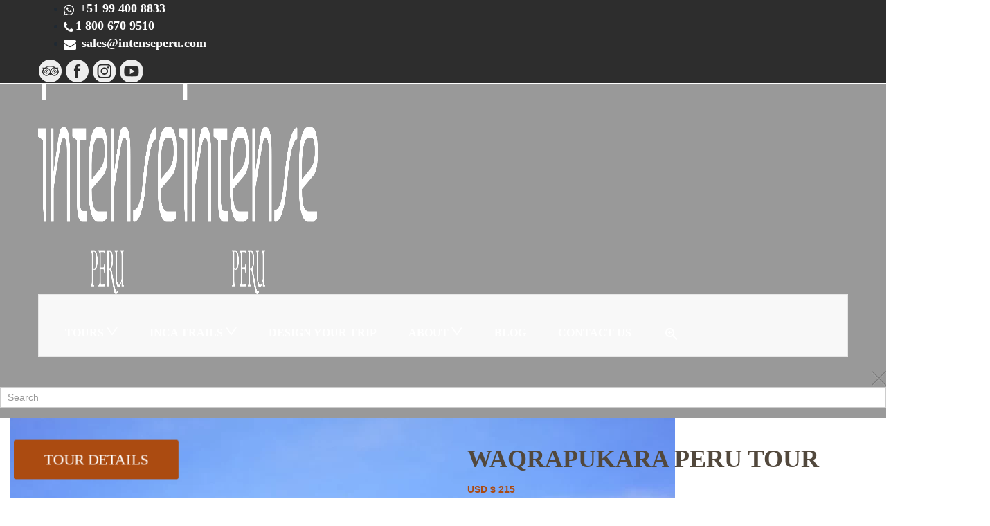

--- FILE ---
content_type: text/html; charset=UTF-8
request_url: https://intenseperu.com/peru-treks/waqrapukara-peru-tour/
body_size: 45253
content:
<!DOCTYPE html><html lang="en-US" prefix="og: https://ogp.me/ns#"><head><script data-no-optimize="1" type="755b6a3672e2c4f21ce50b93-text/javascript">var litespeed_docref=sessionStorage.getItem("litespeed_docref");litespeed_docref&&(Object.defineProperty(document,"referrer",{get:function(){return litespeed_docref}}),sessionStorage.removeItem("litespeed_docref"));</script> <meta charset="utf-8"><meta http-equiv="X-UA-Compatible" content="IE=edge"><meta name="viewport" content="width=device-width, initial-scale=1.0"><link rel="profile" href="https://gmpg.org/xfn/11"><link rel="pingback" href="https://intenseperu.com/xmlrpc.php"><meta name="seobility" content="6efa4c1f48d1b58b51ca885150173af1"><title>Full Day Waqrapukara Trek, Cusco $215 PP (2024)</title><meta name="description" content="Discover one of the hidden jewels of Cusco, Waqrapukara Peru Tour. A stunning archaeological site located at the top of a great ravine covered with forests."/><meta name="robots" content="follow, index, max-snippet:-1, max-video-preview:-1, max-image-preview:large"/><link rel="canonical" href="https://intenseperu.com/peru-treks/waqrapukara-peru-tour/" /><meta property="og:locale" content="en_US" /><meta property="og:type" content="product" /><meta property="og:title" content="Full Day Waqrapukara Trek, Cusco $215 PP (2024)" /><meta property="og:description" content="Discover one of the hidden jewels of Cusco, Waqrapukara Peru Tour. A stunning archaeological site located at the top of a great ravine covered with forests." /><meta property="og:url" content="https://intenseperu.com/peru-treks/waqrapukara-peru-tour/" /><meta property="og:site_name" content="Intense Peru" /><meta property="og:updated_time" content="2024-08-25T04:23:31-05:00" /><meta property="og:image" content="https://intenseperu.com/wp-content/uploads/2022/03/IMG_20190309_144850-11.webp" /><meta property="og:image:secure_url" content="https://intenseperu.com/wp-content/uploads/2022/03/IMG_20190309_144850-11.webp" /><meta property="og:image:width" content="1920" /><meta property="og:image:height" content="1259" /><meta property="og:image:alt" content="waqrapukara" /><meta property="og:image:type" content="image/webp" /><meta property="product:price:amount" content="215" /><meta property="product:price:currency" content="USD" /><meta property="product:availability" content="instock" /><meta name="twitter:card" content="summary_large_image" /><meta name="twitter:title" content="Full Day Waqrapukara Trek, Cusco $215 PP (2024)" /><meta name="twitter:description" content="Discover one of the hidden jewels of Cusco, Waqrapukara Peru Tour. A stunning archaeological site located at the top of a great ravine covered with forests." /><meta name="twitter:image" content="https://intenseperu.com/wp-content/uploads/2022/03/IMG_20190309_144850-11.webp" /><meta name="twitter:label1" content="Price" /><meta name="twitter:data1" content="&#036;&nbsp;215" /><meta name="twitter:label2" content="Availability" /><meta name="twitter:data2" content="In stock" /> <script type="application/ld+json" class="rank-math-schema">{"@context":"https://schema.org","@graph":[{"@type":"Organization","@id":"https://intenseperu.com/#organization","name":"Intense Peru","sameAs":["https://www.facebook.com/IntensePeruTravels/","https://www.instagram.com/intenseperutravels/","https://www.youtube.com/channel/UCD6LfCFkIpFe73pUJ5xSiFg","https://www.tripadvisor.com/Attraction_Review-g294314-d1947989-Reviews-Intense_Peru-Cusco_Cusco_Region.html","https://api.whatsapp.com/send?phone=51994008833"],"logo":{"@type":"ImageObject","@id":"https://intenseperu.com/#logo","url":"https://intenseperu.com/wp-content/uploads/2022/03/INTENSE-PERU-LOGO-Sin-Fondo.png","contentUrl":"https://intenseperu.com/wp-content/uploads/2022/03/INTENSE-PERU-LOGO-Sin-Fondo.png","caption":"Intense Peru","inLanguage":"en-US","width":"641","height":"620"}},{"@type":"WebSite","@id":"https://intenseperu.com/#website","url":"https://intenseperu.com","name":"Intense Peru","publisher":{"@id":"https://intenseperu.com/#organization"},"inLanguage":"en-US"},{"@type":"ImageObject","@id":"https://intenseperu.com/wp-content/uploads/2022/03/IMG_20190309_144850-11.webp","url":"https://intenseperu.com/wp-content/uploads/2022/03/IMG_20190309_144850-11.webp","width":"1920","height":"1259","inLanguage":"en-US"},{"@type":"BreadcrumbList","@id":"https://intenseperu.com/peru-treks/waqrapukara-peru-tour/#breadcrumb","itemListElement":[{"@type":"ListItem","position":"1","item":{"@id":"https://intenseperu.com","name":"Home"}},{"@type":"ListItem","position":"2","item":{"@id":"https://intenseperu.com/peru-treks/waqrapukara-peru-tour/","name":"WAQRAPUKARA PERU TOUR"}}]},{"@type":"ItemPage","@id":"https://intenseperu.com/peru-treks/waqrapukara-peru-tour/#webpage","url":"https://intenseperu.com/peru-treks/waqrapukara-peru-tour/","name":"Full Day Waqrapukara Trek, Cusco $215 PP (2024)","datePublished":"2022-03-12T19:58:45-05:00","dateModified":"2024-08-25T04:23:31-05:00","isPartOf":{"@id":"https://intenseperu.com/#website"},"primaryImageOfPage":{"@id":"https://intenseperu.com/wp-content/uploads/2022/03/IMG_20190309_144850-11.webp"},"inLanguage":"en-US","breadcrumb":{"@id":"https://intenseperu.com/peru-treks/waqrapukara-peru-tour/#breadcrumb"}},{"@type":"Product","name":"Full Day Waqrapukara Trek, Cusco $215 PP (2024)","description":"Discover one of the hidden jewels of Cusco, Waqrapukara Peru Tour. A stunning archaeological site located at the top of a great ravine covered with forests.","category":"Peru Treks","mainEntityOfPage":{"@id":"https://intenseperu.com/peru-treks/waqrapukara-peru-tour/#webpage"},"image":[{"@type":"ImageObject","url":"https://intenseperu.com/wp-content/uploads/2022/03/IMG_20190309_144850-11.webp","height":"1259","width":"1920"}],"offers":{"@type":"Offer","price":"215","priceCurrency":"USD","priceValidUntil":"2027-12-31","availability":"https://schema.org/InStock","itemCondition":"NewCondition","url":"https://intenseperu.com/peru-treks/waqrapukara-peru-tour/","seller":{"@type":"Organization","@id":"https://intenseperu.com/","name":"Intense Peru","url":"https://intenseperu.com","logo":"https://intenseperu.com/wp-content/uploads/2022/03/INTENSE-PERU-LOGO-Sin-Fondo.png"}},"@id":"https://intenseperu.com/peru-treks/waqrapukara-peru-tour/#richSnippet"}]}</script> <link rel='dns-prefetch' href='//connect.facebook.net' /><link rel="alternate" type="application/rss+xml" title="Intense Peru &raquo; Feed" href="https://intenseperu.com/feed/" /><link rel="alternate" type="application/rss+xml" title="Intense Peru &raquo; Comments Feed" href="https://intenseperu.com/comments/feed/" /><link rel="alternate" type="application/rss+xml" title="Intense Peru &raquo; WAQRAPUKARA PERU TOUR Comments Feed" href="https://intenseperu.com/peru-treks/waqrapukara-peru-tour/feed/" /><style id='wp-img-auto-sizes-contain-inline-css' type='text/css'>img:is([sizes=auto i],[sizes^="auto," i]){contain-intrinsic-size:3000px 1500px}
/*# sourceURL=wp-img-auto-sizes-contain-inline-css */</style><style id="litespeed-ccss">input:-webkit-autofill{-webkit-box-shadow:0 0 0 30px #fff inset}.wpcf7 .screen-reader-response{position:absolute;overflow:hidden;clip:rect(1px,1px,1px,1px);clip-path:inset(50%);height:1px;width:1px;margin:-1px;padding:0;border:0;word-wrap:normal!important}.wpcf7 form .wpcf7-response-output{margin:2em .5em 1em;padding:.2em 1em;border:2px solid #00a0d2}.wpcf7 form.init .wpcf7-response-output{display:none}.wpcf7-form-control-wrap{position:relative}.wpcf7 input[type=email]{direction:ltr}button.pswp__button{box-shadow:none!important;background-image:url(/wp-content/plugins/woocommerce/assets/css/photoswipe/default-skin/default-skin.png)!important}button.pswp__button,button.pswp__button--arrow--left:before,button.pswp__button--arrow--right:before{background-color:transparent!important}button.pswp__button--arrow--left,button.pswp__button--arrow--right{background-image:none!important}.pswp{display:none;position:absolute;width:100%;height:100%;left:0;top:0;overflow:hidden;-ms-touch-action:none;touch-action:none;z-index:1500;-webkit-text-size-adjust:100%;-webkit-backface-visibility:hidden;outline:0}.pswp *{-webkit-box-sizing:border-box;box-sizing:border-box}.pswp__bg{position:absolute;left:0;top:0;width:100%;height:100%;background:#000;opacity:0;-webkit-transform:translateZ(0);transform:translateZ(0);-webkit-backface-visibility:hidden;will-change:opacity}.pswp__scroll-wrap{position:absolute;left:0;top:0;width:100%;height:100%;overflow:hidden}.pswp__container{-ms-touch-action:none;touch-action:none;position:absolute;left:0;right:0;top:0;bottom:0}.pswp__container{-webkit-touch-callout:none}.pswp__bg{will-change:opacity}.pswp__container{-webkit-backface-visibility:hidden}.pswp__item{position:absolute;left:0;right:0;top:0;bottom:0;overflow:hidden}.pswp__button{width:44px;height:44px;position:relative;background:0 0;overflow:visible;-webkit-appearance:none;display:block;border:0;padding:0;margin:0;float:left;opacity:.75;-webkit-box-shadow:none;box-shadow:none}.pswp__button::-moz-focus-inner{padding:0;border:0}.pswp__button,.pswp__button--arrow--left:before,.pswp__button--arrow--right:before{background:url(/wp-content/plugins/woocommerce/assets/css/photoswipe/default-skin/default-skin.png) 0 0 no-repeat;background-size:264px 88px;width:44px;height:44px}.pswp__button--close{background-position:0 -44px}.pswp__button--share{background-position:-44px -44px}.pswp__button--fs{display:none}.pswp__button--zoom{display:none;background-position:-88px 0}.pswp__button--arrow--left,.pswp__button--arrow--right{background:0 0;top:50%;margin-top:-50px;width:70px;height:100px;position:absolute}.pswp__button--arrow--left{left:0}.pswp__button--arrow--right{right:0}.pswp__button--arrow--left:before,.pswp__button--arrow--right:before{content:'';top:35px;background-color:rgba(0,0,0,.3);height:30px;width:32px;position:absolute}.pswp__button--arrow--left:before{left:6px;background-position:-138px -44px}.pswp__button--arrow--right:before{right:6px;background-position:-94px -44px}.pswp__share-modal{display:block;background:rgba(0,0,0,.5);width:100%;height:100%;top:0;left:0;padding:10px;position:absolute;z-index:1600;opacity:0;-webkit-backface-visibility:hidden;will-change:opacity}.pswp__share-modal--hidden{display:none}.pswp__share-tooltip{z-index:1620;position:absolute;background:#fff;top:56px;border-radius:2px;display:block;width:auto;right:44px;-webkit-box-shadow:0 2px 5px rgba(0,0,0,.25);box-shadow:0 2px 5px rgba(0,0,0,.25);-webkit-transform:translateY(6px);-ms-transform:translateY(6px);transform:translateY(6px);-webkit-backface-visibility:hidden;will-change:transform}.pswp__counter{position:relative;left:0;top:0;height:44px;font-size:13px;line-height:44px;color:#fff;opacity:.75;padding:0 10px;margin-inline-end:auto}.pswp__caption{position:absolute;left:0;bottom:0;width:100%;min-height:44px}.pswp__caption__center{text-align:left;max-width:420px;margin:0 auto;font-size:13px;padding:10px;line-height:20px;color:#ccc}.pswp__preloader{width:44px;height:44px;position:absolute;top:0;left:50%;margin-left:-22px;opacity:0;will-change:opacity;direction:ltr}.pswp__preloader__icn{width:20px;height:20px;margin:12px}@media screen and (max-width:1024px){.pswp__preloader{position:relative;left:auto;top:auto;margin:0;float:right}}.pswp__ui{-webkit-font-smoothing:auto;visibility:visible;opacity:1;z-index:1550}.pswp__top-bar{position:absolute;left:0;top:0;height:44px;width:100%;display:flex;justify-content:flex-end}.pswp__caption,.pswp__top-bar{-webkit-backface-visibility:hidden;will-change:opacity}.pswp__caption,.pswp__top-bar{background-color:rgba(0,0,0,.5)}.pswp__ui--hidden .pswp__button--arrow--left,.pswp__ui--hidden .pswp__button--arrow--right,.pswp__ui--hidden .pswp__caption,.pswp__ui--hidden .pswp__top-bar{opacity:.001}.fa{display:inline-block;font:normal normal normal 14px/1 FontAwesome;font-size:inherit;text-rendering:auto;-webkit-font-smoothing:antialiased;-moz-osx-font-smoothing:grayscale}.fa-phone:before{content:'\f095'}.fa-envelope:before{content:'\f0e0'}.fa-whatsapp:before{content:'\f232'}.material-icons{font-family:'Material Icons';font-weight:400;font-style:normal;font-size:24px;display:inline-block;line-height:1;text-transform:none;letter-spacing:normal;word-wrap:normal;white-space:nowrap;direction:ltr;-webkit-font-smoothing:antialiased;text-rendering:optimizeLegibility;-moz-osx-font-smoothing:grayscale;font-feature-settings:'liga'}[class^=icon-]{font-family:'icomoon'!important;speak:none;font-style:normal;font-weight:400;font-variant:normal;text-transform:none;line-height:1;-webkit-font-smoothing:antialiased;-moz-osx-font-smoothing:grayscale}.icon-angle-down:before{content:'\e903'}.icon-cross:before{content:'\e914'}.icon-search:before{content:'\e95a'}@-webkit-keyframes pulse{from{-webkit-transform:scale3d(1,1,1);transform:scale3d(1,1,1)}50%{-webkit-transform:scale3d(1.05,1.05,1.05);transform:scale3d(1.05,1.05,1.05)}to{-webkit-transform:scale3d(1,1,1);transform:scale3d(1,1,1)}}@keyframes pulse{from{-webkit-transform:scale3d(1,1,1);transform:scale3d(1,1,1)}50%{-webkit-transform:scale3d(1.05,1.05,1.05);transform:scale3d(1.05,1.05,1.05)}to{-webkit-transform:scale3d(1,1,1);transform:scale3d(1,1,1)}}html{font-family:sans-serif;-ms-text-size-adjust:100%;-webkit-text-size-adjust:100%}body{margin:0}article,header,main,nav,section{display:block}a{background-color:transparent}b,strong{font-weight:700}h1{font-size:2em;margin:.67em 0}sup{font-size:75%;line-height:0;position:relative;vertical-align:baseline}sup{top:-.5em}img{border:0}button,input,select,textarea{color:inherit;font:inherit;margin:0}button{overflow:visible}button,select{text-transform:none}button{-webkit-appearance:button}button::-moz-focus-inner,input::-moz-focus-inner{border:0;padding:0}input{line-height:normal}fieldset{border:1px solid silver;margin:0 2px;padding:.35em .625em .75em}textarea{overflow:auto}table{border-collapse:collapse;border-spacing:0}td{padding:0}*{-webkit-box-sizing:border-box;box-sizing:border-box}*:before,*:after{-webkit-box-sizing:border-box;box-sizing:border-box}html{font-size:10px}body{font-family:"Helvetica Neue",Helvetica,Arial,sans-serif;font-size:14px;line-height:1.42857;color:#1f2933;background-color:#fff}input,button,select,textarea{font-family:inherit;font-size:inherit;line-height:inherit}a{color:#7b8794;text-decoration:none}img{vertical-align:middle}.sr-only{position:absolute;width:1px;height:1px;margin:-1px;padding:0;overflow:hidden;clip:rect(0,0,0,0);border:0}h1,h3,h4{font-family:inherit;font-weight:700;line-height:1.1;color:#474d4b}h1,h3{margin-top:20px;margin-bottom:10px}h4{margin-top:10px;margin-bottom:10px}h1{font-size:36px}h3{font-size:24px}h4{font-size:18px}p{margin:0 0 10px}ul,ol{margin-top:0;margin-bottom:10px}ul ul{margin-bottom:0}.container{margin-right:auto;margin-left:auto;padding-left:15px;padding-right:15px}.container:before,.container:after{content:" ";display:table}.container:after{clear:both}@media (min-width:768px){.container{width:750px}}@media (min-width:992px){.container{width:970px}}@media (min-width:1230px){.container{width:1200px}}.container-fluid{margin-right:auto;margin-left:auto;padding-left:15px;padding-right:15px}.container-fluid:before,.container-fluid:after{content:" ";display:table}.container-fluid:after{clear:both}.row{margin-left:-15px;margin-right:-15px}.row:before,.row:after{content:" ";display:table}.row:after{clear:both}.col-md-3,.col-sm-6,.col-md-6,.col-xs-12{position:relative;min-height:1px;padding-left:15px;padding-right:15px}.col-xs-12{float:left}.col-xs-12{width:100%}@media (min-width:768px){.col-sm-6{float:left}.col-sm-6{width:50%}}@media (min-width:992px){.col-md-3,.col-md-6{float:left}.col-md-3{width:25%}.col-md-6{width:50%}}table{background-color:transparent}fieldset{padding:0;margin:0;border:0;min-width:0}label{display:inline-block;max-width:100%;margin-bottom:5px;font-weight:700}.form-control{display:block;width:100%;height:30px;padding:4px 10px;font-size:14px;line-height:1.42857;color:#9d9d9d;background-color:#fff;background-image:none;border:1px solid #ccc;border-radius:0;-webkit-box-shadow:inset 0 1px 1px rgba(0,0,0,.075);box-shadow:inset 0 1px 1px rgba(0,0,0,.075)}.form-control::-moz-placeholder{color:#999;opacity:1}.form-control:-ms-input-placeholder{color:#999}.form-control::-webkit-input-placeholder{color:#999}.form-control::-ms-expand{border:0;background-color:transparent}.form-group{margin-bottom:15px}.collapse{display:none}.dropdown{position:relative}.dropdown-menu{position:absolute;top:100%;left:0;z-index:1000;display:none;float:left;min-width:160px;padding:5px 0;margin:2px 0 0;list-style:none;font-size:14px;text-align:left;background-color:#252525;border:1px solid #ccc;border:1px solid rgba(0,0,0,.15);border-radius:0;-webkit-box-shadow:0 6px 12px rgba(0,0,0,.175);box-shadow:0 6px 12px rgba(0,0,0,.175);background-clip:padding-box}.nav{margin-bottom:0;padding-left:0;list-style:none}.nav:before,.nav:after{content:" ";display:table}.nav:after{clear:both}.nav>li{position:relative;display:block}.nav>li>a{position:relative;display:block;padding:10px 15px}.nav-tabs{border-bottom:1px solid transparent}.nav-tabs>li{float:left;margin-bottom:-1px}.nav-tabs>li>a{margin-right:2px;line-height:1.42857;border:1px solid transparent;border-radius:0}.nav-tabs>li.active>a{color:#9d9d9d;background-color:#fff;border:1px solid #ddd;border-bottom-color:transparent}.tab-content>.tab-pane{display:none}.navbar{position:relative;min-height:50px;margin-bottom:20px;border:1px solid transparent}.navbar:before,.navbar:after{content:" ";display:table}.navbar:after{clear:both}@media (min-width:992px){.navbar{border-radius:0}}.navbar-header:before,.navbar-header:after{content:" ";display:table}.navbar-header:after{clear:both}@media (min-width:992px){.navbar-header{float:left}}.navbar-collapse{overflow-x:visible;padding-right:15px;padding-left:15px;border-top:1px solid transparent;-webkit-box-shadow:inset 0 1px 0 rgba(255,255,255,.1);box-shadow:inset 0 1px 0 rgba(255,255,255,.1);-webkit-overflow-scrolling:touch}.navbar-collapse:before,.navbar-collapse:after{content:" ";display:table}.navbar-collapse:after{clear:both}@media (min-width:992px){.navbar-collapse{width:auto;border-top:0;-webkit-box-shadow:none;box-shadow:none}.navbar-collapse.collapse{display:block!important;height:auto!important;padding-bottom:0;overflow:visible!important}}.navbar-toggle{position:relative;float:right;margin-right:15px;padding:9px 10px;margin-top:8px;margin-bottom:8px;background-color:transparent;background-image:none;border:1px solid transparent;border-radius:0}.navbar-toggle .icon-bar{display:block;width:22px;height:2px;border-radius:1px}.navbar-toggle .icon-bar+.icon-bar{margin-top:4px}@media (min-width:992px){.navbar-toggle{display:none}}.navbar-nav{margin:7.5px -15px}.navbar-nav>li>a{padding-top:10px;padding-bottom:10px;line-height:20px}@media (min-width:992px){.navbar-nav{float:left;margin:0}.navbar-nav>li{float:left}.navbar-nav>li>a{padding-top:15px;padding-bottom:15px}}.navbar-nav>li>.dropdown-menu{margin-top:0;border-top-right-radius:0;border-top-left-radius:0}.navbar-default{background-color:#f8f8f8;border-color:#e7e7e7}.navbar-default .navbar-nav>li>a{color:#fff}.navbar-default .navbar-toggle{border-color:#ddd}.navbar-default .navbar-toggle .icon-bar{background-color:#888}.navbar-default .navbar-collapse{border-color:#e7e7e7}.close{float:right;font-size:21px;font-weight:700;line-height:1;color:#000;text-shadow:0 1px 0 #fff;opacity:.2;filter:alpha(opacity=20)}.hide{display:none!important}@-ms-viewport{width:device-width}.visible-md{display:none!important}.visible-lg{display:none!important}@media (min-width:992px) and (max-width:1229px){.visible-md{display:block!important}}@media (min-width:1230px){.visible-lg{display:block!important}}@media (max-width:767px){.hidden-xs{display:none!important}}@media (min-width:992px) and (max-width:1229px){.hidden-md{display:none!important}}@media (min-width:1230px){.hidden-lg{display:none!important}}h1,h3,h4{font-family:'EB Garamond',serif}p a,li a{color:#ab4b11;font-weight:700}@media (min-width:992px) and (max-width:1300px){.nav-right{max-width:calc(100% - 180px)!important}.logo img{width:150px}.navbar-default .navbar-nav>li{padding:30px 8px 0!important}#header .navbar-default .nav.navbar-nav li.menu-item a{font-size:16px}}@media screen and (max-width:767px){a strong{word-wrap:break-word}}.preloader{background:#52483c}@media screen and (max-width:1229px) and (min-width:992px){.logo img.normal{width:150px}}.header-top .top-user-panel{font-family:'EB Garamond',serif;font-size:1.8rem}.dropdown-menu .title{padding:0}.navbar .nav-right .menu-item a{text-transform:uppercase;color:#fff;text-align:center}.navbar .align-left .dropdown-menu a{text-align:left}#header .navbar-default .nav.navbar-nav li.menu-item a{font-family:'EB Garamond',serif;font-weight:700}.default-page #header .header-top{background:rgba(0,0,0,.7);border-bottom:1px solid #fff}.default-page #header{background:rgba(0,0,0,.4)}.dropdown-menu>ul>li>a{padding:10px}.header-top .fa:before{position:relative;top:3px;right:3px}.dropdown-menu .drop-holder .img-wrap img{height:148px;object-fit:cover}@media only screen and (min-width:1230px){.navbar-default .navbar-nav>li{padding:40px 15px 0}.menu-width-auto .dropdown-menu{width:610px}.menu-width-auto .dropdown-menu .row>div{min-width:280px}}@media screen and (min-width:992px){.header-top{background-color:rgba(0,0,0,.7)}.has-mega-dropdown .drop-wrap{padding:25px 40px;padding-bottom:5px;background:0 0!important}.dropdown-menu{background:rgba(0,0,0,.7)}}@media screen and (max-width:991px){.header-top,#header,.default-page #header .header-top,.default-page #header{background-color:#52483c}.navbar-default .navbar-toggle .icon-bar{border-color:#fff}#header .search-form .search-opener{color:#fff}}#formget{display:flex;flex-wrap:wrap;column-gap:10px;row-gap:20px;justify-content:space-between}.col-100{width:100%}.col-48{width:48%}#formget .fullcamps2 p{margin:0;padding:10px 20px}#formget .input-field p{margin:0;padding:10px 20px;width:100%}#formget h4{text-align:center;color:#ab4b11;font-size:34px}.wpcf7-form{border:solid 1px #ab4b11;box-shadow:10px 10px 10px #ccc;padding:3rem;border-radius:10px;background-color:#fff;margin-top:5rem}#formget input{border:hidden;font-size:16px}#formget .input-field{border:solid 1px #ab4b11;border-radius:10px}#formget .input-date{display:flex}#formget .field-label{width:100%;margin-bottom:0;font-weight:300;padding-left:0}.wpcf7-form-control-wrap{width:100%}.wpcf7-form{font-weight:400;text-align:left}.trip-info .description.hotel{margin-bottom:10px}@media (max-width:991px){.col-48{width:100%}}@media screen and (max-width:767px){.wpcf7-form{margin-top:2rem}}.description.hotel table td{font-size:16px;line-height:24px}.description.hotel p{font-size:16px;line-height:24px}.tab-pane p{font-size:16px;line-height:24px}.tab-pane span{font-size:16px;line-height:24px}.tab-pane table td{font-size:16px;line-height:24px}.tab-pane li{font-size:16px;line-height:24px}.trip-info .single-product-info.holder{padding:20px}.trip-info h1{margin-bottom:1.5rem}.single-product-info .wpcf7-form{margin-top:2rem}.single-product-info .btn-holder{margin-bottom:3rem}.nav-tabs>li>a{color:#fff}.tab-container table{width:100%;margin:auto}.tab-container table td{padding:7px 3px}.tab-container table tr:nth-child(odd){background-color:#52483c29}.tab-container table tr:first-child{background-color:#52483c;color:#fff}.tab-container table{margin-bottom:1rem;margin-top:1rem}.tab-container .tab-pane{display:none!important}.tab-container .tab-pane.active{display:block!important}.trip-info .price{text-transform:none}.trip-info .price strong{color:#ab4b11}.text-box.included .holder ul li:before{color:green;font-weight:700}.text-box.not-included .holder ul li:before{color:red;font-weight:700}.trip-detail .gallery-list li img{object-fit:cover;height:246.66px}.text-box .title{font-weight:700}.detail>p,.detail-accordion p,.holder .img-holder,#tab0 li{text-align:justify}.holder .img-holder ul{margin-top:1rem}.detail-accordion a{color:#52483c}.signage{padding:5px;font-weight:700;color:#fff;background-color:#ab4b11;border-radius:3px}.legend-table{width:280px;margin:auto;margin-top:3rem}@media screen and (max-width:767px){#tour-slide .slide{min-height:auto}.tab-container .nav-tabs{display:flex;flex-wrap:wrap}.nav-tabs>li{display:flex;align-items:center}.single-product-info .description p{text-align:justify}}.button-banner-single{font-family:"poppins",serif;font-size:20px;padding-top:12px;padding-right:40px;padding-bottom:12px;padding-left:40px;background:#ab4b11;border-radius:3px;color:#fff;font-weight:500;text-transform:uppercase;position:fixed;bottom:30px;left:30px}@keyframes pulse{0%{transform:scale(1)}50%{transform:scale(1.1)}100%{transform:scale(1)}}.button-banner-single{animation:pulse 2s infinite}@media (max-width:992px){.button-banner-single{position:relative;bottom:80px}}.pum-container,.pum-content,.pum-content+.pum-close,.pum-overlay{background:0 0;border:none;bottom:auto;clear:none;float:none;font-family:inherit;font-size:medium;font-style:normal;font-weight:400;height:auto;left:auto;letter-spacing:normal;line-height:normal;max-height:none;max-width:none;min-height:0;min-width:0;overflow:visible;position:static;right:auto;text-align:left;text-decoration:none;text-indent:0;text-transform:none;top:auto;visibility:visible;white-space:normal;width:auto;z-index:auto}.pum-content{position:relative;z-index:1}.pum-overlay{position:fixed}.pum-overlay{height:100%;width:100%;top:0;left:0;right:0;bottom:0;z-index:1999999999;overflow:initial;display:none}.pum-overlay,.pum-overlay *,.pum-overlay :after,.pum-overlay :before,.pum-overlay:after,.pum-overlay:before{box-sizing:border-box}.pum-container{top:100px;position:absolute;margin-bottom:3em;z-index:1999999999}.pum-container .pum-content>:last-child{margin-bottom:0}.pum-container .pum-content>:first-child{margin-top:0}.pum-container .pum-content+.pum-close{text-decoration:none;text-align:center;line-height:1;position:absolute;min-width:1em;z-index:2;background-color:transparent}.pum-theme-9997,.pum-theme-enterprise-blue{background-color:rgba(0,0,0,.7)}.pum-theme-9997 .pum-container,.pum-theme-enterprise-blue .pum-container{padding:28px;border-radius:5px;border:1px none #000;box-shadow:0px 10px 25px 4px rgba(2,2,2,.5);background-color:rgba(255,255,255,1)}.pum-theme-9997 .pum-content,.pum-theme-enterprise-blue .pum-content{color:#2d2d2d;font-family:inherit;font-weight:100}.pum-theme-9997 .pum-content+.pum-close,.pum-theme-enterprise-blue .pum-content+.pum-close{position:absolute;height:28px;width:28px;left:auto;right:8px;bottom:auto;top:8px;padding:4px;color:#fff;font-family:Times New Roman;font-weight:100;font-size:20px;line-height:20px;border:1px none #fff;border-radius:42px;box-shadow:0px 0px 0px 0px rgba(2,2,2,.23);text-shadow:0px 0px 0px rgba(0,0,0,.23);background-color:rgba(49,91,124,1)}#pum-10004{z-index:1999999999}#pum-10037{z-index:1999999999}.nav-tabs>li.active a{color:#52483c}h1{color:#52483c}h3{color:#52483c}h4{color:#52483c}@media only screen and (min-width:992px){.nav-right{max-width:calc(100% - 200px)}.logo img{width:200px}}#header .navbar-default .navbar-nav>li.menu-item>a{font-family:Poppins;font-weight:500;font-size:18px}.nav-tabs>li.active a{color:#ab4b11}.header-top a{color:#fff}@media (max-width:767px){.breakdance-woocommerce .woocommerce-cart-form__contents td.product-thumbnail{width:100%;grid-area:span 3}}.bde-mini-cart-offcanvas .bde-mini-cart-item-thumbnail{grid-area:span 2}:root{--white:#fff;--grey-50:#f9fafb;--grey-100:#f3f4f6;--grey-200:#e5e7eb;--grey-300:#d1d5db;--grey-400:#9ca3af;--grey-450:#787e8b;--grey-500:#6b7280;--grey-600:#4b5563;--grey-700:#374151;--grey-800:#1f2937;--grey-900:#111827;--blue-500:#3b82f6;--blue-600:#2563eb;--pink-600:#db2777;--emerald-100:#d1fae5;--emerald-700:#047857;--sky-100:#e0f2fe;--sky-500:#0ea5e9;--red-50:#fef2f2;--red-500:#ef4444;--red-700:#b91c1c;--indigo-50:#eef2ff;--indigo-600:#4f46e5;--indigo-700:#4338ca;--yellow-500:#fbbf24;--bde-brand-primary-color:var(--blue-500);--bde-brand-primary-color-hover:var(--blue-600);--bde-body-font-family:"Poppins",sans-serif;--bde-heading-font-family:"EB Garamond",serif;--bde-base-font-size:16px;--bde-body-font-size:var(--bde-base-font-size);--bde-font-size-ratio:1.25;--bde-h6-font-size:var(--bde-base-font-size);--bde-h5-font-size:calc(var(--bde-h6-font-size)*var(--bde-font-size-ratio));--bde-h4-font-size:calc(var(--bde-h5-font-size)*var(--bde-font-size-ratio));--bde-h3-font-size:calc(var(--bde-h4-font-size)*var(--bde-font-size-ratio));--bde-h2-font-size:calc(var(--bde-h3-font-size)*var(--bde-font-size-ratio));--bde-h1-font-size:calc(var(--bde-h2-font-size)*var(--bde-font-size-ratio));--bde-body-text-color:var(--grey-700);--bde-headings-color:#52483c;--bde-background-color:var(--grey-50);--bde-column-gap:32px;--bde-section-width:1120px;--bde-section-vertical-padding:100px;--bde-section-horizontal-padding:20px;--bde-button-primary-border-color:transparent;--bde-button-primary-border-color-hover:transparent;--bde-button-primary-text-color:#fff;--bde-button-primary-text-color-hover:#fff;--bde-button-secondary-text-color-hover:#fff;--bde-button-secondary-background-color:transparent;--bde-button-custom-border-color:var(--grey-900);--bde-button-custom-border-color-hover:var(--grey-700);--bde-button-custom-text-color:var(--white);--bde-button-custom-text-color-hover:var(--white);--bde-button-custom-background-color:var(--grey-900);--bde-button-custom-background-color-hover:var(--grey-700);--bde-button-font-weight:500;--bde-button-border-radius:3px;--bde-button-border-width:1px;--bde-button-padding-base:14px 24px;--bde-button-padding-sm:8px 16px;--bde-button-padding-lg:28px 54px;--bde-button-line-height:1;--bde-form-gap:16px;--bde-form-after-label:8px;--bde-form-after-sublabel:8px;--bde-form-input-border-radius:3px;--bde-form-input-background-color:var(--white);--bde-form-input-padding-top:12px;--bde-form-input-padding-right:16px;--bde-form-input-padding-bottom:12px;--bde-form-input-padding-left:16px;--bde-form-input-placeholder-color:var(--grey-450);--bde-form-input-border-width:1px;--bde-form-input-border-color:var(--grey-300);--bde-form-label-font-weight:500;--bde-form-label-required-color:var(--red-700);--bde-form-label-required-nudge-x:0;--bde-form-label-required-nudge-y:0;--bde-form-label-required-size:inherit;--bde-form-text-color:var(--grey-700);--bde-form-input-focused-background-color:var(--white);--bde-form-input-input-shadow:none;--bde-form-checkbox-size:1em;--bde-woo-products-list-gap:var(--bde-woo-base-large-gaps);--bde-woo-base-paragraph-line-height:1.4;--bde-woo-base-heading-line-height:1.2;--bde-woo-base-border-color:var(--grey-300);--bde-woo-base-text-on-primary-color:var(--white);--bde-woo-base-space:8px;--bde-woo-base-ratio:1.618;--bde-woo-typography-font-weight-normal:400;--bde-woo-typography-font-weight-medium:500;--bde-woo-typography-font-weight-heavy:600;--bde-woo-buttons-and-links-line-height:1;--bde-woo-buttons-and-links__disabled-button-color:var(--grey-300);--bde-woo-buttons-and-links__disabled-button-text-color:var(--white);--bde-woo-buttons-and-links__nav-link-background-active:var(--grey-50);--bde-woo-buttons-and-links__nav-border-radius:4px;--bde-woo-forms__inputs-select2-selected-item:var(--grey-300);--bde-woo-forms__wrappers-small:360px;--error-svg-icon:url('data:image/svg+xml;utf8,<svg xmlns="http://www.w3.org/2000/svg" width="24" height="24" viewBox="0 0 24 24"><path d="M12 0c-6.627 0-12 5.373-12 12s5.373 12 12 12 12-5.373 12-12-5.373-12-12-12zm5.5 16.084l-1.403 1.416-4.09-4.096-4.102 4.096-1.405-1.405 4.093-4.092-4.093-4.098 1.405-1.405 4.088 4.089 4.091-4.089 1.416 1.403-4.092 4.087 4.092 4.094z"/></svg>');--success-svg-icon:url('data:image/svg+xml;utf8,<svg xmlns="http://www.w3.org/2000/svg" width="24" height="24" viewBox="0 0 24 24"><path d="M12 0c-6.627 0-12 5.373-12 12s5.373 12 12 12 12-5.373 12-12-5.373-12-12-12zm-1 17l-5-5.299 1.399-1.43 3.574 3.736 6.572-7.007 1.455 1.403-8 8.597z"/></svg>');--info-svg-icon:url('data:image/svg+xml;utf8,<svg xmlns="http://www.w3.org/2000/svg" width="24" height="24" viewBox="0 0 24 24"><path d="M12 0c-6.627 0-12 5.373-12 12s5.373 12 12 12 12-5.373 12-12-5.373-12-12-12zm1 18h-2v-6h-2v-2h4v8zm-1-9.75c-.69 0-1.25-.56-1.25-1.25s.56-1.25 1.25-1.25 1.25.56 1.25 1.25-.56 1.25-1.25 1.25z"/></svg>');--chevron-svg-icon:url('data:image/svg+xml;utf8,<svg xmlns="http://www.w3.org/2000/svg" width="24" height="24" viewBox="0 0 24 24"><path d="M0 7.33l2.829-2.83 9.175 9.339 9.167-9.339 2.829 2.83-11.996 12.17z"/></svg>');--checkbox-svg-icon:url('data:image/svg+xml;utf8,<svg xmlns="http://www.w3.org/2000/svg" width="24" height="24" viewBox="0 0 24 24"><path d="M9 21.035l-9-8.638 2.791-2.87 6.156 5.874 12.21-12.436 2.843 2.817z"/></svg>');--radiobutton-svg-icon:url('data:image/svg+xml;utf8,<svg xmlns="http://www.w3.org/2000/svg" width="24" height="24" viewBox="0 0 24 24"><circle cx="12" cy="12" r="12"/></svg>');--show-password-svg-icon:url('data:image/svg+xml;utf8,<svg xmlns="http://www.w3.org/2000/svg" width="24" height="24" viewBox="0 0 24 24"><path d="M12.015 7c4.751 0 8.063 3.012 9.504 4.636-1.401 1.837-4.713 5.364-9.504 5.364-4.42 0-7.93-3.536-9.478-5.407 1.493-1.647 4.817-4.593 9.478-4.593zm0-2c-7.569 0-12.015 6.551-12.015 6.551s4.835 7.449 12.015 7.449c7.733 0 11.985-7.449 11.985-7.449s-4.291-6.551-11.985-6.551zm-.015 5c1.103 0 2 .897 2 2s-.897 2-2 2-2-.897-2-2 .897-2 2-2zm0-2c-2.209 0-4 1.792-4 4 0 2.209 1.791 4 4 4s4-1.791 4-4c0-2.208-1.791-4-4-4z"/></svg>');--hide-password-svg-icon:url('data:image/svg+xml;utf8,<svg xmlns="http://www.w3.org/2000/svg" width="24" height="24" viewBox="0 0 24 24"><path d="M19.604 2.562l-3.346 3.137c-1.27-.428-2.686-.699-4.243-.699-7.569 0-12.015 6.551-12.015 6.551s1.928 2.951 5.146 5.138l-2.911 2.909 1.414 1.414 17.37-17.035-1.415-1.415zm-6.016 5.779c-3.288-1.453-6.681 1.908-5.265 5.206l-1.726 1.707c-1.814-1.16-3.225-2.65-4.06-3.66 1.493-1.648 4.817-4.594 9.478-4.594.927 0 1.796.119 2.61.315l-1.037 1.026zm-2.883 7.431l5.09-4.993c1.017 3.111-2.003 6.067-5.09 4.993zm13.295-4.221s-4.252 7.449-11.985 7.449c-1.379 0-2.662-.291-3.851-.737l1.614-1.583c.715.193 1.458.32 2.237.32 4.791 0 8.104-3.527 9.504-5.364-.729-.822-1.956-1.99-3.587-2.952l1.489-1.46c2.982 1.9 4.579 4.327 4.579 4.327z"/></svg>');--error-svg-icon-color:var(--red-500);--success-svg-icon-color:var(--emerald-700);--info-svg-icon-color:var(--sky-500);--chevron-svg-icon-color:var(--grey-900);--checkbox-svg-icon-color:var(--grey-900);--radiobutton-svg-icon-color:var(--grey-900);--show-password-svg-icon-color:var(--grey-900);--hide-password-svg-icon-color:var(--grey-900);--bde-woo-notices__icon-size:16px;--bde-woo-notices__padding:24px;--bde-woo-notices__border-radius:4px;--bde-woo-notices__error-background:var(--red-50);--bde-woo-notices__error-text:var(--red-500);--bde-woo-notices__error-link-text:var(--red-500);--bde-woo-notices__error-link-text-hover:var(--red-500);--bde-woo-notices__info-background:var(--sky-100);--bde-woo-notices__info-text:var(--sky-500);--bde-woo-notices__info-link-text:var(--sky-500);--bde-woo-notices__info-link-text-hover:var(--sky-500);--bde-woo-notices__success-background:var(--emerald-100);--bde-woo-notices__success-text:var(--emerald-700);--bde-woo-notices__success-link-text:var(--emerald-700);--bde-woo-notices__success-link-text-hover:var(--emerald-700);--bde-woo-sale-badge__border-radius:2px;--bde-woo-sale-badge__padding:4px 8px;--bde-woo-ratings__star-color:var(--yellow-500);--bde-woo-ratings__star-size:18px;--bde-woo-ratings__filled-star-svg:url('data:image/svg+xml;utf8,<svg width="24px" height="24px" viewBox="0 0 24 24" version="1.1" xmlns="http://www.w3.org/2000/svg" xmlns:xlink="http://www.w3.org/1999/xlink"><polygon id="Path" points="12 0.587 15.668 8.155 24 9.306 17.936 15.134 19.416 23.413 12 19.446 4.583 23.413 6.064 15.134 0 9.306 8.332 8.155"></polygon></svg>');--bde-woo-ratings__empty-star-svg:url('data:image/svg+xml;utf8,<svg width="24px" height="24px" viewBox="0 0 24 24" version="1.1" xmlns="http://www.w3.org/2000/svg" xmlns:xlink="http://www.w3.org/1999/xlink"><path d="M12,5.173 L14.335,9.99 L19.64,10.722 L15.779,14.432 L16.721,19.702 L12,17.178 L7.279,19.703 L8.221,14.433 L4.36,10.723 L9.665,9.99 L12,5.173 L12,5.173 Z M12,0.587 L8.332,8.155 L0,9.306 L6.064,15.134 L4.584,23.413 L12,19.446 L19.416,23.412 L17.936,15.133 L24,9.306 L15.668,8.156 L12,0.587 Z" id="Shape"></path></svg>');--bde-woo-product-images__border-radius:4px;--bde-woo-product-images__border-width:0px;--bde-woo-product-images__border-color:var(--grey-300);--bde-woo-wrappers__background-color:var(--white);--bde-woo-wrappers__border-radius:4px;--bde-woo-wrappers__border-color:var(--grey-300);--bde-woo-wrappers__border-width:1px;--bde-woo-wrappers__shadow:rgba(0,0,0,.05) 0 1px 3px,rgba(0,0,0,.05) 0 1px 2px;--bde-woo-tables__header-color:var(--grey-100);--bde-woo-tables__background-color:var(--white);--bde-woo-tables__border-radius:4px;--bde-woo-tables__border-width:1px;--bde-woo-widgets__chip-background-color:transparent;--bde-woo-widgets__chip-background-color-hover:var(--indigo-50);--bde-woo-widgets__chip-text-color:inherit;--bde-woo-widgets__handle-border-color:var(--grey-300);--bde-woo-widgets__handle-background-color:var(--white);--bde-woo-widgets__handle-background-color-hover:var(--white);--bde-woo-widgets__handle-shadow:rgba(0,0,0,.05) 0 1px 3px,rgba(0,0,0,.05) 0 1px 2px;--bde-woo-widgets__handle-shadow-hover:var(--grey-300) 0 0 4px;--bde-woo-widgets__remove-item-from-cart-color:var(--grey-450);--bde-woo-select2__active-item-background-color:var(--indigo-50);--bde-woo-gallery__zoom-icon-shadow:rgba(0,0,0,.05) 0 1px 3px,rgba(0,0,0,.05) 0 1px 2px;--bde-woo-payment-box-background-color:var(--grey-100);--bde-woo-payment-box-border-color:var(--grey-200);--bde-woo-payment-box-border-width:1px;--bde-woo-quicklook-button-icon:url(/wp-content/uploads/breakdance/css/icons/eye.svg);--bde-woo-quicklook-button-background-color:none;--bde-woo-quicklook-button-icon-size:20px;--bde-woo-quicklook-button-backdrop-color:rgba(0,0,0,.15);--bde-woo-quicklook-button-backdrop-opacity:.7;--bde-woo-quicklook-modal-background-color:var(--white);--bde-woo-quicklook-overlay-color:rgba(0,0,0,.7);--bde-woo-quicklook-close-button-size:2em;--bde-woo-quicklook-arrow-size:1em;--bde-woo-quicklook-arrow-color:var(--white);--bde-woo-swatch-space-between-options:10px;--bde-woo-swatch-padding:7px;--bde-woo-swatch-color-width:30px;--bde-woo-swatch-color-height:30px;--bde-woo-swatch-border:1px solid var(--grey-200);--bde-woo-swatch-border-color-hover:var(--grey-400);--bde-woo-swatch-shadow:none;--bde-woo-swatch-shadow-hover:none;--bde-woo-swatch-background:var(--white);--bde-woo-swatch-background-hover:var(--grey-50);--bde-woo-swatch-color-padding:2px;--bde-woo-swatch-tooltip-color:var(--white);--bde-woo-swatch-tooltip-background:var(--grey-900);--bde-woo-swatch-tooltip-padding:7px;--bde-woo-swatch-space-after-label:8px;--bde-woo-responsive__stack:row}:root{--bde-links-color:#ab4b11;--bde-links-color-hover:#ab4b11;--bde-button-primary-background-color:var(--bde-brand-primary-color);--bde-button-primary-background-color-hover:var(--bde-brand-primary-color-hover);--bde-button-secondary-border-color:var(--bde-brand-primary-color);--bde-button-secondary-border-color-hover:var(--bde-brand-primary-color);--bde-button-secondary-text-color:var(--bde-brand-primary-color);--bde-button-secondary-background-color-hover:var(--bde-brand-primary-color);--bde-button-text-text-color:var(--bde-links-color);--bde-button-text-text-color-hover:var(--bde-links-color-hover);--bde-button-font-size:var(--bde-body-font-size);--bde-form-font-size:var(--bde-body-font-size);--bde-form-input-border-top-left-radius:var(--bde-form-input-border-radius);--bde-form-input-border-top-right-radius:var(--bde-form-input-border-radius);--bde-form-input-border-bottom-left-radius:var(--bde-form-input-border-radius);--bde-form-input-border-bottom-right-radius:var(--bde-form-input-border-radius);--bde-form-input-border-top:var(--bde-form-input-border-width) solid var(--bde-form-input-border-color);--bde-form-input-border-right:var(--bde-form-input-border-width) solid var(--bde-form-input-border-color);--bde-form-input-border-bottom:var(--bde-form-input-border-width) solid var(--bde-form-input-border-color);--bde-form-input-border-left:var(--bde-form-input-border-width) solid var(--bde-form-input-border-color);--bde-form-label-color:var(--bde-headings-color);--bde-form-input-focused-border-color:var(--bde-brand-primary-color);--bde-form-input-focused-shadow:var(--bde-brand-primary-color) 0 0 2px;--bde-form-checkbox-selected-color:var(--bde-brand-primary-color);--bde-z-index-lightbox:1100;--bde-z-index-popup:1050;--bde-z-index-modal:1000;--bde-z-index-modal-backdrop:calc(var(--bde-z-index-modal) - 1);--bde-z-index-high:300;--bde-z-index-medium:200;--bde-z-index-low:100;--bde-z-index-sticky:10;--bde-z-index-minicart:var(--bde-z-index-modal);--bde-z-index-minicart-backdrop:var(--bde-z-index-modal-backdrop);--bde-z-index-menu-dropdown:var(--bde-z-index-modal);--bde-z-index-menu-mobile:var(--bde-z-index-modal);--bde-z-index-menu-backdrop:var(--bde-z-index-modal-backdrop);--bde-z-index-search-fullscreen:var(--bde-z-index-modal);--bde-z-index-back-to-top:var(--bde-z-index-high);--bde-z-index-scroll-progress:var(--bde-z-index-high);--bde-z-index-header-sticky:var(--bde-z-index-medium);--bde-z-index-header-overlay:calc(var(--bde-z-index-header-sticky) - 1);--bde-z-index-social-share-buttons:var(--bde-z-index-low);--bde-woo-base-text-color:var(--bde-body-text-color);--bde-woo-base-headings-color:var(--bde-headings-color);--bde-woo-base-primary-color:var(--bde-brand-primary-color);--bde-woo-base-primary-color-hover:var(--bde-brand-primary-color-hover);--bde-woo-base-extra-small-gaps:calc(var(--bde-woo-base-small-gaps)/var(--bde-woo-base-ratio));--bde-woo-base-small-gaps:calc(var(--bde-woo-base-space)/var(--bde-woo-base-ratio));--bde-woo-base-standard-gaps:var(--bde-woo-base-space);--bde-woo-base-medium-gaps:calc(var(--bde-woo-base-space)*var(--bde-woo-base-ratio));--bde-woo-base-big-gaps:calc(var(--bde-woo-base-medium-gaps)*var(--bde-woo-base-ratio));--bde-woo-base-large-gaps:calc(var(--bde-woo-base-big-gaps)*var(--bde-woo-base-ratio));--bde-woo-base-extra-large-gaps:calc(var(--bde-woo-base-large-gaps)*var(--bde-woo-base-ratio));--bde-woo-typography-ratio:var(--bde-font-size-ratio);--bde-woo-typography__size-small:calc(var(--bde-woo-typography__size-standard)/var(--bde-woo-typography-ratio));--bde-woo-typography__size-small-font-family:var(--bde-body-font-family);--bde-woo-typography__size-standard:var(--bde-body-font-size);--bde-woo-typography__size-standard-font-family:var(--bde-body-font-family);--bde-woo-typography__size-medium:calc(var(--bde-woo-typography__size-standard)*var(--bde-woo-typography-ratio));--bde-woo-typography__size-medium-font-family:var(--bde-heading-font-family);--bde-woo-typography__size-large:calc(var(--bde-woo-typography__size-medium)*var(--bde-woo-typography-ratio));--bde-woo-typography__size-large-font-family:var(--bde-heading-font-family);--bde-woo-typography__size-extra-large:calc(var(--bde-woo-typography__size-large)*var(--bde-woo-typography-ratio));--bde-woo-typography__size-extra-large-font-family:var(--bde-heading-font-family);--bde-woo-buttons-and-links__text-link-color:var(--bde-woo-base-primary-color);--bde-woo-buttons-and-links__text-link-color-hover:var(--bde-woo-base-primary-color-hover);--bde-woo-buttons-and-links__nav-link-color:var(--bde-woo-base-text-color);--bde-woo-buttons-and-links__nav-link-color-hover:var(--bde-woo-base-text-on-primary-color);--bde-woo-buttons-and-links__nav-link-color-active:var(--bde-woo-base-primary-color);--bde-woo-forms__spacing-after-label:var(--bde-form-after-label);--bde-woo-forms__spacing-between-fields:var(--bde-form-gap);--bde-woo-forms__spacing-between-columns:var(--bde-woo-base-extra-large-gaps);--bde-woo-forms__labels-color:var(--bde-form-label-color);--bde-woo-forms__inputs-background-color:var(--bde-form-input-background-color);--bde-woo-forms__inputs-text-color:var(--bde-form-text-color);--bde-woo-forms__inputs-placeholder-color:var(--bde-form-input-placeholder-color);--bde-woo-forms__inputs-border-color:var(--bde-form-input-border-color);--bde-woo-forms__inputs-border-width:var(--bde-form-input-border-width);--bde-woo-forms__inputs-border-radius:var(--bde-form-input-border-top-left-radius) var(--bde-form-input-border-top-right-radius) var(--bde-form-input-border-bottom-right-radius) var(--bde-form-input-border-bottom-left-radius);--bde-woo-forms__inputs-background-color-focused:var(--bde-form-input-focused-background-color);--bde-woo-forms__inputs-border-color-focused:var(--bde-form-input-focused-border-color);--bde-woo-forms__inputs-shadow-focused:var(--bde-form-input-focused-shadow);--bde-woo-forms__inputs-shadow:var(--bde-form-input-input-shadow);--bde-woo-forms__inputs-select2-hover-item:var(--bde-woo-base-primary-color);--bde-woo-forms__labels-required-color:var(--bde-form-label-required-color);--bde-woo-forms__labels-required-size:var(--bde-form-label-required-size);--bde-woo-forms__labels-required-nudge-x:var(--bde-form-label-required-nudge-x);--bde-woo-forms__labels-required-nudge-y:var(--bde-form-label-required-nudge-y);--bde-woo-tables__border-color:var(--bde-woo-base-border-color);--bde-woo-sale-badge__background-color:var(--bde-woo-base-primary-color);--bde-woo-sale-badge__text-color:var(--bde-woo-base-text-on-primary-color);--bde-woo-sale-badge__font-weight:var(--bde-woo-typography-font-weight-heavy);--bde-woo-sale-badge__font-size:var(--bde-woo-typography__size-standard);--bde-woo-widgets__chip-text-color-hover:var(--bde-woo-buttons-and-links__text-link-color);--bde-woo-widgets__handle-border-color-hover:var(--bde-woo-base-primary-color);--bde-woo-notices__padding-left:calc(var(--bde-woo-notices__padding) + var(--bde-woo-notices__icon-size) + (var(--bde-woo-notices__icon-size)/2));--bde-woo-quicklook-button-text-color:var(--bde-button-primary-text-color);--bde-woo-quicklook-button-background-color-hover:var(--bde-woo-quicklook-button-background-color);--bde-woo-quicklook-button-icon-spacing:var(--bde-woo-base-standard-gaps);--bde-woo-quicklook-close-button-color:var(--bde-woo-base-headings-color);--bde-woo-quicklook-arrow-color-hover:var(--bde-woo-quicklook-arrow-color);--bde-woo-quicklook-arrow-background-color:var(--bde-brand-primary-color);--bde-woo-quicklook-arrow-background-color-hover:var(--bde-woo-quicklook-arrow-background-color);--bde-woo-swatch-space-between-items:var(--bde-woo-base-medium-gaps);--bde-woo-swatch-background-selected:var(--bde-woo-swatch-background-hover);--bde-woo-swatch-border-color-selected:var(--bde-woo-swatch-border-color-hover);--bde-woo-swatch-shadow-selected:var(--bde-woo-swatch-shadow-hover);--bde-woo-swatch-color-background:var(--bde-woo-swatch-background)}:root{--bde-base-font-size:16px}:root{--bde-woo-products-list-products-per-row:4}@media (max-width:1023px){:root{--bde-woo-products-list-products-per-row:3}}@media (max-width:767px){:root{--bde-woo-products-list-products-per-row:2;--bde-woo-responsive__stack:column;--bde-woo-responsive__width:100%;--bde-woo-responsive__max-width:100%}}@media (max-width:479px){:root{--bde-woo-products-list-products-per-row:1}}.wpforms-container .wpforms-error-noscript{color:#d63637}@media only screen and (max-width:600px){div.wpforms-container .wpforms-form .wpforms-field>*{max-width:100%}div.wpforms-container .wpforms-form .wpforms-field{padding-right:1px;padding-left:1px}div.wpforms-container .wpforms-form .wpforms-field input.wpforms-field-medium,div.wpforms-container .wpforms-form .wpforms-field input.wpforms-field-large{max-width:100%}div.wpforms-container .wpforms-form .wpforms-field:not(.wpforms-field-phone):not(.wpforms-field-select-style-modern):not(.wpforms-field-radio):not(.wpforms-field-checkbox):not(.wpforms-field-layout):not(.wpforms-field-repeater){overflow-x:hidden}}.wpforms-container{margin-bottom:26px}.wpforms-container .wpforms-form *{word-break:break-word;box-sizing:border-box}.wpforms-container .wpforms-form .wpforms-field-label{hyphens:auto}.wpforms-container .wpforms-submit-container{clear:both;position:relative}.wpforms-container .wpforms-hidden{display:none!important}.wpforms-container input.wpforms-field-medium{max-width:60%}.wpforms-container input.wpforms-field-large{max-width:100%}.wpforms-container .wpforms-field{padding:15px 0;position:relative}.wpforms-container .wpforms-field-label{display:block;font-weight:700;font-style:normal;word-break:break-word;word-wrap:break-word}.wpforms-container .wpforms-required-label{color:var(--wpforms-label-error-color);font-weight:400}.wpforms-container input[type=email],.wpforms-container input[type=text]{display:block;width:100%;box-sizing:border-box;font-family:inherit;font-style:normal;font-weight:400;margin:0}.wpforms-container .wpforms-field{float:none;clear:both}div.wpforms-container-full,div.wpforms-container-full *{background:0 0;border:0 none;border-radius:0;-webkit-border-radius:0;-moz-border-radius:0;float:none;font-size:100%;height:auto;letter-spacing:normal;outline:none;position:static;text-indent:0;text-shadow:none;text-transform:none;width:auto;visibility:visible;overflow:visible;margin:0;padding:0;box-sizing:border-box;-webkit-box-sizing:border-box;-moz-box-sizing:border-box;-webkit-box-shadow:none;-moz-box-shadow:none;-ms-box-shadow:none;-o-box-shadow:none;box-shadow:none}div.wpforms-container-full{margin-left:auto;margin-right:auto}div.wpforms-container-full:not(:empty){margin:24px auto;padding:var(--wpforms-container-padding);background-clip:padding-box;background-color:var(--wpforms-background-color);background-image:var(--wpforms-background-url);background-position:var(--wpforms-background-position);background-repeat:var(--wpforms-background-repeat);background-size:var(--wpforms-background-size);border-style:var(--wpforms-container-border-style);border-width:var(--wpforms-container-border-width);border-color:var(--wpforms-container-border-color);border-radius:var(--wpforms-container-border-radius);box-shadow:var(--wpforms-container-shadow-size-box-shadow)}div.wpforms-container-full input,div.wpforms-container-full label,div.wpforms-container-full button{margin:0;border:0;padding:0;vertical-align:middle;background:0 0;height:auto;box-sizing:border-box}div.wpforms-container-full .wpforms-form .wpforms-submit-container{margin-top:var(--wpforms-button-size-margin-top)}div.wpforms-container-full .wpforms-field-label{margin:0 0 var(--wpforms-field-size-input-spacing) 0;padding:0;font-size:var(--wpforms-label-size-font-size);line-height:var(--wpforms-label-size-line-height);color:var(--wpforms-label-color)}div.wpforms-container-full .wpforms-required-label{font-weight:400}div.wpforms-container-full input[type=email],div.wpforms-container-full input[type=text]{background-color:var(--wpforms-field-background-color);background-clip:padding-box;border-radius:var(--wpforms-field-border-radius);color:var(--wpforms-field-text-color);border-width:var(--wpforms-field-border-size);border-style:var(--wpforms-field-border-style);border-color:var(--wpforms-field-border-color);padding:0 var(--wpforms-field-size-padding-h);font-size:var(--wpforms-field-size-font-size);line-height:100%;box-shadow:none}div.wpforms-container-full input[type=email]::-webkit-input-placeholder,div.wpforms-container-full input[type=text]::-webkit-input-placeholder{color:var(--wpforms-field-text-color);opacity:.5}div.wpforms-container-full input[type=email]::-moz-placeholder,div.wpforms-container-full input[type=text]::-moz-placeholder{color:var(--wpforms-field-text-color);opacity:.5}div.wpforms-container-full input[type=email]:-moz-placeholder,div.wpforms-container-full input[type=text]:-moz-placeholder{color:var(--wpforms-field-text-color);opacity:.5}div.wpforms-container-full input{height:var(--wpforms-field-size-input-height)}div.wpforms-container-full button[type=submit]{height:var(--wpforms-button-size-height);background-color:var(--wpforms-button-background-color-alt,var(--wpforms-button-background-color));border-radius:var(--wpforms-button-border-radius);border-style:var(--wpforms-button-border-style);border-color:var(--wpforms-button-border-color);border-width:var(--wpforms-button-border-size);box-shadow:none;color:var(--wpforms-button-text-color);padding:0 var(--wpforms-button-size-padding-h);font-family:inherit;font-weight:500;font-size:var(--wpforms-button-size-font-size);line-height:100%;position:relative;text-decoration:none}div.wpforms-container-full button[type=submit]:not(:hover):not(:active){background-color:var(--wpforms-button-background-color-alt,var(--wpforms-button-background-color));color:var(--wpforms-button-text-color)}@media only screen and (max-width:768px){div.wpforms-container-full:not(:empty){padding:calc(min(var(--wpforms-container-padding),40px))}}@media only screen and (max-width:600px){div.wpforms-container-full:not(:empty){padding:calc(min(var(--wpforms-container-padding),20px))}}:root{--wpforms-field-border-radius:3px;--wpforms-field-border-style:solid;--wpforms-field-border-size:1px;--wpforms-field-background-color:#fff;--wpforms-field-border-color:rgba(0,0,0,.25);--wpforms-field-border-color-spare:rgba(0,0,0,.25);--wpforms-field-text-color:rgba(0,0,0,.7);--wpforms-field-menu-color:#fff;--wpforms-label-color:rgba(0,0,0,.85);--wpforms-label-sublabel-color:rgba(0,0,0,.55);--wpforms-label-error-color:#d63637;--wpforms-button-border-radius:3px;--wpforms-button-border-style:none;--wpforms-button-border-size:1px;--wpforms-button-background-color:#066aab;--wpforms-button-border-color:#066aab;--wpforms-button-text-color:#fff;--wpforms-page-break-color:#066aab;--wpforms-background-image:none;--wpforms-background-position:center center;--wpforms-background-repeat:no-repeat;--wpforms-background-size:cover;--wpforms-background-width:100px;--wpforms-background-height:100px;--wpforms-background-color:rgba(0,0,0,0);--wpforms-background-url:none;--wpforms-container-padding:0px;--wpforms-container-border-style:none;--wpforms-container-border-width:1px;--wpforms-container-border-color:#000;--wpforms-container-border-radius:3px;--wpforms-field-size-input-height:43px;--wpforms-field-size-input-spacing:15px;--wpforms-field-size-font-size:16px;--wpforms-field-size-line-height:19px;--wpforms-field-size-padding-h:14px;--wpforms-field-size-checkbox-size:16px;--wpforms-field-size-sublabel-spacing:5px;--wpforms-field-size-icon-size:1;--wpforms-label-size-font-size:16px;--wpforms-label-size-line-height:19px;--wpforms-label-size-sublabel-font-size:14px;--wpforms-label-size-sublabel-line-height:17px;--wpforms-button-size-font-size:17px;--wpforms-button-size-height:41px;--wpforms-button-size-padding-h:15px;--wpforms-button-size-margin-top:10px;--wpforms-container-shadow-size-box-shadow:none}</style><script src="/cdn-cgi/scripts/7d0fa10a/cloudflare-static/rocket-loader.min.js" data-cf-settings="755b6a3672e2c4f21ce50b93-|49"></script><link rel="preload" data-asynced="1" data-optimized="2" as="style" onload="this.onload=null;this.rel='stylesheet'" href="https://intenseperu.com/wp-content/litespeed/ucss/f6ee968e524f600c2e7aee0ef8acef57.css?ver=35a0c" /><script data-optimized="1" type="litespeed/javascript" data-src="https://intenseperu.com/wp-content/plugins/litespeed-cache/assets/js/css_async.min.js"></script> <style id='classic-theme-styles-inline-css' type='text/css'>/*! This file is auto-generated */
.wp-block-button__link{color:#fff;background-color:#32373c;border-radius:9999px;box-shadow:none;text-decoration:none;padding:calc(.667em + 2px) calc(1.333em + 2px);font-size:1.125em}.wp-block-file__button{background:#32373c;color:#fff;text-decoration:none}
/*# sourceURL=/wp-includes/css/classic-themes.min.css */</style><style id='akismet-widget-style-inline-css' type='text/css'>.a-stats {
				--akismet-color-mid-green: #357b49;
				--akismet-color-white: #fff;
				--akismet-color-light-grey: #f6f7f7;

				max-width: 350px;
				width: auto;
			}

			.a-stats * {
				all: unset;
				box-sizing: border-box;
			}

			.a-stats strong {
				font-weight: 600;
			}

			.a-stats a.a-stats__link,
			.a-stats a.a-stats__link:visited,
			.a-stats a.a-stats__link:active {
				background: var(--akismet-color-mid-green);
				border: none;
				box-shadow: none;
				border-radius: 8px;
				color: var(--akismet-color-white);
				cursor: pointer;
				display: block;
				font-family: -apple-system, BlinkMacSystemFont, 'Segoe UI', 'Roboto', 'Oxygen-Sans', 'Ubuntu', 'Cantarell', 'Helvetica Neue', sans-serif;
				font-weight: 500;
				padding: 12px;
				text-align: center;
				text-decoration: none;
				transition: all 0.2s ease;
			}

			/* Extra specificity to deal with TwentyTwentyOne focus style */
			.widget .a-stats a.a-stats__link:focus {
				background: var(--akismet-color-mid-green);
				color: var(--akismet-color-white);
				text-decoration: none;
			}

			.a-stats a.a-stats__link:hover {
				filter: brightness(110%);
				box-shadow: 0 4px 12px rgba(0, 0, 0, 0.06), 0 0 2px rgba(0, 0, 0, 0.16);
			}

			.a-stats .count {
				color: var(--akismet-color-white);
				display: block;
				font-size: 1.5em;
				line-height: 1.4;
				padding: 0 13px;
				white-space: nowrap;
			}
		
/*# sourceURL=akismet-widget-style-inline-css */</style> <script type="litespeed/javascript" data-src="https://intenseperu.com/wp-includes/js/jquery/jquery.min.js" id="jquery-core-js"></script> <script id="wc-add-to-cart-js-extra" type="litespeed/javascript">var wc_add_to_cart_params={"ajax_url":"/wp-admin/admin-ajax.php","wc_ajax_url":"/?wc-ajax=%%endpoint%%","i18n_view_cart":"View cart","cart_url":"https://intenseperu.com","is_cart":"","cart_redirect_after_add":"yes"}</script> <script id="wc-single-product-js-extra" type="litespeed/javascript">var wc_single_product_params={"i18n_required_rating_text":"Please select a rating","i18n_rating_options":["1 of 5 stars","2 of 5 stars","3 of 5 stars","4 of 5 stars","5 of 5 stars"],"i18n_product_gallery_trigger_text":"View full-screen image gallery","review_rating_required":"yes","flexslider":{"rtl":!1,"animation":"slide","smoothHeight":!0,"directionNav":!1,"controlNav":"thumbnails","slideshow":!1,"animationSpeed":500,"animationLoop":!1,"allowOneSlide":!1},"zoom_enabled":"1","zoom_options":[],"photoswipe_enabled":"1","photoswipe_options":{"shareEl":!1,"closeOnScroll":!1,"history":!1,"hideAnimationDuration":0,"showAnimationDuration":0},"flexslider_enabled":"1"}</script> <script id="woocommerce-js-extra" type="litespeed/javascript">var woocommerce_params={"ajax_url":"/wp-admin/admin-ajax.php","wc_ajax_url":"/?wc-ajax=%%endpoint%%","i18n_password_show":"Show password","i18n_password_hide":"Hide password"}</script> <link rel="EditURI" type="application/rsd+xml" title="RSD" href="https://intenseperu.com/xmlrpc.php?rsd" /><meta name="generator" content="WordPress 6.9" /><link rel='shortlink' href='https://intenseperu.com/?p=5985' /><style>#related_posts_thumbnails li {
                border-right: 1px solid #dddddd;
                background-color: #ffffff            }

            #related_posts_thumbnails li:hover {
                background-color: #eeeeee;
            }

            .relpost_content {
                font-size: 12px;
                color: #333333;
            }

            .relpost-block-single {
                background-color: #ffffff;
                border-right: 1px solid #dddddd;
                border-left: 1px solid #dddddd;
                margin-right: -1px;
            }

            .relpost-block-single:hover {
                background-color: #eeeeee;
            }</style> <script type="litespeed/javascript" data-src="https://www.googletagmanager.com/gtag/js?id=UA-2860275-1"></script> <script type="litespeed/javascript">window.dataLayer=window.dataLayer||[];function gtag(){dataLayer.push(arguments)}
gtag('js',new Date());gtag('config','UA-2860275-1')</script>  <script type="litespeed/javascript">!function(f,b,e,v,n,t,s){if(f.fbq)return;n=f.fbq=function(){n.callMethod?n.callMethod.apply(n,arguments):n.queue.push(arguments)};if(!f._fbq)f._fbq=n;n.push=n;n.loaded=!0;n.version='2.0';n.queue=[];t=b.createElement(e);t.async=!0;t.src=v;s=b.getElementsByTagName(e)[0];s.parentNode.insertBefore(t,s)}(window,document,'script','https://connect.facebook.net/en_US/fbevents.js');fbq('init','218880924439182');fbq('track','PageView')</script> <noscript>
<img height="1" width="1" style="display:none"
src="https://www.facebook.com/tr?id=218880924439182&ev=PageView&noscript=1"
/>
</noscript>
 <script type="litespeed/javascript">fbq('track','Lead')</script> <script type="litespeed/javascript">var entradaObj={};var entrada_params={"cookie_path":"","admin_ajax_url":"https:\/\/intenseperu.com\/wp-admin\/admin-ajax.php","site_home_url":"https:\/\/intenseperu.com\/","facebook_appId":!1,"no_more_record_found":"NO MORE RECORD FOUND.","no_more_comment_found":"No more comment to load.","no_trip_matches":"No Trip matches your search criteria.","load_more":"LOAD MORE","loading":"LOADING...","procesing_msg":"Please wait while processing...","read_full_review":"Read Full Comment","hide_full_review":"Hide Full Comment","more_option":"More Option","hide_option":"Hide Option","email_mandatory_msg":"Email must be filled out.","uemail_mandatory_msg":"Username Or Email must be filled out.","fname_mandatory_msg":"Your first name must be filled out.","lname_mandatory_msg":"Your last name must be filled out.","aname_mandatory_msg":"Your name must be filled out.","uname_mandatory_msg":"Username must be filled out.","pass_mandatory_msg":"Password must be filled out.","rating_mandatory_msg":"Rating must be selected.","comment_mandatory_msg":"Comment must be filled out.","email_valid_msg":"Valid Email must be filled out.","entrada_locale":"en"}</script> <meta property="fb:appid" content="" /><meta property="og:type" content="website" /><meta property="og:title" content="WAQRAPUKARA PERU TOUR" /><meta property="og:url" content="https://intenseperu.com/peru-treks/waqrapukara-peru-tour/" /><meta property="og:description" content="Exclusive full day Waqrapukara Peru Tour. Explore the beauty of this ancient archaeological site, known for its stunning natural scenery and rich cultural heritage. Let our expert guides lead you&hellip;" /><meta property="og:image" content="https://intenseperu.com/wp-content/uploads/2022/03/IMG_20190309_144850-11-300x197.webp" /><meta property="og:image:width" content="384" /><meta property="og:image:height" content="250" /><meta property="og:site_name" content="Intense Peru" /><meta property="og:locale" content="en_US" /><style title="Customizer color layout">a:hover {
		color: #52483c;
	}

	.sidebar .panel-heading a {
		color: #52483c;
	}

	.side-list.hovered-list a:hover {
		color: #52483c;
	}

	.side-list li.active a {
		color: #52483c;
	}

	.services-block.has-bg .ico-article:hover .content-title,
	.services-block.has-bg .ico-article:hover a {
		color: #52483c;
	}

	.services-block.has-bg .ico-article:hover .ico-holder {
		color: #52483c;
	}

	.dropdown-menu a:hover {
		color: #616e7c;
	}

	.feature-block li a:hover {
		color: #52483c;
	}

	.content-block.guide-add .social-networks a:hover {
		background: #52483c;
	}

	.btn.btn-primary:hover {
		border-color: #3f372e;
		background: #3f372e;
	}

	.btn.btn-default {
		border-color: #0c008c;
		background: #1f2933;
	}

	.btn.btn-default:before {
		background: #52483c;
	}

	.btn.btn-default:hover {
		border-color: #52483c;
	}

	.btn.btn-info-sub {
		background: #52483c;
		border-color: #52483c;
	}

	.btn.btn-info-sub:hover {
		background: #ab4b11;
		border-color: #ab4b11;
	}

	.btn.btn-info {
		background: #52483c;
		border-color: #52483c;
	}

	.btn.btn-info:hover {
		background: #ab4b11;
		border-color: #ab4b11;
	}

	.btn.btn-white:hover {
		background: #fff;
		color: #52483c;
	}

	.btn-banner {
		color: #52483c;
		border: 1px solid #52483c;
	}

	.btn-banner:hover {
		background: #52483c;
	}

	.woocommerce input.button {
		background-color: #52483c;
	}

	.woocommerce input.button:hover {
		background-color: #ab4b11;
	}

	.filter-option .link.active,
	.filter-option .link:hover {
		color: #52483c;
	}

	.pagination-wrap .btn-next a:hover,
	.pagination-wrap .btn-prev a:hover {
		background: none;
		color: #52483c;
	}

	.pagination-wrap.pagination-solid {
		background: #52483c;
	}

	.pagination-wrap li a:hover {
		background: #52483c;
	}

	.pagination-wrap li.active a {
		background: #52483c;
	}

	.pagination-wrap li.active a:hover {
		background: #52483c;
	}

	.count-block .block-1 {
		background: #3f372e;
	}

	.count-block .block-2 {
		background: #0c008c;
	}

	.count-block .block-3 {
		background: #ab4b11;
	}

	.count-block .block-4 {
		background: #52483c;
	}

	.article.has-hover-s2:hover h3 a {
		color: #ab4b11;
	}

	.article.has-hover-s3:hover h3 a {
		color: #52483c;
	}

	.article .hover-article a:hover {
		color: #52483c;
	}

	.article .ico-action a:hover {
		color: #ab4b11;
	}

	.article h3 a:hover {
		color: #52483c;
	}

	.article .img-wrap .social-networks a {
		background: #ab4b11;
	}

	.article .thumbnail:hover h3 a {
		color: #52483c;
	}

	.article .thumbnail:hover footer .price span {
		color: #52483c;
	}

	.article.blog-article:hover .heading {
		color: #ab4b11;
	}

	.article.blog-article:hover .heading h3 a {
		color: #ab4b11;
	}

	.article.blog-article:hover .link-view a {
		color: #ab4b11;
	}

	.article.blog-article:hover .star-rating a,
	.article.blog-article:hover .star-rating span {
		color: #ab4b11;
	}

	.article.blog-article .footer-sub a:hover {
		color: #ab4b11;
	}

	.blog-single .meta-article a:hover {
		color: #ab4b11;
	}

	.meta-article .ico-action a:hover {
		color: #ab4b11;
	}

	.img-article .holder:hover .caption,
	.img-article .holder:hover .text-block {
		background: #ab4b11;
	}

	.list-view .article .thumbnail:hover h3 a {
		color: #ab4b11;
	}

	.list-view .article .thumbnail:hover .price span {
		color: #ab4b11;
	}

	.list-view .article .thumbnail:hover .activity-level .ico {
		color: #ab4b11;
	}

	.list-view .article .thumbnail:hover .star-rating {
		color: #ab4b11;
	}

	.list-view .article .ico-action a:hover {
		color: #ab4b11;
	}

	.recent-block .thumbnail:hover .sub-info span:last-child {
		color: #ab4b11;
	}

	.recent-block .article .popup {
		background: #ab4b11;
	}

	.recent-block .article .popup:before {
		border-top-color: #ab4b11;
	}

	.datepicker table tr td.day:hover,
	.datepicker table tr td span:hover,
	.datepicker table tr td.day.focused {
		background: #52483c;
	}

	.datepicker .datepicker-switch:hover,
	.datepicker .prev:hover,
	.datepicker .next:hover,
	.datepicker tfoot tr th:hover {
		background: #52483c;
	}

	.datepicker table tr td.day.focused,
	.datepicker table tr td span.focused {
		color: #1f2933;
	}

	.datepicker table tr td.active:hover,
	.datepicker table tr td.active:hover:hover,
	.datepicker table tr td.active.disabled:hover,
	.datepicker table tr td.active.disabled:hover:hover,
	.datepicker table tr td.active:active,
	.datepicker table tr td.active:hover:active,
	.datepicker table tr td.active.disabled:active,
	.datepicker table tr td.active.disabled:hover:active,
	.datepicker table tr td.active.active,
	.datepicker table tr td.active:hover.active,
	.datepicker table tr td.active.disabled.active,
	.datepicker table tr td.active.disabled:hover.active,
	.datepicker table tr td.active.disabled,
	.datepicker table tr td.active:hover.disabled,
	.datepicker table tr td.active.disabled.disabled,
	.datepicker table tr td.active.disabled:hover.disabled,
	.datepicker table tr td.active[disabled],
	.datepicker table tr td.active:hover[disabled],
	.datepicker table tr td.active.disabled[disabled],
	.datepicker table tr td.active.disabled:hover[disabled],
	.datepicker table tr td span.active:hover,
	.datepicker table tr td span.active:hover:hover,
	.datepicker table tr td span.active.disabled:hover,
	.datepicker table tr td span.active.disabled:hover:hover,
	.datepicker table tr td span.active:active,
	.datepicker table tr td span.active:hover:active,
	.datepicker table tr td span.active.disabled:active,
	.datepicker table tr td span.active.disabled:hover:active,
	.datepicker table tr td span.active.active,
	.datepicker table tr td span.active:hover.active,
	.datepicker table tr td span.active.disabled.active,
	.datepicker table tr td span.active.disabled:hover.active,
	.datepicker table tr td span.active.disabled,
	.datepicker table tr td span.active:hover.disabled,
	.datepicker table tr td span.active.disabled.disabled,
	.datepicker table tr td span.active.disabled:hover.disabled,
	.datepicker table tr td span.active[disabled],
	.datepicker table tr td span.active:hover[disabled],
	.datepicker table tr td span.active.disabled[disabled],
	.datepicker table tr td span.active.disabled:hover[disabled] {
		background: #ab4b11;
	}

	.datepicker table tr td.today,
	.datepicker table tr td.today.disabled,
	.datepicker table tr td.today.disabled:hover {
		background: #ab4b11;
	}

	.jcf-select-drop.jcf-select-trip-select-v2 .jcf-hover {
		background: #52483c;
	}

	.image-slide .controls a {
		background: #52483c;
	}

	.image-slide .controls a:hover {
		background: #52483c;
	}

	.popup {
		background: #52483c;
	}

	.popup:before {
		border-bottom: 7px solid #52483c;
	}

	.pop-opener:hover [class^='icon-'],
	.pop-opener:hover [class*=' icon-'] {
		color: #52483c;
	}

	.article .pop-opener:hover [class^='icon-'],
	.article .pop-opener:hover [class*=' icon-'] {
		color: #ab4b11;
	}

	.article .popup {
		background: #ab4b11;
	}

	.article .popup:before {
		border-bottom-color: #ab4b11;
	}

	.comment-slot .name a:hover {
		color: #ab4b11;
	}

	.comments .comment-slot .text:hover a {
		color: #52483c;
	}

	.comments .comment-slot .text:hover .star-rating {
		color: #52483c;
	}

	.comments .link-more a:hover {
		color: #52483c;
	}

	.featured-content.feature-small {
		background: #ab4b11;
	}

	.progress .progress-bar {
		background: #52483c;
	}

	.progress .value {
		background: #ab4b11;
	}

	.progress .value:before {
		border-color: #ab4b11transparent transparent;
	}

	.block-quotation {
		background: #52483c;
	}

	.partner-block a:before {
		background: #ab4b11;
	}

	.content-intro .map-col .holder {
		background: #ab4b11;
	}

	.trip-info .reviews-info .star-rating {
		color: #ab4b11;
	}

	#tour-slide .owl-prev:hover,
	#tour-slide .owl-next:hover {
		background: #52483c;
	}

	.demo-wrapper .owl-theme .owl-controls .owl-buttons .owl-next,
	.demo-wrapper .owl-theme .owl-controls .owl-buttons .owl-prev {
		background: #1f2933;
	}

	.demo-wrapper .owl-theme .owl-controls .owl-buttons .owl-next:hover,
	.demo-wrapper .owl-theme .owl-controls .owl-buttons .owl-prev:hover {
		background: #52483c;
	}

	.trip-detail .nav-wrap {
		background: #52483c;
	}

	.top-user-panel>li>a:hover,
	.top-right-panel>li>a:hover,
	.top-right-panel>li>a:hover {
		color: #52483c;
	}

	.header-box:hover {
		color: #52483c;
	}

	.header-box a:hover {
		color: #52483c;
	}

	.nav-tabs>li.active a,
	.nav-tabs>li:focus a {
		color: #52483c;
	}

	.nav-tabs>li.active a:hover,
	.nav-tabs>li.active a.active,
	.nav-tabs>li.active a:focus,
	.nav-tabs>li:focus a:hover,
	.nav-tabs>li:focus a.active,
	.nav-tabs>li:focus a:focus {
		color: #52483c;
	}

	.nav-tabs>li>a:hover {
		color: #52483c;
	}

	.carousel .carousel-control:hover {
		background: #52483c;
	}

	.reviews-slot .name a:hover {
		color: #52483c;
	}

	.trip-form {
		box-shadow: none;
		background: rgba(, .80);
		border: 10px solid rgba(, .95);
	}

	.jcf-select.jcf-select-filter-select {
		background: #52483c;
	}

	.jcf-select.jcf-select-sort-select {
		background: #52483c;
	}

	.jcf-select-trip .jcf-select-drop-content {
		background: rgba(, .61);
	}

	.jcf-select-trip .jcf-list {
		background: rgba(, .61);
	}

	.jcf-select-trip .jcf-hover {
		background: rgba(50, 157, 136, .61);
	}

	.comment-form .form-rate .star-rating>span:hover {
		color: #ab4b11;
	}

	.contact-info .tel.bg-blue {
		background: #ab4b11;
	}

	.contact-form [type='submit'].btn {
		border-color: #52483c;
	}

	.contact-form [type='submit'].btn:hover {
		background: #52483c;
	}

	.contact-confirmation {
		color: #ab4b11;
	}

	.error {
		color: #ab4b11;
	}

	.special-block {
		background: #ab4b11;
	}

	.browse-block .column.browse-destination a {
		background: #52483c;
	}

	.browse-block .column.browse-adventures a {
		background: #ab4b11;
	}

	.cart-holder .delete:hover {
		color: #52483c;
	}

	.footer-nav a:hover {
		color: #0c008c;
	}

	.social-wrap li a:hover {
		color: #52483c;
	}

	.footer-bottom a:hover {
		color: #0c008c;
	}

	.cart-list .name a:hover {
		color: #616e7c;
	}

	.cart-list li:hover a {
		color: #616e7c;
	}

	.cart-list li:hover .name a {
		color: #616e7c;
	}

	#scroll-to-top {
		background: #616e7c;
	}

	/* From Woocommerce */

	.product-detail-container .nav-v li a {
		border: 2px solid #1f2933;
	}

	.product-detail-container .nav-v li.active a,
	.product-detail-container .nav-v li:focus a {
		border: 2px solid #52483c;
	}

	.woocommerce a.button,
	.woocommerce input.button,
	.woocommerce button.button {
		background-color: #52483c!important;
	}

	.woocommerce a.button:hover,
	.woocommerce input.button:hover,
	.woocommerce button.button:hover {
		background: #ab4b11!important;
	}

	.woocommerce .woocommerce-info {
		border-top: 3px solid #52483c;
	}

	.woocommerce-MyAccount-navigation-link.is-active a {
		color: #ab4b11;
	}

	/* Media Query Colors Customization */

	@media only screen and (min-width: 992px) {

		.default-page #header.white-header.fixed-position .navbar-default .navbar-nav>li>a:hover,
		#header.white-header.fixed-position .navbar-default .navbar-nav>li>a:hover {
			color: #52483c;
		}

		.default-page #header.white-header.fixed-position .navbar-default .navbar-nav>li.hover>a,
		#header.white-header.fixed-position .navbar-default .navbar-nav>li.hover>a {
			color: #52483c;
		}

		.default-page #header.default-white-header .navbar-default .navbar-nav>li>a:hover,
		#header.default-white-header .navbar-default .navbar-nav>li>a:hover {
			color: #52483c;
		}

		.default-page #header.default-white-header .navbar-default .navbar-nav>li.hover>a,
		#header.default-white-header .navbar-default .navbar-nav>li.hover>a {
			color: #52483c;
		}

		.dropdown-menu .drop-holder .col:hover .title,
		.dropdown-menu .drop-holder .col:hover .title a {
			color: #616e7c;
		}

	}

	@media only screen and (min-width: 1025px) {

		#header.fixed-position .navbar-default .navbar-nav>li>a:hover {
			color: #52483c;
		}

		#header.fixed-position .navbar-default .navbar-nav>li>a:active {
			color: #52483c;
		}

		#header.fixed-position .search-form .search-opener:hover {
			color: #52483c;
		}

	}</style><style type='text/css' id="customizer-styles">h1{color: #52483c;}h2{color: #52483c;text-transform: none !important;}h3{color: #52483c;}h4{color: #52483c;}h5{color: #52483c;}h6{color: #52483c;}@media only screen and (min-width: 992px) {.nav-right { max-width: calc(100% - 200px); } .logo img{ width:200px; } }.banner-trip-form{ background:none; border:none;}.jcf-select.jcf-select-trip-banner .jcf-select-text{color: #e6e6ff;}.trip-form.banner-trip-form .date.picker-solid-bg:before{color: #e6e6ff;}.jcf-select.jcf-select-trip-banner .jcf-select-opener:after, .trip-form.banner-trip-form .input-group.date .input-group-addon{color: #e6e6ff;}.trip-form.banner-trip-form .input-group.date, .jcf-select.jcf-select-trip-banner{background: rgba( 82, 72, 60, 1 );}.jcf-select-trip.jcf-select-trip-banner .jcf-list{background: rgba( 171, 75, 17, 1 );}.jcf-select-trip.jcf-select-trip-banner .jcf-hover{background:rgba( 82, 72, 60, 1 );}.jcf-select-trip.jcf-select-trip-banner .jcf-option{color: #e6e6ff;}.trip-form.banner-trip-form .btn-trip{background: #3525e6;color: #e6e6ff;}.trip-form.banner-trip-form .btn-trip:hover{background: #1d0ebe;color: #ffffff;}.footer-nav ul li{ color: #616e7c; }.footer-nav a{ color: #616e7c; }.footer-nav a:hover{ color: #52483c; }.btn-info-sub.btn-md{border: none;}.btn.btn-default{background-color: #52483c;border: none;}.btn.btn-default:hover:before{background: #ab4b11;}.btn.btn-primary{color: #ffffff;background-color: #52483c;border: none;}.btn.btn-primary:hover{background: #ab4b11;border-color: #5d55fa;}#header .navbar-default .navbar-nav > li.menu-item > a{font-family: Poppins;font-weight: 500;font-size: 18px;}#header.fixed-position .navbar-default .navbar-nav > li.menu-item > a, .default-page #header.white-header.fixed-position .navbar-default .navbar-nav > li.menu-item > a, #header.white-header.fixed-position .navbar-default .navbar-nav > li.menu-item > a, .default-page #header.default-white-header.fixed-position .navbar-default .navbar-nav > li.menu-item > a, #header.default-white-header.fixed-position .navbar-default .navbar-nav > li.menu-item > a{color: #ffffff;}.default-page #header.white-header.fixed-position .navbar-default .navbar-nav > li > a:hover, #header.white-header.fixed-position .navbar-default .navbar-nav > li > a:hover, .default-page #header.default-white-header .navbar-default .navbar-nav > li > a:hover, #header.default-white-header .navbar-default .navbar-nav > li > a:hover, #header .navbar-default .navbar-nav > li.menu-item > a:hover, #header.fixed-position .navbar-default .navbar-nav > li.menu-item > a:hover{color: #ab4b11;}.nav-tabs > li.active a, .nav-tabs > li > a:hover, .nav-tabs > li.active a:hover{color: #ab4b11;}.top-user-panel > li > a:hover, .top-right-panel > li > a:hover{color: #ab4b11;}#footer{background: #f3f3f3;}</style> <script id="custom-js" type="litespeed/javascript">jQuery(document).ready(function($){"var figure = $(\".video\").hover( hoverVideo, hideVideo );\n\n\nfunction hoverVideo(e) {  \n    $('video', this).get(0).play(); \n}\n\nfunction hideVideo(e) {\n    $('video', this).get(0).pause(); \n}\n\n\n"})</script> <script type="755b6a3672e2c4f21ce50b93-text/javascript" id="custom_google_analytics">/* Google Analytics Code */
		"<!-- Google tag (gtag.js) -->\n<script async src=\"https:\/\/www.googletagmanager.com\/gtag\/js?id=G-KVWKRSGT0J\"><\/script>\n<script>\n  window.dataLayer = window.dataLayer || [];\n  function gtag(){dataLayer.push(arguments);}\n  gtag('js', new Date());\n\n  gtag('config', 'G-KVWKRSGT0J');\n<\/script>"</script> <style type="text/css" id="custom-css">/* custom CSS */
		.breadcrumbs {
    margin-top: 1em !important;
    margin-bottom: 1em !important;
}

.relpost-block-container .relpost_card_title {
    font-size: 14px;}

.relpost-block-single {
    border: 1.5px solid #dddddd;
    border-radius: 4px;}

.header-top a {
    color: #fff;
}

.text-holder p strong {
    display: block; /* Makes it behave like a heading */
    font-size: 24px; /* Match h2 size */
    font-weight: bold;
    margin-top: 16px; /* Spacing similar to h2 */
    margin-bottom: 8px;
    line-height: 1.3;
    color: #52483c; /* Match heading color */
}</style><style>@media only screen and ( min-width: 992px ) { .trip-form .holder { width: %; } }</style><noscript><style>.woocommerce-product-gallery{ opacity: 1 !important; }</style></noscript><style type="text/css">.recentcomments a{display:inline !important;padding:0 !important;margin:0 !important;}</style><script id="google_gtagjs" type="litespeed/javascript" data-src="https://www.googletagmanager.com/gtag/js?id=G-0TKBR1FHWT"></script> <script id="google_gtagjs-inline" type="litespeed/javascript">window.dataLayer=window.dataLayer||[];function gtag(){dataLayer.push(arguments)}gtag('js',new Date());gtag('config','G-0TKBR1FHWT',{})</script> <meta name="generator" content="Powered by Slider Revolution 6.5.5 - responsive, Mobile-Friendly Slider Plugin for WordPress with comfortable drag and drop interface." /><style class='wp-fonts-local' type='text/css'>@font-face{font-family:Inter;font-style:normal;font-weight:300 900;font-display:fallback;src:url('https://intenseperu.com/wp-content/plugins/woocommerce/assets/fonts/Inter-VariableFont_slnt,wght.woff2') format('woff2');font-stretch:normal;}
@font-face{font-family:Cardo;font-style:normal;font-weight:400;font-display:fallback;src:url('https://intenseperu.com/wp-content/plugins/woocommerce/assets/fonts/cardo_normal_400.woff2') format('woff2');}</style><link rel="icon" href="https://intenseperu.com/wp-content/uploads/2016/04/cropped-IP_favicon-sin-fondo-con-letras-topo-32x32.png" sizes="32x32" /><link rel="icon" href="https://intenseperu.com/wp-content/uploads/2016/04/cropped-IP_favicon-sin-fondo-con-letras-topo-192x192.png" sizes="192x192" /><link rel="apple-touch-icon" href="https://intenseperu.com/wp-content/uploads/2016/04/cropped-IP_favicon-sin-fondo-con-letras-topo-180x180.png" /><meta name="msapplication-TileImage" content="https://intenseperu.com/wp-content/uploads/2016/04/cropped-IP_favicon-sin-fondo-con-letras-topo-270x270.png" /> <script type="litespeed/javascript">function setREVStartSize(e){window.RSIW=window.RSIW===undefined?window.innerWidth:window.RSIW;window.RSIH=window.RSIH===undefined?window.innerHeight:window.RSIH;try{var pw=document.getElementById(e.c).parentNode.offsetWidth,newh;pw=pw===0||isNaN(pw)?window.RSIW:pw;e.tabw=e.tabw===undefined?0:parseInt(e.tabw);e.thumbw=e.thumbw===undefined?0:parseInt(e.thumbw);e.tabh=e.tabh===undefined?0:parseInt(e.tabh);e.thumbh=e.thumbh===undefined?0:parseInt(e.thumbh);e.tabhide=e.tabhide===undefined?0:parseInt(e.tabhide);e.thumbhide=e.thumbhide===undefined?0:parseInt(e.thumbhide);e.mh=e.mh===undefined||e.mh==""||e.mh==="auto"?0:parseInt(e.mh,0);if(e.layout==="fullscreen"||e.l==="fullscreen")
newh=Math.max(e.mh,window.RSIH);else{e.gw=Array.isArray(e.gw)?e.gw:[e.gw];for(var i in e.rl)if(e.gw[i]===undefined||e.gw[i]===0)e.gw[i]=e.gw[i-1];e.gh=e.el===undefined||e.el===""||(Array.isArray(e.el)&&e.el.length==0)?e.gh:e.el;e.gh=Array.isArray(e.gh)?e.gh:[e.gh];for(var i in e.rl)if(e.gh[i]===undefined||e.gh[i]===0)e.gh[i]=e.gh[i-1];var nl=new Array(e.rl.length),ix=0,sl;e.tabw=e.tabhide>=pw?0:e.tabw;e.thumbw=e.thumbhide>=pw?0:e.thumbw;e.tabh=e.tabhide>=pw?0:e.tabh;e.thumbh=e.thumbhide>=pw?0:e.thumbh;for(var i in e.rl)nl[i]=e.rl[i]<window.RSIW?0:e.rl[i];sl=nl[0];for(var i in nl)if(sl>nl[i]&&nl[i]>0){sl=nl[i];ix=i}
var m=pw>(e.gw[ix]+e.tabw+e.thumbw)?1:(pw-(e.tabw+e.thumbw))/(e.gw[ix]);newh=(e.gh[ix]*m)+(e.tabh+e.thumbh)}
var el=document.getElementById(e.c);if(el!==null&&el)el.style.height=newh+"px";el=document.getElementById(e.c+"_wrapper");if(el!==null&&el){el.style.height=newh+"px";el.style.display="block"}}catch(e){console.log("Failure at Presize of Slider:"+e)}}</script> 
 <script type="litespeed/javascript" data-src="https://www.googletagmanager.com/gtag/js?id=G-KVWKRSGT0J"></script> <script type="litespeed/javascript">window.dataLayer=window.dataLayer||[];function gtag(){dataLayer.push(arguments)}
gtag('js',new Date());gtag('config','G-KVWKRSGT0J')</script> <script type="litespeed/javascript">(function(c,l,a,r,i,t,y){c[a]=c[a]||function(){(c[a].q=c[a].q||[]).push(arguments)};t=l.createElement(r);t.async=1;t.src="https://www.clarity.ms/tag/"+i;y=l.getElementsByTagName(r)[0];y.parentNode.insertBefore(t,y)})(window,document,"clarity","script","qcyztbyrc3")</script> <script data-cfasync="false" nonce="4263b124-f4da-4375-a7c0-723aaee4abe5">try{(function(w,d){!function(j,k,l,m){if(j.zaraz)console.error("zaraz is loaded twice");else{j[l]=j[l]||{};j[l].executed=[];j.zaraz={deferred:[],listeners:[]};j.zaraz._v="5874";j.zaraz._n="4263b124-f4da-4375-a7c0-723aaee4abe5";j.zaraz.q=[];j.zaraz._f=function(n){return async function(){var o=Array.prototype.slice.call(arguments);j.zaraz.q.push({m:n,a:o})}};for(const p of["track","set","ecommerce","debug"])j.zaraz[p]=j.zaraz._f(p);j.zaraz.init=()=>{var q=k.getElementsByTagName(m)[0],r=k.createElement(m),s=k.getElementsByTagName("title")[0];s&&(j[l].t=k.getElementsByTagName("title")[0].text);j[l].x=Math.random();j[l].w=j.screen.width;j[l].h=j.screen.height;j[l].j=j.innerHeight;j[l].e=j.innerWidth;j[l].l=j.location.href;j[l].r=k.referrer;j[l].k=j.screen.colorDepth;j[l].n=k.characterSet;j[l].o=(new Date).getTimezoneOffset();if(j.dataLayer)for(const t of Object.entries(Object.entries(dataLayer).reduce((u,v)=>({...u[1],...v[1]}),{})))zaraz.set(t[0],t[1],{scope:"page"});j[l].q=[];for(;j.zaraz.q.length;){const w=j.zaraz.q.shift();j[l].q.push(w)}r.defer=!0;for(const x of[localStorage,sessionStorage])Object.keys(x||{}).filter(z=>z.startsWith("_zaraz_")).forEach(y=>{try{j[l]["z_"+y.slice(7)]=JSON.parse(x.getItem(y))}catch{j[l]["z_"+y.slice(7)]=x.getItem(y)}});r.referrerPolicy="origin";r.src="/cdn-cgi/zaraz/s.js?z="+btoa(encodeURIComponent(JSON.stringify(j[l])));q.parentNode.insertBefore(r,q)};["complete","interactive"].includes(k.readyState)?zaraz.init():j.addEventListener("DOMContentLoaded",zaraz.init)}}(w,d,"zarazData","script");window.zaraz._p=async d$=>new Promise(ea=>{if(d$){d$.e&&d$.e.forEach(eb=>{try{const ec=d.querySelector("script[nonce]"),ed=ec?.nonce||ec?.getAttribute("nonce"),ee=d.createElement("script");ed&&(ee.nonce=ed);ee.innerHTML=eb;ee.onload=()=>{d.head.removeChild(ee)};d.head.appendChild(ee)}catch(ef){console.error(`Error executing script: ${eb}\n`,ef)}});Promise.allSettled((d$.f||[]).map(eg=>fetch(eg[0],eg[1])))}ea()});zaraz._p({"e":["(function(w,d){})(window,document)"]});})(window,document)}catch(e){throw fetch("/cdn-cgi/zaraz/t"),e;};</script></head><body class=" default-page "><div class="preloader" id="pageLoad"><div class="holder"><div class="coffee_cup"></div></div></div><div id="wrapper"><div class="page-wrapper"><header id="header" class="white-header top-header header-v1"><div class="header-top"><div class="container"><ul class="top-user-panel"><li><a href="https://wa.link/eelv9k" target="_blank"><i class="fa fa-whatsapp"></i> <span class="text hidden-xs">+51 99 400 8833</span></a></li><li><a href="tel:+5118006709510"><i class="fa fa-phone"></i><span class="text hidden-xs">1 800 670 9510</span></a></li><li><a href="/cdn-cgi/l/email-protection#cfbcaea3aabc8fa6a1bbaaa1bcaabfaabdbae1aca0a2"><i class="fa fa-envelope"></i> <span class="text hidden-xs"><span class="__cf_email__" data-cfemail="5e2d3f323b2d1e37302a3b302d3b2e3b2c2b703d3133">[email&#160;protected]</span></span></a></li></ul><div class="top-right-panel">
<a href="https://www.tripadvisor.com/Attraction_Review-g294314-d1947989-Reviews-Intense_Peru-Cusco_Cusco_Region.html" target="_blank">
<img data-lazyloaded="1" src="[data-uri]" width="35" height="35" data-src="https://intenseperu.com/wp-content/uploads/2022/03/intense-trip_advisorg.png" alt="icon-tripadvisor">
</a><a href="https://www.facebook.com/IntensePeruTravels/" target="_blank">
<img data-lazyloaded="1" src="[data-uri]" width="35" height="35" data-src="https://intenseperu.com/wp-content/uploads/2022/03/intense-facebookg.png" alt="icon-facebook">
</a><a href="https://www.instagram.com/intenseperutravels/" target="_blank">
<img data-lazyloaded="1" src="[data-uri]" width="35" height="35" data-src="https://intenseperu.com/wp-content/uploads/2022/03/intense-instagramg.png" alt="icon-instagram">
</a><a href="https://www.youtube.com/channel/UCD6LfCFkIpFe73pUJ5xSiFg" target="_blank">
<img data-lazyloaded="1" src="[data-uri]" width="35" height="35" data-src="https://intenseperu.com/wp-content/uploads/2022/03/intense-youtubeg.png" alt="icon-youtube">
</a></div></div></div><div class="header-bottom"><div class="container"><div class="nav-frame"><div class="logo">
<a href="https://intenseperu.com/" class="logoanchor">
<img data-lazyloaded="1" src="[data-uri]" width="815" height="304" class="normal " data-src="https://intenseperu.com/wp-content/uploads/2023/11/IP_logo-sin-fondo-con-letras-blancas.webp" alt="Intense Peru">
<img data-lazyloaded="1" src="[data-uri]" width="815" height="304" class="gray-logo " data-src="https://intenseperu.com/wp-content/uploads/2023/11/IP_logo-sin-fondo-con-letras-blancas.webp" alt="Intense Peru">
<span class="header_logo_text hide "></span>
</a></div><nav class="navbar navbar-default"><div class="navbar-header">
<button type="button" class="navbar-toggle nav-opener" data-toggle="collapse" data-target="#nav">
<span class="sr-only">Toggle Navigation</span>
<span class="icon-bar"></span>
<span class="icon-bar"></span>
<span class="icon-bar"></span>
</button></div><div class="collapse navbar-collapse" id="nav"><div class="nav-right"><ul id="menu-main-menu" class="nav navbar-nav "><li id="menu-item-8034" class="has-mega-dropdown menu-grid pointer menu-item menu-item-type-custom menu-item-object-custom menu-item-has-children menu-item-8034 dropdown child-dropdown"><a data-toggle="dropdown" aria-haspopup="true" class="dropdown-toggle entradaActiveLink">Tours <b class="icon-angle-down"></b> </a><div class="dropdown-menu"><div class="drop-wrap"><div class="drop-holder"><div class="row"><div class="col-sm-6 col-md-3"><div class="col"><div class="img-wrap"><a href="https://intenseperu.com/peru-tours/"><img data-lazyloaded="1" src="[data-uri]" data-src="https://intenseperu.com/wp-content/uploads/2016/04/Banner-Secundario-4-1.webp" alt="Peru Tours"  height="150" width="315" ></a></div><div class="des"><strong class="title"><a href="https://intenseperu.com/peru-tours/">Peru Tours</a></strong><p></p></div></div></div><div class="col-sm-6 col-md-3"><div class="col"><div class="img-wrap"><a href="https://intenseperu.com/peru-treks/"><img data-lazyloaded="1" src="[data-uri]" data-src="https://intenseperu.com/wp-content/uploads/2016/04/Banner-Secundario-6.webp" alt="Peru Treks"  height="150" width="315" ></a></div><div class="des"><strong class="title"><a href="https://intenseperu.com/peru-treks/">Peru Treks</a></strong><p></p></div></div></div><div class="col-sm-6 col-md-3"><div class="col"><div class="img-wrap"><a href="https://intenseperu.com/peru-amazon/"><img data-lazyloaded="1" src="[data-uri]" data-src="https://intenseperu.com/wp-content/uploads/2016/04/Peru-Amazon_banner-secundario.webp" alt="Peru Amazon"  height="150" width="315" ></a></div><div class="des"><strong class="title"><a href="https://intenseperu.com/peru-amazon/">Peru Amazon</a></strong><p></p></div></div></div><div class="col-sm-6 col-md-3"><div class="col"><div class="img-wrap"><a target="_blank" href="https://intensebolivia.com/"><img data-lazyloaded="1" src="[data-uri]" data-src="https://intenseperu.com/wp-content/uploads/2022/03/la-paz-to-lake-titicaca-Sun-island.webp" alt="Bolivia Tours"  height="150" width="315" ></a></div><div class="des"><strong class="title"><a target="_blank" href="https://intensebolivia.com/">Bolivia Tours</a></strong><p></p></div></div></div></div></div></div></div></li><li id="menu-item-8033" class="has-mega-dropdown menu-grid menu-width-auto menu-item menu-item-type-custom menu-item-object-custom menu-item-has-children menu-item-8033 dropdown child-dropdown"><a href="https://intenseperu.com/inca-trails/" data-toggle="dropdown" aria-haspopup="true" class="dropdown-toggle entradaActiveLink">Inca Trails <b class="icon-angle-down"></b> </a><div class="dropdown-menu"><div class="drop-wrap"><div class="drop-holder"><div class="row"><div class="col-sm-6 col-md-3"><div class="col"><div class="img-wrap"><a href="https://intenseperu.com/inca-trails/2-day-inca-trail-to-machu-picchu/"><img data-lazyloaded="1" src="[data-uri]" data-src="https://intenseperu.com/wp-content/uploads/2022/03/Inti-Punku-or-Sun-Gate-315x150.webp" alt="INCA TRAIL EXPRESS TO MACHU PICCHU"  height="150" width="315" ></a></div><div class="des"><strong class="title"><a href="https://intenseperu.com/inca-trails/2-day-inca-trail-to-machu-picchu/">INCA TRAIL EXPRESS TO MACHU PICCHU</a></strong><p></p></div></div></div><div class="col-sm-6 col-md-3"><div class="col"><div class="img-wrap"><a href="https://intenseperu.com/inca-trails/classic-inca-trail-machu-picchu/"><img data-lazyloaded="1" src="[data-uri]" data-src="https://intenseperu.com/wp-content/uploads/2022/03/principal-3-960x1149.webp" alt="CLASSIC INCA TRAIL TO MACHU PICCHU"  height="150" width="315" ></a></div><div class="des"><strong class="title"><a href="https://intenseperu.com/inca-trails/classic-inca-trail-machu-picchu/">CLASSIC INCA TRAIL TO MACHU PICCHU</a></strong><p></p></div></div></div></div></div></div></div></li><li id="menu-item-8039" class="menu-item menu-item-type-post_type menu-item-object-page menu-item-8039"><a href="https://intenseperu.com/design-your-trip/">Design Your Trip</a><li id="menu-item-8040" class="pointer align-left menu-item menu-item-type-custom menu-item-object-custom menu-item-has-children menu-item-8040 dropdown child-dropdown"><a data-toggle="dropdown" aria-haspopup="true" class="dropdown-toggle entradaActiveLink">About <b class="icon-angle-down"></b> </a><div  class="dropdown-menu"><ul role="menu"><li id="menu-item-8041" class="menu-item menu-item-type-post_type menu-item-object-page menu-item-8041"><a href="https://intenseperu.com/about-us/">About Us</a><li id="menu-item-8042" class="menu-item menu-item-type-custom menu-item-object-custom menu-item-8042"><a href="https://intenseperu.com/amazing-places-to-visit-in-peru/">Peru Destinations</a><li id="menu-item-8049" class="menu-item menu-item-type-taxonomy menu-item-object-category menu-item-8049"><a href="https://intenseperu.com/category/peru-festivals-feasts-celebrations/">Peru Festivals, Feasts &amp; Celebrations</a><li id="menu-item-8046" class="menu-item menu-item-type-post_type menu-item-object-page menu-item-8046"><a href="https://intenseperu.com/peru-travel-tips/">Peru Travel Tips</a><li id="menu-item-8045" class="menu-item menu-item-type-post_type menu-item-object-page menu-item-8045"><a href="https://intenseperu.com/traveler-resources/">Traveler Resources</a><li id="menu-item-8047" class="menu-item menu-item-type-post_type menu-item-object-page menu-item-8047"><a href="https://intenseperu.com/online-peru-travel-brochures/">Online Peru Travel Brochures</a><li id="menu-item-9953" class="menu-item menu-item-type-post_type menu-item-object-page menu-item-9953"><a href="https://intenseperu.com/about-us/meet-sofia-intense-peru-founder/">Meet Sofia Intense Peru Founder</a></ul></div><li id="menu-item-8048" class="menu-item menu-item-type-taxonomy menu-item-object-category menu-item-8048"><a href="https://intenseperu.com/category/blog/">Blog</a><li id="menu-item-8050" class="menu-item menu-item-type-post_type menu-item-object-page menu-item-8050"><a href="https://intenseperu.com/contact-us/">Contact Us</a></ul><ul class="nav navbar-nav "><li class="visible-md visible-lg nav-visible"><a href="#" class="search-opener"><i class="material-icons">zoom_in</i></span></a></li></ul></div></div></nav></div></div></div><form class="search-form" action="https://intenseperu.com"><fieldset>
<a href="#" class="search-opener hidden-md hidden-lg">
<span class="icon-search"></span>
</a><div class="search-wrap">
<a href="#" class="search-opener close">
<span class="icon-cross"></span>
</a><div class="form-group">
<input type="text" autocomplete="off" class="form-control" name="s" placeholder="Search" id="search-input"></div></div></fieldset></form></header><main id="main"><div class="woocommerce-notices-wrapper"></div><div itemscope itemtype="http://schema.org/Product"><section class="container-fluid trip-info"><div class="two-columns row"><div class="col col-md-6"><div id="tour-slide"><div class="slide"><div class="bg-stretch">
<img data-lazyloaded="1" src="[data-uri]" data-src="https://intenseperu.com/wp-content/uploads/2022/03/IMG_20190309_144850-11-960x1149.webp" itemprop="image" alt="IMG_20190309_144850 (1)(1)" height="1149" width="960"></div></div></div>
<a class="button-banner-single" href="#more-info">TOUR DETAILS</a></div><div class="col col-md-6 text-col"><div class="holder single-product-info"><h1 class="small-size" itemprop="name">WAQRAPUKARA PERU TOUR</h1><div class="price">
<strong itemprop="offers" itemscope itemtype="http://schema.org/Offer"><span itemprop="priceCurrency">USD &#36;</span>&nbsp;<span itemprop="price">215</span></strong></div><div class="description hotel" itemprop="description"><p>Exclusive full day <strong>Waqrapukara Peru Tour</strong>. Explore the beauty of this ancient archaeological site, known for its stunning natural scenery and rich cultural heritage. Let our expert guides lead you on a journey through history, as you uncover the secrets of Waqrapukara&#8217;s ruins and marvel at panoramic views that will take your breath away. Contact Intense Peru today to book your Waqrapukara Peru Tour and embark on the adventure of a lifetime.</p><table><tbody><tr><td><strong>Price per person in private service based on two people. Departures every day.</strong></td></tr></tbody></table></div><div class="btn-holder"><div class="wpcf7 no-js" id="wpcf7-f15-p5985-o1" lang="en-US" dir="ltr" data-wpcf7-id="15"><div class="screen-reader-response"><p role="status" aria-live="polite" aria-atomic="true"></p><ul></ul></div><form action="/peru-treks/waqrapukara-peru-tour/#wpcf7-f15-p5985-o1" method="post" class="wpcf7-form init" aria-label="Contact form" novalidate="novalidate" data-status="init"><div style="display: none;">
<input type="hidden" name="_wpcf7" value="15" />
<input type="hidden" name="_wpcf7_version" value="6.0.5" />
<input type="hidden" name="_wpcf7_locale" value="en_US" />
<input type="hidden" name="_wpcf7_unit_tag" value="wpcf7-f15-p5985-o1" />
<input type="hidden" name="_wpcf7_container_post" value="5985" />
<input type="hidden" name="_wpcf7_posted_data_hash" value="" />
<input type="hidden" name="_wpcf7_recaptcha_response" value="" /></div><div id="formget" class="row"><div class="col-100"><h4>Get Free Quote!</h4></div><div class="col-48 input-field"><div class="fullcamps2"><p><span class="wpcf7-form-control-wrap" data-name="NameandLastName"><input size="40" maxlength="400" class="wpcf7-form-control wpcf7-text" aria-invalid="false" placeholder="Name and Last Name" value="" type="text" name="NameandLastName" /></span></p></div></div><div class="col-48 input-field"><div class="fullcamps2"><p><span class="wpcf7-form-control-wrap" data-name="Email"><input size="40" maxlength="400" class="wpcf7-form-control wpcf7-email wpcf7-validates-as-required wpcf7-text wpcf7-validates-as-email" aria-required="true" aria-invalid="false" placeholder="Email" value="" type="email" name="Email" /></span></p></div></div><div class="input-field input-date col-48"><p><label class="field-label">Start Date</label><br />
<span class="wpcf7-form-control-wrap" data-name="start-date"><input class="wpcf7-form-control wpcf7-date wpcf7-validates-as-date" min="2026-01-05" aria-invalid="false" placeholder="Start Date" value="" type="date" name="start-date" /></span></p></div><div class="input-field input-date col-48"><p><label class="field-label">End Date</label><br />
<span class="wpcf7-form-control-wrap" data-name="end-date"><input class="wpcf7-form-control wpcf7-date wpcf7-validates-as-date" min="2026-01-05" aria-invalid="false" placeholder="End Date" value="" type="date" name="end-date" /></span></p></div><div class="col-30 input-field"><p><span class="wpcf7-form-control-wrap" data-name="Adults"><select class="wpcf7-form-control wpcf7-select" aria-invalid="false" name="Adults"><option value="Adults">Adults</option><option value="1">1</option><option value="2">2</option><option value="3">3</option><option value="4">4</option><option value="5">5</option><option value="6">6</option><option value="7">7</option><option value="8">8</option><option value="9">9</option><option value="10">10</option><option value="11">11</option><option value="12">12</option><option value="13">13</option><option value="14">14</option><option value="15">15</option><option value="16">16</option><option value="17">17</option><option value="18">18</option><option value="19">19</option><option value="20">20</option><option value="21">21</option><option value="22">22</option><option value="23">23</option><option value="24">24</option><option value="25">25</option><option value="26">26</option><option value="27">27</option><option value="28">28</option><option value="29">29</option><option value="30">30</option></select></span></p></div><div class="col-30 input-field"><p><span class="wpcf7-form-control-wrap" data-name="Children"><select class="wpcf7-form-control wpcf7-select" aria-invalid="false" name="Children"><option value="Children (&lt; 12)">Children (&lt; 12)</option><option value="1">1</option><option value="2">2</option><option value="3">3</option><option value="4">4</option><option value="5">5</option><option value="6">6</option><option value="7">7</option><option value="8">8</option><option value="9">9</option><option value="10">10</option><option value="11">11</option><option value="12">12</option><option value="13">13</option><option value="14">14</option><option value="15">15</option><option value="16">16</option><option value="17">17</option><option value="18">18</option><option value="19">19</option><option value="20">20</option></select></span></p></div><div class="col-30 input-field"><p><span class="wpcf7-form-control-wrap" data-name="Infants"><select class="wpcf7-form-control wpcf7-select" aria-invalid="false" name="Infants"><option value="Infants (&lt; 1)">Infants (&lt; 1)</option><option value="1">1</option><option value="2">2</option><option value="3">3</option><option value="4">4</option><option value="5">5</option><option value="6">6</option><option value="7">7</option><option value="8">8</option><option value="9">9</option><option value="10">10</option></select></span></p></div><div class="col-48 input-field"><div class="fullcamp"><p><span class="wpcf7-form-control-wrap" data-name="HotelCategory"><select class="wpcf7-form-control wpcf7-select" aria-invalid="false" name="HotelCategory"><option value="- Hotel Category -">- Hotel Category -</option><option value="5 Stars">5 Stars</option><option value="4 Stars">4 Stars</option><option value="3 Stars">3 Stars</option><option value="Not Applicable">Not Applicable</option></select></span></p></div></div><div class="col-48 input-field"><div class="fullcamp"><p><span class="wpcf7-form-control-wrap" data-name="Howdid"><select class="wpcf7-form-control wpcf7-select" aria-invalid="false" name="Howdid"><option value="How did you hear about Intense Peru?">How did you hear about Intense Peru?</option><option value="Referral">Referral</option><option value="TripAdvisor/Other Site">TripAdvisor/Other Site</option><option value="Search Engine">Search Engine</option></select></span></p></div></div><div class="col-100 input-field"><p><span class="wpcf7-form-control-wrap" data-name="Coments"><textarea cols="40" rows="10" maxlength="2000" class="wpcf7-form-control wpcf7-textarea" aria-invalid="false" placeholder="If traveling with children, please indicate their ages during the trip. Or if you have any particular or special request, please indicate them in this section." name="Coments"></textarea></span></p></div><div class="col-100"><div class="buttonform"><p><input class="wpcf7-form-control wpcf7-submit has-spinner" id="sendEmail" type="submit" value="Send Request" /></p></div></div></div><p style="display: none !important;" class="akismet-fields-container" data-prefix="_wpcf7_ak_"><label>&#916;<textarea name="_wpcf7_ak_hp_textarea" cols="45" rows="8" maxlength="100"></textarea></label><input type="hidden" id="ak_js_1" name="_wpcf7_ak_js" value="83"/><script data-cfasync="false" src="/cdn-cgi/scripts/5c5dd728/cloudflare-static/email-decode.min.js"></script><script type="litespeed/javascript">document.getElementById("ak_js_1").setAttribute("value",(new Date()).getTime())</script></p><input type='hidden' class='wpcf7-pum' value='{"closepopup":false,"closedelay":0,"openpopup":false,"openpopup_id":0}' /><div class="wpcf7-response-output" aria-hidden="true"></div></form></div> <script type="litespeed/javascript">document.addEventListener('wpcf7mailsent',function(event){location='https://intenseperu.com/quote-thanks/'},!1)</script> </div><div class="custom-certificate-tpvs"><div id="TA_certificateOfExcellence28" class="TA_certificateOfExcellence"><ul id="4EFJHhO" class="TA_links 22xvZK0ML" style="list-style: none; padding: 0; margin: 0;"><li id="gKgLwDfw9jLz" class="n9B91nL">
<a target="_blank" href="https://www.tripadvisor.com/Attraction_Review-g294314-d1947989-Reviews-Intense_Peru-Cusco_Cusco_Region.html">
<img data-lazyloaded="1" src="[data-uri]" data-src="https://intenseperu.com/wp-content/uploads/2025/03/TripAdvisor-Logo-2024-e1715326868751.png" alt="TripAdvisor" class="widCOEImg" id="CDSWIDCOELOGO" width="100" height="auto"/>
</a></li></ul></div> <script type="litespeed/javascript" data-src="https://www.jscache.com/wejs?wtype=certificateOfExcellence&amp;uniq=28&amp;locationId=1947989&amp;lang=en_US&amp;year=2024&amp;display_version=2" data-loadtrk onload="this.loadtrk=true"></script> <div id="TA_cdsratingsonlynarrow679" class="TA_cdsratingsonlynarrow"><ul id="XFr80Lshe" class="TA_links WCYRop" style="list-style: none; padding: 0; margin: 0;"><li id="TdpMNfBi1rL" class="rY6Y6VHAG">
<a target="_blank" href="https://www.tripadvisor.com/Attraction_Review-g294314-d1947989-Reviews-Intense_Peru-Cusco_Cusco_Region.html">
<img data-lazyloaded="1" src="[data-uri]" width="940" height="101" data-src="https://intenseperu.com/wp-content/uploads/2025/03/Untitled-design-2.png" alt="TripAdvisor"/>
</a></li></ul></div> <script type="litespeed/javascript" data-src="https://www.jscache.com/wejs?wtype=cdsratingsonlynarrow&amp;uniq=679&amp;locationId=1947989&amp;lang=en_US&amp;border=true&amp;display_version=2" data-loadtrk onload="this.loadtrk=true"></script> </div></div></div></div></section><div class="tab-container" id="more-info"><div class="nav-wrap" id="sticky-tab"><div class="container"><ul class="nav nav-tabs text-center tab-add" role="tablist"><li role="presentation" class="active"><a href="#tab01" aria-controls="tab01" role="tab" data-toggle="tab">Overview</a></li><li role="presentation" ><a href="#tab02" aria-controls="tab02" role="tab" data-toggle="tab">Itinerary</a></li><li role="presentation" ><a href="#tab03" aria-controls="tab03" role="tab" data-toggle="tab">Prices</a></li><li role="presentation" ><a href="#tab0" aria-controls="tab0" role="tab" data-toggle="tab">Included / Not Included</a></li><li role="presentation" ><a href="#tab05" aria-controls="tab05" role="tab" data-toggle="tab">Gallery</a></li></ul></div></div><div class="container tab-content trip-detail"><div role="tabpanel" class="tab-pane active" id="tab01"><div class="row"><div class="col-xs-12"><nav class="breadcrumbs">
<span property="itemListElement" typeof="ListItem"><a property="item" typeof="WebPage" title="Go to Home" href="https://intenseperu.com/" class="archive post-product-archive" ><span property="name">Home</span></a><meta property="position" content="1"></span> &gt; <span property="itemListElement" typeof="ListItem"><span property="name" class="post post-product current-item">WAQRAPUKARA PERU TOUR</span><meta property="url" content="https://intenseperu.com/peru-treks/waqrapukara-peru-tour/"><meta property="position" content="2"></span></nav><div class="detail"><h2>Off the Beaten Path: Explore Waqrapukara</h2><p><span style="font-weight: 400;">Embark on an off-the-beaten-path adventure with Intense Peru&#8217;s Waqrapukara Peru Tour. Nestled atop a majestic ravine, Waqrapukara offers a captivating blend of ancient history and breathtaking natural beauty. Our full-day tour takes you to this hidden gem, where you&#8217;ll explore the archaeological site&#8217;s intriguing ruins and immerse yourself in its rich cultural heritage. </span></p><p><span style="font-weight: 400;">Meaning &#8220;The Horned Fortress&#8221; in Quechua, Waqrapukara boasts two distinctive peaks that dominate the landscape. Recent archaeological studies reveal its significance as a site for astronomical observation, rituals, and agricultural development. Marvel at the stone structures, including vaulted niches with three jambs, evidence of its religious and political importance in Inca civilization.</span></p><p><span style="font-weight: 400;">With over 15 years of expertise in crafting unique travel experiences, Intense Peru ensures every moment of your Waqrapukara adventure is unforgettable. Join the ranks of satisfied travelers who have awarded us hundreds of 5-star Tripadvisor reviews and contact us today to book your Waqrapukara Peru Tour. Experience the wonder of this hidden treasure with Intense Peru.</span></p><p><iframe data-lazyloaded="1" src="about:blank" title="Waqrapukara 🤩 &quot;The new wonder of Cusco&quot;" width="640" height="360" data-litespeed-src="https://www.youtube.com/embed/mxsBtT6PeUY?feature=oembed" frameborder="0" allow="accelerometer; autoplay; clipboard-write; encrypted-media; gyroscope; picture-in-picture; web-share" referrerpolicy="strict-origin-when-cross-origin" allowfullscreen></iframe></p><figure class="wp-block-table"><figcaption></figcaption></figure><p style="text-align: left;">If you are looking for a complete experience in Cusco, you can add this hike to our:</p><ul><li style="list-style-type: none;"><ul><li><strong><a href="https://intenseperu.com/peru-tours/4-day-machu-picchu-tour/">4-Day Machu Picchu Tour</a></strong></li><li><strong><a href="https://intenseperu.com/peru-tours/best-machu-picchu-tours/">6-Day Tour to Lima, Cusco, Sacred Valley &amp; Machu Picchu</a></strong></li><li style="text-align: left;"><strong><a href="https://intenseperu.com/peru-tours/amazing-peru-vacation-package/">10-Day Peru Vacation Package</a></strong></li><li><strong><a href="https://intenseperu.com/peru-tours/peru-tour-packages/">14-Day Tour of Peru</a></strong></li></ul></li></ul><ul><li style="list-style-type: none;"></li></ul></div></div></div></div><div role="tabpanel" class="tab-pane " id="tab02"><div class="row"><div class="col-md-6"><ol class="detail-accordion"><li class="active">
<a href="#">
<strong class="title">DAY 1 </strong>
<span>WAQRAPUKARA TREK</span>
</a><div class="slide"><div class="slide-holder"><p>You will be picked up from your hotel in Cusco to travel through the highlands of southern Cusco. On the way, we will find the Pomacanchi Lagoon, which is the second-largest lagoon in the Cusco region. Continuing with our tour, we will pass through Sangarara district (altitude: 3763 m / 12343 ft) within the Acomayo Province until we reach our starting point of the trek. From here, we will hike 8 km (or 5 miles) until the archaeological site of Waqrapukara, located at the top of a great ravine, as we marvel at the panoramic and beautiful views that surround us (duration of the trek: 1.5 hours).</p><p>Upon arrival at Waqrapukara (altitude: 4150 m / 13612 ft), we will have some rest and enjoy a boxed lunch. After a guided tour of this stunning archaeological site, we will start our hike back by a different route towards the town of Huayqui, where we will admire cave paintings that illustrate lamas along the way.</p><p>After three hours approximately, we will reach our private transportation at the end of the trail and will return to Cusco in the late afternoon.</p><p><em>Level of difficulty: Challenging.</em></p><p><em><strong>NOTE:</strong> </em><em>The return hike can be by the same route to Sangarara, which takes between 1.5 – 2 hours, but you would not see the cave paintings. Another option is coming back by a third route towards the village of Campi, which lasts about 2.5 hours. You can decide the route of your preference with your guide before starting the hike. Level of difficulty: medium.</em></p><p>BOXED BREAKFAST</p><p>BOXED LUNCH</p></div></div></li></ol><div class="legend-table"><table><tbody><tr><td><div class="su-box-title">Legend</div></td><td></td></tr><tr><td><span class="signage">B</span></td><td>Breakfast</td></tr><tr><td><span class="signage">S</span></td><td>Snack</td></tr><tr><td><span class="signage">L</span></td><td>Lunch</td></tr><tr><td><span class="signage">D</span></td><td>Dinner</td></tr><tr><td><span class="signage">BL</span></td><td>Boxed Lunch</td></tr></tbody></table></div></div><div class="col-md-6"><article class="img-article article-light"><div class="img-wrap">
<img data-lazyloaded="1" src="[data-uri]" width="720" height="480" data-src="https://intenseperu.com/wp-content/uploads/2022/03/11-2.webp" alt=""></div><div class="text-block"></div></article><article class="img-article article-light"><div class="img-wrap">
<img data-lazyloaded="1" src="[data-uri]" width="720" height="480" data-src="https://intenseperu.com/wp-content/uploads/2022/03/7-3.webp" alt=""></div><div class="text-block"></div></article><article class="img-article article-light"><div class="img-wrap">
<img data-lazyloaded="1" src="[data-uri]" width="720" height="480" data-src="https://intenseperu.com/wp-content/uploads/2022/03/2-61.webp" alt=""></div><div class="text-block"></div></article><article class="img-article article-light"><div class="img-wrap">
<img data-lazyloaded="1" src="[data-uri]" width="1366" height="520" data-src="https://intenseperu.com/wp-content/uploads/2022/03/waqrapukara-trek-panoramic.webp" alt=""></div><div class="text-block"></div></article></div></div></div><div role="tabpanel" class="tab-pane " id="tab03"><div class="row"><div class="col-md-6"><div class="detail"><p><strong>PRIVATE SERVICE </strong></p><table><tbody><tr><td><div class="su-box-title"><div class="su-box-title">Trek Price per Person</div></div></td><td></td></tr><tr><td>02 travelers</td><td>US$ 215</td></tr><tr><td>03 travelers</td><td>US$ 157</td></tr><tr><td>04 travelers</td><td>US$ 127</td></tr><tr><td>05 travelers</td><td>US$ 115</td></tr><tr><td>06 travelers</td><td>US$ 103</td></tr><tr><td>07 travelers</td><td>US$ 95</td></tr><tr><td>08 travelers</td><td>US$ 87</td></tr><tr><td>09 travelers</td><td>US$ 85</td></tr><tr><td>10 travelers</td><td>US$ 81</td></tr></tbody></table><p>&nbsp;</p></div></div><div class="col-md-6 accomodation-block"><div><div class="text-box included"><div class="holder"><strong class="title">TREK NOTES:</strong><span class="sub-title"></span><div class="img-holder"><p>The Waqrapukara Peru Tour is customizable. If you prefer to add destinations to your trip, please let us know in the Comments Section of the Get Free Quote form. You can also fill out our <strong><a href="https://intenseperu.com/design-your-trip/">Design Your Trip </a></strong>form or <strong><a href="https://intenseperu.com/contact-us/">Contact Us </a></strong>form with your specific needs.</p><ul><li>This Waqrapukara Peru Tour is available every day of the year.</li><li>Price does not include local sales taxes; as foreign travelers are sales tax exempt according to Peruvian Law.</li><li>If you are looking for a complete experience in Cusco, you can add this hike to our <strong><a href="https://intenseperu.com/peru-tours/4-day-machu-picchu-tour/">4-day Machu Picchu Tour.</a></strong></li></ul></div></div></div></div></div></div></div><div role="tabpanel" class="tab-pane " id="tab0"><div class="row"><div class="col-xs-12"></div><div class="col-md-6"><div><div class="text-box included"><div class="holder"><strong class="title">What is included in this tour?</strong><span class="sub-title">Items that are included in the cost of tour price.</span><ul><li>Pre-trek briefing.</li><li>Private transportation.</li><li>Private adventure guide.</li><li>Meals according to itinerary.</li><li>Entrance ticket.</li><li>First aid kit.</li></ul></div></div></div></div><div class="col-md-6"><div><div class="text-box not-included"><div class="holder"><strong class="title">What is not included in this tour?</strong><span class="sub-title">Items that are not included in the cost of tour price.</span><ul><li>International and domestic flights.</li><li>Visas required to enter Peru.</li><li>Airport Taxes.</li><li>Tips.</li><li>Hotel in Cusco.</li><li>Horses.</li><li>Walking poles.</li><li>Processing and wire transfer fees.</li></ul></div></div></div></div></div></div><div role="tabpanel" class="tab-pane " id="tab05"><ul class="row gallery-list has-center"><li class="col-sm-6">
<a class="fancybox" data-fancybox-group="group" href="https://intenseperu.com/wp-content/uploads/2022/03/1-1-1.webp" title="">
<span class="img-holder">
<img data-lazyloaded="1" src="[data-uri]" data-src="https://intenseperu.com/wp-content/uploads/2022/03/1-1-1.webp" height="240" width="370" alt="">
</span>
<span class="caption">
<span class="centered">
<strong class="title">1-1-1</strong>
<span class="sub-text"></span>
</span>
</span>
</a></li><li class="col-sm-6">
<a class="fancybox" data-fancybox-group="group" href="https://intenseperu.com/wp-content/uploads/2022/03/1-2.webp" title="">
<span class="img-holder">
<img data-lazyloaded="1" src="[data-uri]" data-src="https://intenseperu.com/wp-content/uploads/2022/03/1-2.webp" height="240" width="370" alt="">
</span>
<span class="caption">
<span class="centered">
<strong class="title">1-2</strong>
<span class="sub-text"></span>
</span>
</span>
</a></li><li class="col-sm-6">
<a class="fancybox" data-fancybox-group="group" href="https://intenseperu.com/wp-content/uploads/2022/03/2-61.webp" title="">
<span class="img-holder">
<img data-lazyloaded="1" src="[data-uri]" data-src="https://intenseperu.com/wp-content/uploads/2022/03/2-61.webp" height="240" width="370" alt="">
</span>
<span class="caption">
<span class="centered">
<strong class="title">2-6(1)</strong>
<span class="sub-text"></span>
</span>
</span>
</a></li><li class="col-sm-6">
<a class="fancybox" data-fancybox-group="group" href="https://intenseperu.com/wp-content/uploads/2022/03/4-3.webp" title="">
<span class="img-holder">
<img data-lazyloaded="1" src="[data-uri]" data-src="https://intenseperu.com/wp-content/uploads/2022/03/4-3.webp" height="240" width="370" alt="">
</span>
<span class="caption">
<span class="centered">
<strong class="title">4-3</strong>
<span class="sub-text"></span>
</span>
</span>
</a></li><li class="col-sm-6">
<a class="fancybox" data-fancybox-group="group" href="https://intenseperu.com/wp-content/uploads/2022/03/7-3.webp" title="">
<span class="img-holder">
<img data-lazyloaded="1" src="[data-uri]" data-src="https://intenseperu.com/wp-content/uploads/2022/03/7-3.webp" height="240" width="370" alt="">
</span>
<span class="caption">
<span class="centered">
<strong class="title">7-3</strong>
<span class="sub-text"></span>
</span>
</span>
</a></li><li class="col-sm-6">
<a class="fancybox" data-fancybox-group="group" href="https://intenseperu.com/wp-content/uploads/2022/03/10-2.webp" title="">
<span class="img-holder">
<img data-lazyloaded="1" src="[data-uri]" data-src="https://intenseperu.com/wp-content/uploads/2022/03/10-2.webp" height="240" width="370" alt="">
</span>
<span class="caption">
<span class="centered">
<strong class="title">10-2</strong>
<span class="sub-text"></span>
</span>
</span>
</a></li><li class="col-sm-6">
<a class="fancybox" data-fancybox-group="group" href="https://intenseperu.com/wp-content/uploads/2022/03/11-2.webp" title="">
<span class="img-holder">
<img data-lazyloaded="1" src="[data-uri]" data-src="https://intenseperu.com/wp-content/uploads/2022/03/11-2.webp" height="240" width="370" alt="">
</span>
<span class="caption">
<span class="centered">
<strong class="title">11-2</strong>
<span class="sub-text"></span>
</span>
</span>
</a></li><li class="col-sm-6">
<a class="fancybox" data-fancybox-group="group" href="https://intenseperu.com/wp-content/uploads/2022/03/12-3.webp" title="">
<span class="img-holder">
<img data-lazyloaded="1" src="[data-uri]" data-src="https://intenseperu.com/wp-content/uploads/2022/03/12-3.webp" height="240" width="370" alt="">
</span>
<span class="caption">
<span class="centered">
<strong class="title">12-3</strong>
<span class="sub-text"></span>
</span>
</span>
</a></li><li class="col-sm-6">
<a class="fancybox" data-fancybox-group="group" href="https://intenseperu.com/wp-content/uploads/2022/03/14-2.webp" title="">
<span class="img-holder">
<img data-lazyloaded="1" src="[data-uri]" data-src="https://intenseperu.com/wp-content/uploads/2022/03/14-2.webp" height="240" width="370" alt="">
</span>
<span class="caption">
<span class="centered">
<strong class="title">14-2</strong>
<span class="sub-text"></span>
</span>
</span>
</a></li><li class="col-sm-6">
<a class="fancybox" data-fancybox-group="group" href="https://intenseperu.com/wp-content/uploads/2022/03/15-1-1.webp" title="">
<span class="img-holder">
<img data-lazyloaded="1" src="[data-uri]" data-src="https://intenseperu.com/wp-content/uploads/2022/03/15-1-1.webp" height="240" width="370" alt="">
</span>
<span class="caption">
<span class="centered">
<strong class="title">15-1-1</strong>
<span class="sub-text"></span>
</span>
</span>
</a></li></ul></div></div></div></div><aside class="recent-block recent-gray recent-wide-thumbnail"><div class="container"><h2 class="text-center">Recently Viewed</h2><div class="row db-3-col"><article class="col-sm-6 col-md-4 article" itemscope itemtype="http://schema.org/Product"><div class="thumbnail"><h3 class="space"><a href="https://intenseperu.com/peru-amazon/amazon-river-cruise-aria-amazon/" itemprop="name">ARIA AMAZON, EXCLUSIVE AMAZ...</a></h3><a href="https://intenseperu.com/peru-amazon/amazon-river-cruise-aria-amazon/" itemprop="name"><div class="img-wrap"><img data-lazyloaded="1" src="[data-uri]" width="550" height="358" data-src="https://intenseperu.com/wp-content/uploads/2022/03/Aria-Amazon-with-Riverscape-01-550x358.webp" class="attachment-550x358 size-550x358 wp-post-image" alt="Aria Amazon with Riverscape 01" itemprop="image" decoding="async" fetchpriority="high" title="ARIA AMAZON, EXCLUSIVE AMAZON RIVER CRUISE 2"><div class="product-badge"><ul><li><img data-lazyloaded="1" src="[data-uri]" data-src="https://moradigitalweb.dev/intenseperu/wp-content/uploads/2016/04/badge-sale-1-1.png" alt="sale"></li></ul></div></div></a><footer><div class="sub-info"><span>4 Days</span><span itemprop="offers" itemscope itemtype="http://schema.org/AggregateOffer"><del><span itemprop="priceCurrency">USD &#36;</span>&nbsp;<span itemprop="highPrice">3,450</span></del><span itemprop="priceCurrency">USD &#36;</span>&nbsp;<span itemprop="lowPrice">3,125</span></span></div></footer></div></article><article class="col-sm-6 col-md-4 article" itemscope itemtype="http://schema.org/Product"><div class="thumbnail"><h3 class="space"><a href="https://intenseperu.com/peru-amazon/tambopata-research-center-lodge/" itemprop="name">3-DAY TAMBOPATA RESEARCH CE...</a></h3><a href="https://intenseperu.com/peru-amazon/tambopata-research-center-lodge/" itemprop="name"><div class="img-wrap"><img data-lazyloaded="1" src="[data-uri]" width="550" height="358" data-src="https://intenseperu.com/wp-content/uploads/2022/03/Capybaras-Refugio-Amazonas-Paul-Bertner1-550x358.webp" class="attachment-550x358 size-550x358 wp-post-image" alt="Tambopata Research Center" itemprop="image" decoding="async" title="3-DAY TAMBOPATA RESEARCH CENTER LODGE 3"><div class="product-badge"><ul></ul></div></div></a><footer><div class="sub-info"><span>3 Days</span><span itemprop="offers" itemscope itemtype="http://schema.org/Offer"><span itemprop="priceCurrency">USD &#36;</span>&nbsp;<span itemprop="price">649</span></span></div></footer></div></article><article class="col-sm-6 col-md-4 article" itemscope itemtype="http://schema.org/Product"><div class="thumbnail"><h3 class="space"><a href="https://intenseperu.com/peru-amazon/amazon-river-cruise-peru-aqua-nera/" itemprop="name">AQUA NERA, BEST AMAZON RIVE...</a></h3><a href="https://intenseperu.com/peru-amazon/amazon-river-cruise-peru-aqua-nera/" itemprop="name"><div class="img-wrap"><img data-lazyloaded="1" src="[data-uri]" width="550" height="358" data-src="https://intenseperu.com/wp-content/uploads/2022/03/Aqua-Nera_02-550x358.webp" class="attachment-550x358 size-550x358 wp-post-image" alt="Aqua Nera 02" itemprop="image" decoding="async" loading="lazy" title="AQUA NERA, BEST AMAZON RIVER CRUISE PERU 4"><div class="product-badge"><ul></ul></div></div></a><footer><div class="sub-info"><span>4 Days</span><span itemprop="offers" itemscope itemtype="http://schema.org/Offer"><span itemprop="priceCurrency">USD &#36;</span>&nbsp;<span itemprop="price">4,277</span></span></div></footer></div></article></div></div></aside>
<input class="average_rating" type="hidden" readonly="readonly" value="0"></main><div class='breakdance'><section class="bde-section-9327-100 bde-section"><div class="section-container"><div class="bde-columns-9327-101 bde-columns"><div class="bde-column-9327-102 bde-column"><div class="bde-image-9327-103 bde-image"><figure class="breakdance-image breakdance-image--9453"><div class="breakdance-image-container"><div class="breakdance-image-clip">
<a class="breakdance-image-link breakdance-image-link--url" href="https://intenseperu.com/" target="_self" rel="noopener" data-sub-html="" data-lg-size="-">
<img data-lazyloaded="1" src="[data-uri]" class="breakdance-image-object" data-src="https://intenseperu.com/wp-content/uploads/2023/11/IP_logo-sin-fondo-con-letras-blancas-300x112.webp"
width="300"
height="112"
loading="lazy" data-srcset="https://intenseperu.com/wp-content/uploads/2023/11/IP_logo-sin-fondo-con-letras-blancas-300x112.webp 300w, https://intenseperu.com/wp-content/uploads/2023/11/IP_logo-sin-fondo-con-letras-blancas-768x286.webp 768w, https://intenseperu.com/wp-content/uploads/2023/11/IP_logo-sin-fondo-con-letras-blancas-600x224.webp 600w, https://intenseperu.com/wp-content/uploads/2023/11/IP_logo-sin-fondo-con-letras-blancas.webp 815w" data-sizes="(max-width: 300px) 100vw, 300px"
>
</a></div></div></figure></div></div><div class="bde-column-9327-104 bde-column"><div class="bde-icon-list-9327-105 bde-icon-list"><ul><li>
<a class="breakdance-link bde-icon-list__item-wrapper" href="https://intenseperu.com/contact-us/" target="_self" data-type="url"  >
<span class='bde-icon-list__icon'>
<svg xmlns="http://www.w3.org/2000/svg" viewBox="0 0 448 512"><path d="M224.3 273l-136 136c-9.4 9.4-24.6 9.4-33.9 0l-22.6-22.6c-9.4-9.4-9.4-24.6 0-33.9l96.4-96.4-96.4-96.4c-9.4-9.4-9.4-24.6 0-33.9L54.3 103c9.4-9.4 24.6-9.4 33.9 0l136 136c9.5 9.4 9.5 24.6.1 34zm192-34l-136-136c-9.4-9.4-24.6-9.4-33.9 0l-22.6 22.6c-9.4 9.4-9.4 24.6 0 33.9l96.4 96.4-96.4 96.4c-9.4 9.4-9.4 24.6 0 33.9l22.6 22.6c9.4 9.4 24.6 9.4 33.9 0l136-136c9.4-9.2 9.4-24.4 0-33.8z"/></svg>
</span>
<span class='bde-icon-list__text' >
Contact Us
</span>
</a></li><li>
<a class="breakdance-link bde-icon-list__item-wrapper" href="https://intenseperu.com/hotels/" target="_self" data-type="url"  >
<span class='bde-icon-list__icon'>
<svg xmlns="http://www.w3.org/2000/svg" viewBox="0 0 448 512"><path d="M224.3 273l-136 136c-9.4 9.4-24.6 9.4-33.9 0l-22.6-22.6c-9.4-9.4-9.4-24.6 0-33.9l96.4-96.4-96.4-96.4c-9.4-9.4-9.4-24.6 0-33.9L54.3 103c9.4-9.4 24.6-9.4 33.9 0l136 136c9.5 9.4 9.5 24.6.1 34zm192-34l-136-136c-9.4-9.4-24.6-9.4-33.9 0l-22.6 22.6c-9.4 9.4-9.4 24.6 0 33.9l96.4 96.4-96.4 96.4c-9.4 9.4-9.4 24.6 0 33.9l22.6 22.6c9.4 9.4 24.6 9.4 33.9 0l136-136c9.4-9.2 9.4-24.4 0-33.8z"/></svg>
</span>
<span class='bde-icon-list__text' >
Hotels
</span>
</a></li><li>
<a class="breakdance-link bde-icon-list__item-wrapper" href="https://intenseperu.com/terms-and-conditions/" target="_self" data-type="url"  >
<span class='bde-icon-list__icon'>
<svg xmlns="http://www.w3.org/2000/svg" viewBox="0 0 448 512"><path d="M224.3 273l-136 136c-9.4 9.4-24.6 9.4-33.9 0l-22.6-22.6c-9.4-9.4-9.4-24.6 0-33.9l96.4-96.4-96.4-96.4c-9.4-9.4-9.4-24.6 0-33.9L54.3 103c9.4-9.4 24.6-9.4 33.9 0l136 136c9.5 9.4 9.5 24.6.1 34zm192-34l-136-136c-9.4-9.4-24.6-9.4-33.9 0l-22.6 22.6c-9.4 9.4-9.4 24.6 0 33.9l96.4 96.4-96.4 96.4c-9.4 9.4-9.4 24.6 0 33.9l22.6 22.6c9.4 9.4 24.6 9.4 33.9 0l136-136c9.4-9.2 9.4-24.4 0-33.8z"/></svg>
</span>
<span class='bde-icon-list__text' >
Terms and Conditions
</span>
</a></li><li>
<a class="breakdance-link bde-icon-list__item-wrapper" href="https://intenseperu.com/faq/" target="_self" data-type="url"  >
<span class='bde-icon-list__icon'>
<svg xmlns="http://www.w3.org/2000/svg" viewBox="0 0 448 512"><path d="M224.3 273l-136 136c-9.4 9.4-24.6 9.4-33.9 0l-22.6-22.6c-9.4-9.4-9.4-24.6 0-33.9l96.4-96.4-96.4-96.4c-9.4-9.4-9.4-24.6 0-33.9L54.3 103c9.4-9.4 24.6-9.4 33.9 0l136 136c9.5 9.4 9.5 24.6.1 34zm192-34l-136-136c-9.4-9.4-24.6-9.4-33.9 0l-22.6 22.6c-9.4 9.4-9.4 24.6 0 33.9l96.4 96.4-96.4 96.4c-9.4 9.4-9.4 24.6 0 33.9l22.6 22.6c9.4 9.4 24.6 9.4 33.9 0l136-136c9.4-9.2 9.4-24.4 0-33.8z"/></svg>
</span>
<span class='bde-icon-list__text' >
FAQ
</span>
</a></li><li>
<a class="breakdance-link bde-icon-list__item-wrapper" href="https://intenseperu.com/privacy-statement/" target="_self" data-type="url"  >
<span class='bde-icon-list__icon'>
<svg xmlns="http://www.w3.org/2000/svg" viewBox="0 0 448 512"><path d="M224.3 273l-136 136c-9.4 9.4-24.6 9.4-33.9 0l-22.6-22.6c-9.4-9.4-9.4-24.6 0-33.9l96.4-96.4-96.4-96.4c-9.4-9.4-9.4-24.6 0-33.9L54.3 103c9.4-9.4 24.6-9.4 33.9 0l136 136c9.5 9.4 9.5 24.6.1 34zm192-34l-136-136c-9.4-9.4-24.6-9.4-33.9 0l-22.6 22.6c-9.4 9.4-9.4 24.6 0 33.9l96.4 96.4-96.4 96.4c-9.4 9.4-9.4 24.6 0 33.9l22.6 22.6c9.4 9.4 24.6 9.4 33.9 0l136-136c9.4-9.2 9.4-24.4 0-33.8z"/></svg>
</span>
<span class='bde-icon-list__text' >
Privacy Statement
</span>
</a></li><li>
<a class="breakdance-link bde-icon-list__item-wrapper" href="https://intenseperu.com/online-peru-travel-brochures/" target="_self" data-type="url"  >
<span class='bde-icon-list__icon'>
<svg xmlns="http://www.w3.org/2000/svg" viewBox="0 0 448 512"><path d="M224.3 273l-136 136c-9.4 9.4-24.6 9.4-33.9 0l-22.6-22.6c-9.4-9.4-9.4-24.6 0-33.9l96.4-96.4-96.4-96.4c-9.4-9.4-9.4-24.6 0-33.9L54.3 103c9.4-9.4 24.6-9.4 33.9 0l136 136c9.5 9.4 9.5 24.6.1 34zm192-34l-136-136c-9.4-9.4-24.6-9.4-33.9 0l-22.6 22.6c-9.4 9.4-9.4 24.6 0 33.9l96.4 96.4-96.4 96.4c-9.4 9.4-9.4 24.6 0 33.9l22.6 22.6c9.4 9.4 24.6 9.4 33.9 0l136-136c9.4-9.2 9.4-24.4 0-33.8z"/></svg>
</span>
<span class='bde-icon-list__text' >
Online Peru Travel Brochures
</span>
</a></li></ul></div></div><div class="bde-column-9327-106 bde-column"><div class="bde-icon-list-9327-107 bde-icon-list"><ul><li>
<a class="breakdance-link bde-icon-list__item-wrapper" href="tel:18006709510" target="_self" data-type="contact"  >
<span class='bde-icon-list__icon'>
<svg xmlns="http://www.w3.org/2000/svg" id="icon-phone" viewBox="0 0 32 32">
<path d="M22 20c-2 2-2 4-4 4s-4-2-6-4-4-4-4-6 2-2 4-4-4-8-6-8-6 6-6 6c0 4 4.109 12.109 8 16s12 8 16 8c0 0 6-4 6-6s-6-8-8-6z"/>
</svg>
</span>
<span class='bde-icon-list__text' >
1 800 670 9510  Toll Free (US, CAN)
</span>
</a></li><li><div class='bde-icon-list__item-wrapper'>
<span class='bde-icon-list__icon'>
<svg xmlns="http://www.w3.org/2000/svg" id="icon-mobile" viewBox="0 0 32 32">
<path d="M23 0h-14c-1.65 0-3 1.35-3 3v26c0 1.65 1.35 3 3 3h14c1.65 0 3-1.35 3-3v-26c0-1.65-1.35-3-3-3zM12 1.5h8v1h-8v-1zM16 30c-1.105 0-2-0.895-2-2s0.895-2 2-2 2 0.895 2 2-0.895 2-2 2zM24 24h-16v-20h16v20z"/>
</svg>
</span>
<span class='bde-icon-list__text' >
+51 994 008 833 / +51 997 369 800
</span></div></li><li>
<a class="breakdance-link bde-icon-list__item-wrapper" href="https://api.whatsapp.com/send?phone=51997369800&text=" target="_self" data-type="contact"  >
<span class='bde-icon-list__icon'>
<svg xmlns="http://www.w3.org/2000/svg" viewBox="0 0 448 512"><path d="M380.9 97.1C339 55.1 283.2 32 223.9 32c-122.4 0-222 99.6-222 222 0 39.1 10.2 77.3 29.6 111L0 480l117.7-30.9c32.4 17.7 68.9 27 106.1 27h.1c122.3 0 224.1-99.6 224.1-222 0-59.3-25.2-115-67.1-157zm-157 341.6c-33.2 0-65.7-8.9-94-25.7l-6.7-4-69.8 18.3L72 359.2l-4.4-7c-18.5-29.4-28.2-63.3-28.2-98.2 0-101.7 82.8-184.5 184.6-184.5 49.3 0 95.6 19.2 130.4 54.1 34.8 34.9 56.2 81.2 56.1 130.5 0 101.8-84.9 184.6-186.6 184.6zm101.2-138.2c-5.5-2.8-32.8-16.2-37.9-18-5.1-1.9-8.8-2.8-12.5 2.8-3.7 5.6-14.3 18-17.6 21.8-3.2 3.7-6.5 4.2-12 1.4-32.6-16.3-54-29.1-75.5-66-5.7-9.8 5.7-9.1 16.3-30.3 1.8-3.7.9-6.9-.5-9.7-1.4-2.8-12.5-30.1-17.1-41.2-4.5-10.8-9.1-9.3-12.5-9.5-3.2-.2-6.9-.2-10.6-.2-3.7 0-9.7 1.4-14.8 6.9-5.1 5.6-19.4 19-19.4 46.3 0 27.3 19.9 53.7 22.6 57.4 2.8 3.7 39.1 59.7 94.8 83.8 35.2 15.2 49 16.5 66.6 13.9 10.7-1.6 32.8-13.4 37.4-26.4 4.6-13 4.6-24.1 3.2-26.4-1.3-2.5-5-3.9-10.5-6.6z"/></svg>
</span>
<span class='bde-icon-list__text' >
+51 994 008 833 / +51 997 369 800
</span>
</a></li><li>
<a class="breakdance-link bde-icon-list__item-wrapper" href="/cdn-cgi/l/email-protection#6112000d041221080f15040f1204110413144f020e0c5e1214030b0402155c47030e05185c" target="_self" data-type="contact">
<span class='bde-icon-list__icon'>
<svg xmlns="http://www.w3.org/2000/svg" viewBox="0 0 512 512"><path d="M464 64H48C21.49 64 0 85.49 0 112v288c0 26.51 21.49 48 48 48h416c26.51 0 48-21.49 48-48V112c0-26.51-21.49-48-48-48zm0 48v40.805c-22.422 18.259-58.168 46.651-134.587 106.49-16.841 13.247-50.201 45.072-73.413 44.701-23.208.375-56.579-31.459-73.413-44.701C106.18 199.465 70.425 171.067 48 152.805V112h416zM48 400V214.398c22.914 18.251 55.409 43.862 104.938 82.646 21.857 17.205 60.134 55.186 103.062 54.955 42.717.231 80.509-37.199 103.053-54.947 49.528-38.783 82.032-64.401 104.947-82.653V400H48z"/></svg>
</span>
<span class='bde-icon-list__text' >
<span class="__cf_email__" data-cfemail="4e3d2f222b3d0e27203a2b203d2b3e2b3c3b602d2123">[email&#160;protected]</span>
</span>
</a></li><li><div class='bde-icon-list__item-wrapper'>
<span class='bde-icon-list__icon'>
<svg xmlns="http://www.w3.org/2000/svg" id="icon-location" viewBox="0 0 32 32">
<path d="M16 0c-5.523 0-10 4.477-10 10 0 10 10 22 10 22s10-12 10-22c0-5.523-4.477-10-10-10zM16 16c-3.314 0-6-2.686-6-6s2.686-6 6-6 6 2.686 6 6-2.686 6-6 6z"/>
</svg>
</span>
<span class='bde-icon-list__text' >
Cusco, Peru 08002
</span></div></li></ul></div></div><div class="bde-column-9327-109 bde-column"><div class="bde-icon-list-9327-110 bde-icon-list"><ul><li>
<a class="breakdance-link bde-icon-list__item-wrapper" href="https://intensebolivia.com/" target="_self" data-type="url"  >
<span class='bde-icon-list__icon'>
<svg xmlns="http://www.w3.org/2000/svg" viewBox="0 0 448 512"><path d="M224.3 273l-136 136c-9.4 9.4-24.6 9.4-33.9 0l-22.6-22.6c-9.4-9.4-9.4-24.6 0-33.9l96.4-96.4-96.4-96.4c-9.4-9.4-9.4-24.6 0-33.9L54.3 103c9.4-9.4 24.6-9.4 33.9 0l136 136c9.5 9.4 9.5 24.6.1 34zm192-34l-136-136c-9.4-9.4-24.6-9.4-33.9 0l-22.6 22.6c-9.4 9.4-9.4 24.6 0 33.9l96.4 96.4-96.4 96.4c-9.4 9.4-9.4 24.6 0 33.9l22.6 22.6c9.4 9.4 24.6 9.4 33.9 0l136-136c9.4-9.2 9.4-24.4 0-33.8z"/></svg>
</span>
<span class='bde-icon-list__text' >
Bolivia Tours
</span>
</a></li><li>
<a class="breakdance-link bde-icon-list__item-wrapper" href="https://intenseperu.com/peru-tours/" target="_self" data-type="url"  >
<span class='bde-icon-list__icon'>
<svg xmlns="http://www.w3.org/2000/svg" viewBox="0 0 448 512"><path d="M224.3 273l-136 136c-9.4 9.4-24.6 9.4-33.9 0l-22.6-22.6c-9.4-9.4-9.4-24.6 0-33.9l96.4-96.4-96.4-96.4c-9.4-9.4-9.4-24.6 0-33.9L54.3 103c9.4-9.4 24.6-9.4 33.9 0l136 136c9.5 9.4 9.5 24.6.1 34zm192-34l-136-136c-9.4-9.4-24.6-9.4-33.9 0l-22.6 22.6c-9.4 9.4-9.4 24.6 0 33.9l96.4 96.4-96.4 96.4c-9.4 9.4-9.4 24.6 0 33.9l22.6 22.6c9.4 9.4 24.6 9.4 33.9 0l136-136c9.4-9.2 9.4-24.4 0-33.8z"/></svg>
</span>
<span class='bde-icon-list__text' >
Peru Tours
</span>
</a></li><li>
<a class="breakdance-link bde-icon-list__item-wrapper" href="https://intenseperu.com/inca-trails/" target="_self" data-type="url"  >
<span class='bde-icon-list__icon'>
<svg xmlns="http://www.w3.org/2000/svg" viewBox="0 0 448 512"><path d="M224.3 273l-136 136c-9.4 9.4-24.6 9.4-33.9 0l-22.6-22.6c-9.4-9.4-9.4-24.6 0-33.9l96.4-96.4-96.4-96.4c-9.4-9.4-9.4-24.6 0-33.9L54.3 103c9.4-9.4 24.6-9.4 33.9 0l136 136c9.5 9.4 9.5 24.6.1 34zm192-34l-136-136c-9.4-9.4-24.6-9.4-33.9 0l-22.6 22.6c-9.4 9.4-9.4 24.6 0 33.9l96.4 96.4-96.4 96.4c-9.4 9.4-9.4 24.6 0 33.9l22.6 22.6c9.4 9.4 24.6 9.4 33.9 0l136-136c9.4-9.2 9.4-24.4 0-33.8z"/></svg>
</span>
<span class='bde-icon-list__text' >
Inca Trails
</span>
</a></li><li>
<a class="breakdance-link bde-icon-list__item-wrapper" href="https://intenseperu.com/peru-treks/" target="_self" data-type="url"  >
<span class='bde-icon-list__icon'>
<svg xmlns="http://www.w3.org/2000/svg" viewBox="0 0 448 512"><path d="M224.3 273l-136 136c-9.4 9.4-24.6 9.4-33.9 0l-22.6-22.6c-9.4-9.4-9.4-24.6 0-33.9l96.4-96.4-96.4-96.4c-9.4-9.4-9.4-24.6 0-33.9L54.3 103c9.4-9.4 24.6-9.4 33.9 0l136 136c9.5 9.4 9.5 24.6.1 34zm192-34l-136-136c-9.4-9.4-24.6-9.4-33.9 0l-22.6 22.6c-9.4 9.4-9.4 24.6 0 33.9l96.4 96.4-96.4 96.4c-9.4 9.4-9.4 24.6 0 33.9l22.6 22.6c9.4 9.4 24.6 9.4 33.9 0l136-136c9.4-9.2 9.4-24.4 0-33.8z"/></svg>
</span>
<span class='bde-icon-list__text' >
Peru Treks
</span>
</a></li><li>
<a class="breakdance-link bde-icon-list__item-wrapper" href="https://intenseperu.com/peru-amazon/" target="_self" data-type="url"  >
<span class='bde-icon-list__icon'>
<svg xmlns="http://www.w3.org/2000/svg" viewBox="0 0 448 512"><path d="M224.3 273l-136 136c-9.4 9.4-24.6 9.4-33.9 0l-22.6-22.6c-9.4-9.4-9.4-24.6 0-33.9l96.4-96.4-96.4-96.4c-9.4-9.4-9.4-24.6 0-33.9L54.3 103c9.4-9.4 24.6-9.4 33.9 0l136 136c9.5 9.4 9.5 24.6.1 34zm192-34l-136-136c-9.4-9.4-24.6-9.4-33.9 0l-22.6 22.6c-9.4 9.4-9.4 24.6 0 33.9l96.4 96.4-96.4 96.4c-9.4 9.4-9.4 24.6 0 33.9l22.6 22.6c9.4 9.4 24.6 9.4 33.9 0l136-136c9.4-9.2 9.4-24.4 0-33.8z"/></svg>
</span>
<span class='bde-icon-list__text' >
Peru Amazon
</span>
</a></li></ul></div><div class="bde-social-icons-9327-108 bde-social-icons">
<a class="breakdance-link bde-social-icons__icon-wrapper bde-social-icons__icon-custom" href="https://www.tripadvisor.com/Attraction_Review-g294314-d1947989-Reviews-Intense_Peru-Cusco_Cusco_Region.html" target="_self" data-type="url"  >
<svg xmlns="http://www.w3.org/2000/svg" viewBox="0 0 576 512"><path d="M528.91,178.82,576,127.58H471.66a326.11,326.11,0,0,0-367,0H0l47.09,51.24A143.911,143.911,0,0,0,241.86,390.73L288,440.93l46.11-50.17A143.94,143.94,0,0,0,575.88,285.18h-.03A143.56,143.56,0,0,0,528.91,178.82ZM144.06,382.57a97.39,97.39,0,1,1,97.39-97.39A97.39,97.39,0,0,1,144.06,382.57ZM288,282.37c0-64.09-46.62-119.08-108.09-142.59a281,281,0,0,1,216.17,0C334.61,163.3,288,218.29,288,282.37Zm143.88,100.2h-.01a97.405,97.405,0,1,1,.01,0ZM144.06,234.12h-.01a51.06,51.06,0,1,0,51.06,51.06v-.11A51,51,0,0,0,144.06,234.12Zm287.82,0a51.06,51.06,0,1,0,51.06,51.06A51.06,51.06,0,0,0,431.88,234.12Z"/></svg>
</a>
<a class="breakdance-link bde-social-icons__icon-wrapper bde-social-icons__icon-facebook" href="https://www.facebook.com/IntensePeruTravels/" target="_self" data-type="url"  >
<svg xmlns="http://www.w3.org/2000/svg" width="100%" viewBox="0 0 24 24">
<path d="M9 8h-3v4h3v12h5v-12h3.642l.358-4h-4v-1.667c0-.955.192-1.333 1.115-1.333h2.885v-5h-3.808c-3.596 0-5.192 1.583-5.192 4.615v3.385z"/>
</svg>
</a>
<a class="breakdance-link bde-social-icons__icon-wrapper bde-social-icons__icon-instagram" href="https://www.instagram.com/intenseperutravels/" target="_self" data-type="url"  >
<svg xmlns="http://www.w3.org/2000/svg" width="100%" viewBox="0 0 24 24">
<path d="M12 2.163c3.204 0 3.584.012 4.85.07 3.252.148 4.771 1.691 4.919 4.919.058 1.265.069 1.645.069 4.849 0 3.205-.012 3.584-.069 4.849-.149 3.225-1.664 4.771-4.919 4.919-1.266.058-1.644.07-4.85.07-3.204 0-3.584-.012-4.849-.07-3.26-.149-4.771-1.699-4.919-4.92-.058-1.265-.07-1.644-.07-4.849 0-3.204.013-3.583.07-4.849.149-3.227 1.664-4.771 4.919-4.919 1.266-.057 1.645-.069 4.849-.069zm0-2.163c-3.259 0-3.667.014-4.947.072-4.358.2-6.78 2.618-6.98 6.98-.059 1.281-.073 1.689-.073 4.948 0 3.259.014 3.668.072 4.948.2 4.358 2.618 6.78 6.98 6.98 1.281.058 1.689.072 4.948.072 3.259 0 3.668-.014 4.948-.072 4.354-.2 6.782-2.618 6.979-6.98.059-1.28.073-1.689.073-4.948 0-3.259-.014-3.667-.072-4.947-.196-4.354-2.617-6.78-6.979-6.98-1.281-.059-1.69-.073-4.949-.073zm0 5.838c-3.403 0-6.162 2.759-6.162 6.162s2.759 6.163 6.162 6.163 6.162-2.759 6.162-6.163c0-3.403-2.759-6.162-6.162-6.162zm0 10.162c-2.209 0-4-1.79-4-4 0-2.209 1.791-4 4-4s4 1.791 4 4c0 2.21-1.791 4-4 4zm6.406-11.845c-.796 0-1.441.645-1.441 1.44s.645 1.44 1.441 1.44c.795 0 1.439-.645 1.439-1.44s-.644-1.44-1.439-1.44z"/>
</svg>
</a>
<a class="breakdance-link bde-social-icons__icon-wrapper bde-social-icons__icon-youtube" href="https://www.youtube.com/channel/UCD6LfCFkIpFe73pUJ5xSiFg" target="_self" data-type="url"  >
<svg xmlns="http://www.w3.org/2000/svg" width="100%" viewBox="0 0 24 24">
<path d="M19.615 3.184c-3.604-.246-11.631-.245-15.23 0-3.897.266-4.356 2.62-4.385 8.816.029 6.185.484 8.549 4.385 8.816 3.6.245 11.626.246 15.23 0 3.897-.266 4.356-2.62 4.385-8.816-.029-6.185-.484-8.549-4.385-8.816zm-10.615 12.816v-8l8 3.993-8 4.007z"/>
</svg>
</a></div></div></div></div></section><section class="bde-section-9327-112 bde-section"><div class="section-container"><div class="bde-rich-text-9327-115 bde-rich-text breakdance-rich-text-styles"><p>© INTENSE PERU Copyright © 2007 - 2025, All Rights Reserved.</p></div><div class="bde-columns-9327-113 bde-columns"><div class="bde-column-9327-114 bde-column"></div><div class="bde-column-9327-116 bde-column"><div class="bde-image-9327-117 bde-image"><figure class="breakdance-image breakdance-image--9733"><div class="breakdance-image-container"><div class="breakdance-image-clip">
<img data-lazyloaded="1" src="[data-uri]" class="breakdance-image-object" data-src="https://intenseperu.com/wp-content/uploads/2024/08/visa-bg-white.jpg.webp"
width="77"
height="41"
alt="Visa logo" data-sizes="(max-width: 77px) 100vw, 77px"
></div></div></figure></div><div class="bde-image-9327-118 bde-image"><figure class="breakdance-image breakdance-image--9732"><div class="breakdance-image-container"><div class="breakdance-image-clip">
<img data-lazyloaded="1" src="[data-uri]" class="breakdance-image-object" data-src="https://intenseperu.com/wp-content/uploads/2024/08/mastercard-white-bg.jpg.webp"
width="77"
height="41"
alt="MasterCard logo" data-sizes="(max-width: 77px) 100vw, 77px"
></div></div></figure></div><div class="bde-image-9327-119 bde-image"><figure class="breakdance-image breakdance-image--9731"><div class="breakdance-image-container"><div class="breakdance-image-clip">
<img data-lazyloaded="1" src="[data-uri]" class="breakdance-image-object" data-src="https://intenseperu.com/wp-content/uploads/2024/08/amex-bg-white.jpg.webp"
width="77"
height="41" data-sizes="(max-width: 77px) 100vw, 77px"
></div></div></figure></div></div></div></div></section></div> <script data-cfasync="false" src="/cdn-cgi/scripts/5c5dd728/cloudflare-static/email-decode.min.js"></script><script type="litespeed/javascript">window.RS_MODULES=window.RS_MODULES||{};window.RS_MODULES.modules=window.RS_MODULES.modules||{};window.RS_MODULES.waiting=window.RS_MODULES.waiting||[];window.RS_MODULES.defered=!0;window.RS_MODULES.moduleWaiting=window.RS_MODULES.moduleWaiting||{};window.RS_MODULES.type='compiled'</script> <script type="speculationrules">{"prefetch":[{"source":"document","where":{"and":[{"href_matches":"/*"},{"not":{"href_matches":["/wp-*.php","/wp-admin/*","/wp-content/uploads/*","/wp-content/*","/wp-content/plugins/*","/wp-content/themes/entrada-child-modern/*","/wp-content/themes/entrada/*","/*\\?(.+)"]}},{"not":{"selector_matches":"a[rel~=\"nofollow\"]"}},{"not":{"selector_matches":".no-prefetch, .no-prefetch a"}}]},"eagerness":"conservative"}]}</script> <div
id="pum-10004"
role="dialog"
aria-modal="false"
class="pum pum-overlay pum-theme-9997 pum-theme-enterprise-blue popmake-overlay click_open"
data-popmake="{&quot;id&quot;:10004,&quot;slug&quot;:&quot;authentic-travel-experiences&quot;,&quot;theme_id&quot;:9997,&quot;cookies&quot;:[],&quot;triggers&quot;:[{&quot;type&quot;:&quot;click_open&quot;,&quot;settings&quot;:{&quot;cookie_name&quot;:&quot;&quot;,&quot;extra_selectors&quot;:&quot;.authentic&quot;}}],&quot;mobile_disabled&quot;:null,&quot;tablet_disabled&quot;:null,&quot;meta&quot;:{&quot;display&quot;:{&quot;stackable&quot;:false,&quot;overlay_disabled&quot;:false,&quot;scrollable_content&quot;:false,&quot;disable_reposition&quot;:false,&quot;size&quot;:&quot;auto&quot;,&quot;responsive_min_width&quot;:&quot;0%&quot;,&quot;responsive_min_width_unit&quot;:false,&quot;responsive_max_width&quot;:&quot;100%&quot;,&quot;responsive_max_width_unit&quot;:false,&quot;custom_width&quot;:&quot;640px&quot;,&quot;custom_width_unit&quot;:false,&quot;custom_height&quot;:&quot;380px&quot;,&quot;custom_height_unit&quot;:false,&quot;custom_height_auto&quot;:false,&quot;location&quot;:&quot;center&quot;,&quot;position_from_trigger&quot;:false,&quot;position_top&quot;:&quot;100&quot;,&quot;position_left&quot;:&quot;0&quot;,&quot;position_bottom&quot;:&quot;0&quot;,&quot;position_right&quot;:&quot;0&quot;,&quot;position_fixed&quot;:false,&quot;animation_type&quot;:&quot;fade&quot;,&quot;animation_speed&quot;:&quot;350&quot;,&quot;animation_origin&quot;:&quot;center top&quot;,&quot;overlay_zindex&quot;:false,&quot;zindex&quot;:&quot;1999999999&quot;},&quot;close&quot;:{&quot;text&quot;:&quot;&quot;,&quot;button_delay&quot;:&quot;0&quot;,&quot;overlay_click&quot;:false,&quot;esc_press&quot;:false,&quot;f4_press&quot;:false},&quot;click_open&quot;:[]}}"><div id="popmake-10004" class="pum-container popmake theme-9997"><div class="pum-content popmake-content" tabindex="0"><h3 style="text-align: center;"><strong>Get Your Free Peru Travel Brochure</strong></h3><div class="wpforms-container wpforms-container-full wpforms-render-modern" id="wpforms-10017"><form id="wpforms-form-10017" class="wpforms-validate wpforms-form" data-formid="10017" method="post" enctype="multipart/form-data" action="/peru-treks/waqrapukara-peru-tour/" data-token="ba1127247f8f80d6e82a2d6c343a2d7f" data-token-time="1767637178"><noscript class="wpforms-error-noscript">Please enable JavaScript in your browser to complete this form.</noscript><div class="wpforms-hidden" id="wpforms-error-noscript">Please enable JavaScript in your browser to complete this form.</div><div class="wpforms-field-container"><div id="wpforms-10017-field_1-container" class="wpforms-field wpforms-field-name" data-field-id="1"><label class="wpforms-field-label" for="wpforms-10017-field_1">Name <span class="wpforms-required-label" aria-hidden="true">*</span></label><input type="text" id="wpforms-10017-field_1" class="wpforms-field-large wpforms-field-required" name="wpforms[fields][1]" aria-errormessage="wpforms-10017-field_1-error" required></div><div id="wpforms-10017-field_3-container"
class="wpforms-field wpforms-field-text"
data-field-type="text"
data-field-id="3"
>
<label class="wpforms-field-label" for="wpforms-10017-field_3" >Email Name</label>
<input type="text" id="wpforms-10017-field_3" class="wpforms-field-medium" name="wpforms[fields][3]" ></div><div id="wpforms-10017-field_2-container" class="wpforms-field wpforms-field-email" data-field-id="2"><label class="wpforms-field-label" for="wpforms-10017-field_2">Email <span class="wpforms-required-label" aria-hidden="true">*</span></label><input type="email" id="wpforms-10017-field_2" class="wpforms-field-large wpforms-field-required" name="wpforms[fields][2]" spellcheck="false" aria-errormessage="wpforms-10017-field_2-error" required></div><script type="litespeed/javascript">(function(){const style=document.createElement('style');style.appendChild(document.createTextNode('#wpforms-10017-field_3-container { position: absolute !important; overflow: hidden !important; display: inline !important; height: 1px !important; width: 1px !important; z-index: -1000 !important; padding: 0 !important; } #wpforms-10017-field_3-container input { visibility: hidden; } #wpforms-conversational-form-page #wpforms-10017-field_3-container label { counter-increment: none; }'));document.head.appendChild(style);document.currentScript?.remove()})()</script></div><div class="wpforms-submit-container" ><input type="hidden" name="wpforms[id]" value="10017"><input type="hidden" name="page_title" value="WAQRAPUKARA PERU TOUR"><input type="hidden" name="page_url" value="https://intenseperu.com/peru-treks/waqrapukara-peru-tour/"><input type="hidden" name="url_referer" value=""><input type="hidden" name="page_id" value="5985"><input type="hidden" name="wpforms[post_id]" value="5985"><button type="submit" name="wpforms[submit]" id="wpforms-submit-10017" class="wpforms-submit" data-alt-text="Sending..." data-submit-text="Submit" aria-live="assertive" value="wpforms-submit">Submit</button></div></form></div></div>
<button type="button" class="pum-close popmake-close" aria-label="Close">
×			</button></div></div><div
id="pum-10037"
role="dialog"
aria-modal="false"
class="pum pum-overlay pum-theme-9997 pum-theme-enterprise-blue popmake-overlay click_open"
data-popmake="{&quot;id&quot;:10037,&quot;slug&quot;:&quot;experiencias-de-viaje-autenticas&quot;,&quot;theme_id&quot;:9997,&quot;cookies&quot;:[],&quot;triggers&quot;:[{&quot;type&quot;:&quot;click_open&quot;,&quot;settings&quot;:{&quot;cookie_name&quot;:&quot;&quot;,&quot;extra_selectors&quot;:&quot;.experiencias&quot;}}],&quot;mobile_disabled&quot;:null,&quot;tablet_disabled&quot;:null,&quot;meta&quot;:{&quot;display&quot;:{&quot;stackable&quot;:false,&quot;overlay_disabled&quot;:false,&quot;scrollable_content&quot;:false,&quot;disable_reposition&quot;:false,&quot;size&quot;:&quot;auto&quot;,&quot;responsive_min_width&quot;:&quot;0%&quot;,&quot;responsive_min_width_unit&quot;:false,&quot;responsive_max_width&quot;:&quot;100%&quot;,&quot;responsive_max_width_unit&quot;:false,&quot;custom_width&quot;:&quot;640px&quot;,&quot;custom_width_unit&quot;:false,&quot;custom_height&quot;:&quot;380px&quot;,&quot;custom_height_unit&quot;:false,&quot;custom_height_auto&quot;:false,&quot;location&quot;:&quot;center&quot;,&quot;position_from_trigger&quot;:false,&quot;position_top&quot;:&quot;100&quot;,&quot;position_left&quot;:&quot;0&quot;,&quot;position_bottom&quot;:&quot;0&quot;,&quot;position_right&quot;:&quot;0&quot;,&quot;position_fixed&quot;:false,&quot;animation_type&quot;:&quot;fade&quot;,&quot;animation_speed&quot;:&quot;350&quot;,&quot;animation_origin&quot;:&quot;center top&quot;,&quot;overlay_zindex&quot;:false,&quot;zindex&quot;:&quot;1999999999&quot;},&quot;close&quot;:{&quot;text&quot;:&quot;&quot;,&quot;button_delay&quot;:&quot;0&quot;,&quot;overlay_click&quot;:false,&quot;esc_press&quot;:false,&quot;f4_press&quot;:false},&quot;click_open&quot;:[]}}"><div id="popmake-10037" class="pum-container popmake theme-9997"><div class="pum-content popmake-content" tabindex="0"><h3 style="text-align: center;"><strong>Get Your Free Peru Travel Brochure</strong></h3><div class="wpforms-container wpforms-container-full wpforms-render-modern" id="wpforms-10039"><form id="wpforms-form-10039" class="wpforms-validate wpforms-form" data-formid="10039" method="post" enctype="multipart/form-data" action="/peru-treks/waqrapukara-peru-tour/" data-token="81e75f2ddd11266594cde98bbfa85981" data-token-time="1767637178"><noscript class="wpforms-error-noscript">Please enable JavaScript in your browser to complete this form.</noscript><div class="wpforms-hidden" id="wpforms-error-noscript">Please enable JavaScript in your browser to complete this form.</div><div class="wpforms-field-container"><div id="wpforms-10039-field_3-container"
class="wpforms-field wpforms-field-text"
data-field-type="text"
data-field-id="3"
>
<label class="wpforms-field-label" for="wpforms-10039-field_3" >Email Name</label>
<input type="text" id="wpforms-10039-field_3" class="wpforms-field-medium" name="wpforms[fields][3]" ></div><div id="wpforms-10039-field_1-container" class="wpforms-field wpforms-field-name" data-field-id="1"><label class="wpforms-field-label" for="wpforms-10039-field_1">Name <span class="wpforms-required-label" aria-hidden="true">*</span></label><input type="text" id="wpforms-10039-field_1" class="wpforms-field-large wpforms-field-required" name="wpforms[fields][1]" aria-errormessage="wpforms-10039-field_1-error" required></div><div id="wpforms-10039-field_2-container" class="wpforms-field wpforms-field-email" data-field-id="2"><label class="wpforms-field-label" for="wpforms-10039-field_2">Email <span class="wpforms-required-label" aria-hidden="true">*</span></label><input type="email" id="wpforms-10039-field_2" class="wpforms-field-large wpforms-field-required" name="wpforms[fields][2]" spellcheck="false" aria-errormessage="wpforms-10039-field_2-error" required></div><script type="litespeed/javascript">(function(){const style=document.createElement('style');style.appendChild(document.createTextNode('#wpforms-10017-field_3-container,#wpforms-10039-field_3-container { position: absolute !important; overflow: hidden !important; display: inline !important; height: 1px !important; width: 1px !important; z-index: -1000 !important; padding: 0 !important; } #wpforms-10017-field_3-container,#wpforms-10039-field_3-container input { visibility: hidden; } #wpforms-conversational-form-page #wpforms-10017-field_3-container,#wpforms-10039-field_3-container label { counter-increment: none; }'));document.head.appendChild(style);document.currentScript?.remove()})()</script></div><div class="wpforms-submit-container" ><input type="hidden" name="wpforms[id]" value="10039"><input type="hidden" name="page_title" value="WAQRAPUKARA PERU TOUR"><input type="hidden" name="page_url" value="https://intenseperu.com/peru-treks/waqrapukara-peru-tour/"><input type="hidden" name="url_referer" value=""><input type="hidden" name="page_id" value="5985"><input type="hidden" name="wpforms[post_id]" value="5985"><button type="submit" name="wpforms[submit]" id="wpforms-submit-10039" class="wpforms-submit" data-alt-text="Sending..." data-submit-text="Submit" aria-live="assertive" value="wpforms-submit">Submit</button></div></form></div></div>
<button type="button" class="pum-close popmake-close" aria-label="Close">
×			</button></div></div><div class="pswp" tabindex="-1" role="dialog" aria-modal="true" aria-hidden="true"><div class="pswp__bg"></div><div class="pswp__scroll-wrap"><div class="pswp__container"><div class="pswp__item"></div><div class="pswp__item"></div><div class="pswp__item"></div></div><div class="pswp__ui pswp__ui--hidden"><div class="pswp__top-bar"><div class="pswp__counter"></div>
<button class="pswp__button pswp__button--zoom" aria-label="Zoom in/out"></button>
<button class="pswp__button pswp__button--fs" aria-label="Toggle fullscreen"></button>
<button class="pswp__button pswp__button--share" aria-label="Share"></button>
<button class="pswp__button pswp__button--close" aria-label="Close (Esc)"></button><div class="pswp__preloader"><div class="pswp__preloader__icn"><div class="pswp__preloader__cut"><div class="pswp__preloader__donut"></div></div></div></div></div><div class="pswp__share-modal pswp__share-modal--hidden pswp__single-tap"><div class="pswp__share-tooltip"></div></div>
<button class="pswp__button pswp__button--arrow--left" aria-label="Previous (arrow left)"></button>
<button class="pswp__button pswp__button--arrow--right" aria-label="Next (arrow right)"></button><div class="pswp__caption"><div class="pswp__caption__center"></div></div></div></div></div><style id='global-styles-inline-css' type='text/css'>:root{--wp--preset--aspect-ratio--square: 1;--wp--preset--aspect-ratio--4-3: 4/3;--wp--preset--aspect-ratio--3-4: 3/4;--wp--preset--aspect-ratio--3-2: 3/2;--wp--preset--aspect-ratio--2-3: 2/3;--wp--preset--aspect-ratio--16-9: 16/9;--wp--preset--aspect-ratio--9-16: 9/16;--wp--preset--color--black: #000000;--wp--preset--color--cyan-bluish-gray: #abb8c3;--wp--preset--color--white: #ffffff;--wp--preset--color--pale-pink: #f78da7;--wp--preset--color--vivid-red: #cf2e2e;--wp--preset--color--luminous-vivid-orange: #ff6900;--wp--preset--color--luminous-vivid-amber: #fcb900;--wp--preset--color--light-green-cyan: #7bdcb5;--wp--preset--color--vivid-green-cyan: #00d084;--wp--preset--color--pale-cyan-blue: #8ed1fc;--wp--preset--color--vivid-cyan-blue: #0693e3;--wp--preset--color--vivid-purple: #9b51e0;--wp--preset--gradient--vivid-cyan-blue-to-vivid-purple: linear-gradient(135deg,rgb(6,147,227) 0%,rgb(155,81,224) 100%);--wp--preset--gradient--light-green-cyan-to-vivid-green-cyan: linear-gradient(135deg,rgb(122,220,180) 0%,rgb(0,208,130) 100%);--wp--preset--gradient--luminous-vivid-amber-to-luminous-vivid-orange: linear-gradient(135deg,rgb(252,185,0) 0%,rgb(255,105,0) 100%);--wp--preset--gradient--luminous-vivid-orange-to-vivid-red: linear-gradient(135deg,rgb(255,105,0) 0%,rgb(207,46,46) 100%);--wp--preset--gradient--very-light-gray-to-cyan-bluish-gray: linear-gradient(135deg,rgb(238,238,238) 0%,rgb(169,184,195) 100%);--wp--preset--gradient--cool-to-warm-spectrum: linear-gradient(135deg,rgb(74,234,220) 0%,rgb(151,120,209) 20%,rgb(207,42,186) 40%,rgb(238,44,130) 60%,rgb(251,105,98) 80%,rgb(254,248,76) 100%);--wp--preset--gradient--blush-light-purple: linear-gradient(135deg,rgb(255,206,236) 0%,rgb(152,150,240) 100%);--wp--preset--gradient--blush-bordeaux: linear-gradient(135deg,rgb(254,205,165) 0%,rgb(254,45,45) 50%,rgb(107,0,62) 100%);--wp--preset--gradient--luminous-dusk: linear-gradient(135deg,rgb(255,203,112) 0%,rgb(199,81,192) 50%,rgb(65,88,208) 100%);--wp--preset--gradient--pale-ocean: linear-gradient(135deg,rgb(255,245,203) 0%,rgb(182,227,212) 50%,rgb(51,167,181) 100%);--wp--preset--gradient--electric-grass: linear-gradient(135deg,rgb(202,248,128) 0%,rgb(113,206,126) 100%);--wp--preset--gradient--midnight: linear-gradient(135deg,rgb(2,3,129) 0%,rgb(40,116,252) 100%);--wp--preset--font-size--small: 13px;--wp--preset--font-size--medium: 20px;--wp--preset--font-size--large: 36px;--wp--preset--font-size--x-large: 42px;--wp--preset--font-family--inter: "Inter", sans-serif;--wp--preset--font-family--cardo: Cardo;--wp--preset--spacing--20: 0.44rem;--wp--preset--spacing--30: 0.67rem;--wp--preset--spacing--40: 1rem;--wp--preset--spacing--50: 1.5rem;--wp--preset--spacing--60: 2.25rem;--wp--preset--spacing--70: 3.38rem;--wp--preset--spacing--80: 5.06rem;--wp--preset--shadow--natural: 6px 6px 9px rgba(0, 0, 0, 0.2);--wp--preset--shadow--deep: 12px 12px 50px rgba(0, 0, 0, 0.4);--wp--preset--shadow--sharp: 6px 6px 0px rgba(0, 0, 0, 0.2);--wp--preset--shadow--outlined: 6px 6px 0px -3px rgb(255, 255, 255), 6px 6px rgb(0, 0, 0);--wp--preset--shadow--crisp: 6px 6px 0px rgb(0, 0, 0);}:where(.is-layout-flex){gap: 0.5em;}:where(.is-layout-grid){gap: 0.5em;}body .is-layout-flex{display: flex;}.is-layout-flex{flex-wrap: wrap;align-items: center;}.is-layout-flex > :is(*, div){margin: 0;}body .is-layout-grid{display: grid;}.is-layout-grid > :is(*, div){margin: 0;}:where(.wp-block-columns.is-layout-flex){gap: 2em;}:where(.wp-block-columns.is-layout-grid){gap: 2em;}:where(.wp-block-post-template.is-layout-flex){gap: 1.25em;}:where(.wp-block-post-template.is-layout-grid){gap: 1.25em;}.has-black-color{color: var(--wp--preset--color--black) !important;}.has-cyan-bluish-gray-color{color: var(--wp--preset--color--cyan-bluish-gray) !important;}.has-white-color{color: var(--wp--preset--color--white) !important;}.has-pale-pink-color{color: var(--wp--preset--color--pale-pink) !important;}.has-vivid-red-color{color: var(--wp--preset--color--vivid-red) !important;}.has-luminous-vivid-orange-color{color: var(--wp--preset--color--luminous-vivid-orange) !important;}.has-luminous-vivid-amber-color{color: var(--wp--preset--color--luminous-vivid-amber) !important;}.has-light-green-cyan-color{color: var(--wp--preset--color--light-green-cyan) !important;}.has-vivid-green-cyan-color{color: var(--wp--preset--color--vivid-green-cyan) !important;}.has-pale-cyan-blue-color{color: var(--wp--preset--color--pale-cyan-blue) !important;}.has-vivid-cyan-blue-color{color: var(--wp--preset--color--vivid-cyan-blue) !important;}.has-vivid-purple-color{color: var(--wp--preset--color--vivid-purple) !important;}.has-black-background-color{background-color: var(--wp--preset--color--black) !important;}.has-cyan-bluish-gray-background-color{background-color: var(--wp--preset--color--cyan-bluish-gray) !important;}.has-white-background-color{background-color: var(--wp--preset--color--white) !important;}.has-pale-pink-background-color{background-color: var(--wp--preset--color--pale-pink) !important;}.has-vivid-red-background-color{background-color: var(--wp--preset--color--vivid-red) !important;}.has-luminous-vivid-orange-background-color{background-color: var(--wp--preset--color--luminous-vivid-orange) !important;}.has-luminous-vivid-amber-background-color{background-color: var(--wp--preset--color--luminous-vivid-amber) !important;}.has-light-green-cyan-background-color{background-color: var(--wp--preset--color--light-green-cyan) !important;}.has-vivid-green-cyan-background-color{background-color: var(--wp--preset--color--vivid-green-cyan) !important;}.has-pale-cyan-blue-background-color{background-color: var(--wp--preset--color--pale-cyan-blue) !important;}.has-vivid-cyan-blue-background-color{background-color: var(--wp--preset--color--vivid-cyan-blue) !important;}.has-vivid-purple-background-color{background-color: var(--wp--preset--color--vivid-purple) !important;}.has-black-border-color{border-color: var(--wp--preset--color--black) !important;}.has-cyan-bluish-gray-border-color{border-color: var(--wp--preset--color--cyan-bluish-gray) !important;}.has-white-border-color{border-color: var(--wp--preset--color--white) !important;}.has-pale-pink-border-color{border-color: var(--wp--preset--color--pale-pink) !important;}.has-vivid-red-border-color{border-color: var(--wp--preset--color--vivid-red) !important;}.has-luminous-vivid-orange-border-color{border-color: var(--wp--preset--color--luminous-vivid-orange) !important;}.has-luminous-vivid-amber-border-color{border-color: var(--wp--preset--color--luminous-vivid-amber) !important;}.has-light-green-cyan-border-color{border-color: var(--wp--preset--color--light-green-cyan) !important;}.has-vivid-green-cyan-border-color{border-color: var(--wp--preset--color--vivid-green-cyan) !important;}.has-pale-cyan-blue-border-color{border-color: var(--wp--preset--color--pale-cyan-blue) !important;}.has-vivid-cyan-blue-border-color{border-color: var(--wp--preset--color--vivid-cyan-blue) !important;}.has-vivid-purple-border-color{border-color: var(--wp--preset--color--vivid-purple) !important;}.has-vivid-cyan-blue-to-vivid-purple-gradient-background{background: var(--wp--preset--gradient--vivid-cyan-blue-to-vivid-purple) !important;}.has-light-green-cyan-to-vivid-green-cyan-gradient-background{background: var(--wp--preset--gradient--light-green-cyan-to-vivid-green-cyan) !important;}.has-luminous-vivid-amber-to-luminous-vivid-orange-gradient-background{background: var(--wp--preset--gradient--luminous-vivid-amber-to-luminous-vivid-orange) !important;}.has-luminous-vivid-orange-to-vivid-red-gradient-background{background: var(--wp--preset--gradient--luminous-vivid-orange-to-vivid-red) !important;}.has-very-light-gray-to-cyan-bluish-gray-gradient-background{background: var(--wp--preset--gradient--very-light-gray-to-cyan-bluish-gray) !important;}.has-cool-to-warm-spectrum-gradient-background{background: var(--wp--preset--gradient--cool-to-warm-spectrum) !important;}.has-blush-light-purple-gradient-background{background: var(--wp--preset--gradient--blush-light-purple) !important;}.has-blush-bordeaux-gradient-background{background: var(--wp--preset--gradient--blush-bordeaux) !important;}.has-luminous-dusk-gradient-background{background: var(--wp--preset--gradient--luminous-dusk) !important;}.has-pale-ocean-gradient-background{background: var(--wp--preset--gradient--pale-ocean) !important;}.has-electric-grass-gradient-background{background: var(--wp--preset--gradient--electric-grass) !important;}.has-midnight-gradient-background{background: var(--wp--preset--gradient--midnight) !important;}.has-small-font-size{font-size: var(--wp--preset--font-size--small) !important;}.has-medium-font-size{font-size: var(--wp--preset--font-size--medium) !important;}.has-large-font-size{font-size: var(--wp--preset--font-size--large) !important;}.has-x-large-font-size{font-size: var(--wp--preset--font-size--x-large) !important;}
/*# sourceURL=global-styles-inline-css */</style><style id='rs-plugin-settings-inline-css' type='text/css'>#rs-demo-id {}
/*# sourceURL=rs-plugin-settings-inline-css */</style><style id='wpforms-modern-full-inline-css' type='text/css'>:root {
				--wpforms-field-border-radius: 3px;
--wpforms-field-border-style: solid;
--wpforms-field-border-size: 1px;
--wpforms-field-background-color: #ffffff;
--wpforms-field-border-color: rgba( 0, 0, 0, 0.25 );
--wpforms-field-border-color-spare: rgba( 0, 0, 0, 0.25 );
--wpforms-field-text-color: rgba( 0, 0, 0, 0.7 );
--wpforms-field-menu-color: #ffffff;
--wpforms-label-color: rgba( 0, 0, 0, 0.85 );
--wpforms-label-sublabel-color: rgba( 0, 0, 0, 0.55 );
--wpforms-label-error-color: #d63637;
--wpforms-button-border-radius: 3px;
--wpforms-button-border-style: none;
--wpforms-button-border-size: 1px;
--wpforms-button-background-color: #066aab;
--wpforms-button-border-color: #066aab;
--wpforms-button-text-color: #ffffff;
--wpforms-page-break-color: #066aab;
--wpforms-background-image: none;
--wpforms-background-position: center center;
--wpforms-background-repeat: no-repeat;
--wpforms-background-size: cover;
--wpforms-background-width: 100px;
--wpforms-background-height: 100px;
--wpforms-background-color: rgba( 0, 0, 0, 0 );
--wpforms-background-url: none;
--wpforms-container-padding: 0px;
--wpforms-container-border-style: none;
--wpforms-container-border-width: 1px;
--wpforms-container-border-color: #000000;
--wpforms-container-border-radius: 3px;
--wpforms-field-size-input-height: 43px;
--wpforms-field-size-input-spacing: 15px;
--wpforms-field-size-font-size: 16px;
--wpforms-field-size-line-height: 19px;
--wpforms-field-size-padding-h: 14px;
--wpforms-field-size-checkbox-size: 16px;
--wpforms-field-size-sublabel-spacing: 5px;
--wpforms-field-size-icon-size: 1;
--wpforms-label-size-font-size: 16px;
--wpforms-label-size-line-height: 19px;
--wpforms-label-size-sublabel-font-size: 14px;
--wpforms-label-size-sublabel-line-height: 17px;
--wpforms-button-size-font-size: 17px;
--wpforms-button-size-height: 41px;
--wpforms-button-size-padding-h: 15px;
--wpforms-button-size-margin-top: 10px;
--wpforms-container-shadow-size-box-shadow: none;

			}
/*# sourceURL=wpforms-modern-full-inline-css */</style> <script id="chaty-front-end-js-extra" type="litespeed/javascript">var chaty_settings={"ajax_url":"https://intenseperu.com/wp-admin/admin-ajax.php","analytics":"0","capture_analytics":"0","token":"74d93bd482","chaty_widgets":[{"id":0,"identifier":0,"settings":{"cta_type":"simple-view","cta_body":"","cta_head":"","cta_head_bg_color":"","cta_head_text_color":"","show_close_button":1,"position":"right","custom_position":1,"bottom_spacing":"25","side_spacing":"25","icon_view":"vertical","default_state":"click","cta_text":"Contact us","cta_text_color":"#333333","cta_bg_color":"#ffffff","show_cta":"all_time","is_pending_mesg_enabled":"on","pending_mesg_count":"1","pending_mesg_count_color":"#ffffff","pending_mesg_count_bgcolor":"#dd0000","widget_icon":"chat-bubble","widget_icon_url":"","font_family":"-apple-system,BlinkMacSystemFont,Segoe UI,Roboto,Oxygen-Sans,Ubuntu,Cantarell,Helvetica Neue,sans-serif","widget_size":"54","custom_widget_size":"54","is_google_analytics_enabled":0,"close_text":"","widget_color":"#A886CD","widget_icon_color":"#ffffff","widget_rgb_color":"168,134,205","has_custom_css":0,"custom_css":"","widget_token":"143a901af7","widget_index":"","attention_effect":"jump"},"triggers":{"has_time_delay":1,"time_delay":"3","exit_intent":0,"has_display_after_page_scroll":0,"display_after_page_scroll":"0","auto_hide_widget":0,"hide_after":0,"show_on_pages_rules":[],"time_diff":0,"has_date_scheduling_rules":0,"date_scheduling_rules":{"start_date_time":"","end_date_time":""},"date_scheduling_rules_timezone":0,"day_hours_scheduling_rules_timezone":0,"has_day_hours_scheduling_rules":[],"day_hours_scheduling_rules":[],"day_time_diff":0,"show_on_direct_visit":0,"show_on_referrer_social_network":0,"show_on_referrer_search_engines":0,"show_on_referrer_google_ads":0,"show_on_referrer_urls":[],"has_show_on_specific_referrer_urls":0,"has_traffic_source":0,"has_countries":0,"countries":[],"has_target_rules":0},"channels":[{"channel":"Whatsapp","value":"51994008833","hover_text":"WhatsApp","chatway_position":"","svg_icon":"\u003Csvg width=\"39\" height=\"39\" viewBox=\"0 0 39 39\" fill=\"none\" xmlns=\"http://www.w3.org/2000/svg\"\u003E\u003Ccircle class=\"color-element\" cx=\"19.4395\" cy=\"19.4395\" r=\"19.4395\" fill=\"#49E670\"/\u003E\u003Cpath d=\"M12.9821 10.1115C12.7029 10.7767 11.5862 11.442 10.7486 11.575C10.1902 11.7081 9.35269 11.8411 6.84003 10.7767C3.48981 9.44628 1.39593 6.25317 1.25634 6.12012C1.11674 5.85403 2.13001e-06 4.39053 2.13001e-06 2.92702C2.13001e-06 1.46351 0.83755 0.665231 1.11673 0.399139C1.39592 0.133046 1.8147 1.01506e-06 2.23348 1.01506e-06C2.37307 1.01506e-06 2.51267 1.01506e-06 2.65226 1.01506e-06C2.93144 1.01506e-06 3.21063 -2.02219e-06 3.35022 0.532183C3.62941 1.19741 4.32736 2.66092 4.32736 2.79397C4.46696 2.92702 4.46696 3.19311 4.32736 3.32616C4.18777 3.59225 4.18777 3.59224 3.90858 3.85834C3.76899 3.99138 3.6294 4.12443 3.48981 4.39052C3.35022 4.52357 3.21063 4.78966 3.35022 5.05576C3.48981 5.32185 4.18777 6.38622 5.16491 7.18449C6.42125 8.24886 7.39839 8.51496 7.81717 8.78105C8.09636 8.91409 8.37554 8.9141 8.65472 8.648C8.93391 8.38191 9.21309 7.98277 9.49228 7.58363C9.77146 7.31754 10.0507 7.1845 10.3298 7.31754C10.609 7.45059 12.2841 8.11582 12.5633 8.38191C12.8425 8.51496 13.1217 8.648 13.1217 8.78105C13.1217 8.78105 13.1217 9.44628 12.9821 10.1115Z\" transform=\"translate(12.9597 12.9597)\" fill=\"#FAFAFA\"/\u003E\u003Cpath d=\"M0.196998 23.295L0.131434 23.4862L0.323216 23.4223L5.52771 21.6875C7.4273 22.8471 9.47325 23.4274 11.6637 23.4274C18.134 23.4274 23.4274 18.134 23.4274 11.6637C23.4274 5.19344 18.134 -0.1 11.6637 -0.1C5.19344 -0.1 -0.1 5.19344 -0.1 11.6637C-0.1 13.9996 0.624492 16.3352 1.93021 18.2398L0.196998 23.295ZM5.87658 19.8847L5.84025 19.8665L5.80154 19.8788L2.78138 20.8398L3.73978 17.9646L3.75932 17.906L3.71562 17.8623L3.43104 17.5777C2.27704 15.8437 1.55796 13.8245 1.55796 11.6637C1.55796 6.03288 6.03288 1.55796 11.6637 1.55796C17.2945 1.55796 21.7695 6.03288 21.7695 11.6637C21.7695 17.2945 17.2945 21.7695 11.6637 21.7695C9.64222 21.7695 7.76778 21.1921 6.18227 20.039L6.17557 20.0342L6.16817 20.0305L5.87658 19.8847Z\" transform=\"translate(7.7758 7.77582)\" fill=\"white\" stroke=\"white\" stroke-width=\"0.2\"/\u003E\u003C/svg\u003E","is_desktop":1,"is_mobile":1,"icon_color":"#49E670","icon_rgb_color":"73,230,112","channel_type":"Whatsapp","custom_image_url":"","order":"","pre_set_message":"","is_use_web_version":"1","is_open_new_tab":"1","is_default_open":"0","has_welcome_message":"0","emoji_picker":"1","input_placeholder":"Write your message...","chat_welcome_message":"\u003Cp\u003EHow can I help you? :)\u003C/p\u003E","wp_popup_headline":"","wp_popup_nickname":"","wp_popup_profile":"","wp_popup_head_bg_color":"#4AA485","qr_code_image_url":"","mail_subject":"","channel_account_type":"personal","contact_form_settings":[],"contact_fields":[],"url":"https://web.whatsapp.com/send?phone=51994008833","mobile_target":"","desktop_target":"_blank","target":"_blank","is_agent":0,"agent_data":[],"header_text":"","header_sub_text":"","header_bg_color":"","header_text_color":"","widget_token":"143a901af7","widget_index":"","click_event":"","viber_url":""},{"channel":"Facebook_Messenger","value":"https://m.me/IntensePeruTravels","hover_text":"Facebook Messenger","chatway_position":"","svg_icon":"\u003Csvg width=\"39\" height=\"39\" viewBox=\"0 0 39 39\" fill=\"none\" xmlns=\"http://www.w3.org/2000/svg\"\u003E\u003Ccircle class=\"color-element\" cx=\"19.4395\" cy=\"19.4395\" r=\"19.4395\" fill=\"#1E88E5\"/\u003E\u003Cpath fill-rule=\"evenodd\" clip-rule=\"evenodd\" d=\"M0 9.63934C0 4.29861 4.68939 0 10.4209 0C16.1524 0 20.8418 4.29861 20.8418 9.63934C20.8418 14.98 16.1524 19.2787 10.4209 19.2787C9.37878 19.2787 8.33673 19.1484 7.42487 18.8879L3.90784 20.8418V17.1945C1.56311 15.3708 0 12.6353 0 9.63934ZM8.85779 10.1604L11.463 13.0261L17.1945 6.90384L12.1143 9.76959L9.37885 6.90384L3.64734 13.0261L8.85779 10.1604Z\" transform=\"translate(9.01854 10.3146)\" fill=\"white\"/\u003E\u003C/svg\u003E","is_desktop":1,"is_mobile":1,"icon_color":"#1E88E5","icon_rgb_color":"30,136,229","channel_type":"Facebook_Messenger","custom_image_url":"","order":"","pre_set_message":"","is_use_web_version":"1","is_open_new_tab":"1","is_default_open":"0","has_welcome_message":"0","emoji_picker":"1","input_placeholder":"Write your message...","chat_welcome_message":"","wp_popup_headline":"","wp_popup_nickname":"","wp_popup_profile":"","wp_popup_head_bg_color":"#4AA485","qr_code_image_url":"","mail_subject":"","channel_account_type":"personal","contact_form_settings":[],"contact_fields":[],"url":"https://m.me/IntensePeruTravels","mobile_target":"","desktop_target":"_blank","target":"_blank","is_agent":0,"agent_data":[],"header_text":"","header_sub_text":"","header_bg_color":"","header_text_color":"","widget_token":"143a901af7","widget_index":"","click_event":"","viber_url":""}]}],"data_analytics_settings":"off","lang":{"whatsapp_label":"WhatsApp Message","hide_whatsapp_form":"Hide WhatsApp Form","emoji_picker":"Show Emojis"},"has_chatway":""}</script> <script id="wp-i18n-js-after" type="litespeed/javascript">wp.i18n.setLocaleData({'text direction\u0004ltr':['ltr']})</script> <script id="contact-form-7-js-before" type="litespeed/javascript">var wpcf7={"api":{"root":"https:\/\/intenseperu.com\/wp-json\/","namespace":"contact-form-7\/v1"},"cached":1}</script> <script id="wpcf7-redirect-script-js-extra" type="litespeed/javascript">var wpcf7r={"ajax_url":"https://intenseperu.com/wp-admin/admin-ajax.php"}</script> <script type="litespeed/javascript" data-src="//connect.facebook.net/en_US/all.js" id="entrada-facebook-js-js"></script> <script id="wc-order-attribution-js-extra" type="litespeed/javascript">var wc_order_attribution={"params":{"lifetime":1.0e-5,"session":30,"base64":!1,"ajaxurl":"https://intenseperu.com/wp-admin/admin-ajax.php","prefix":"wc_order_attribution_","allowTracking":!0},"fields":{"source_type":"current.typ","referrer":"current_add.rf","utm_campaign":"current.cmp","utm_source":"current.src","utm_medium":"current.mdm","utm_content":"current.cnt","utm_id":"current.id","utm_term":"current.trm","utm_source_platform":"current.plt","utm_creative_format":"current.fmt","utm_marketing_tactic":"current.tct","session_entry":"current_add.ep","session_start_time":"current_add.fd","session_pages":"session.pgs","session_count":"udata.vst","user_agent":"udata.uag"}}</script> <script id="popup-maker-site-js-extra" type="litespeed/javascript">var pum_vars={"version":"1.20.4","pm_dir_url":"https://intenseperu.com/wp-content/plugins/popup-maker/","ajaxurl":"https://intenseperu.com/wp-admin/admin-ajax.php","restapi":"https://intenseperu.com/wp-json/pum/v1","rest_nonce":null,"default_theme":"9995","debug_mode":"","disable_tracking":"","home_url":"/","message_position":"top","core_sub_forms_enabled":"1","popups":[],"cookie_domain":"","analytics_route":"analytics","analytics_api":"https://intenseperu.com/wp-json/pum/v1"};var pum_sub_vars={"ajaxurl":"https://intenseperu.com/wp-admin/admin-ajax.php","message_position":"top"};var pum_popups={"pum-10004":{"triggers":[{"type":"click_open","settings":{"cookie_name":"","extra_selectors":".authentic"}}],"cookies":[],"disable_on_mobile":!1,"disable_on_tablet":!1,"atc_promotion":null,"explain":null,"type_section":null,"theme_id":"9997","size":"auto","responsive_min_width":"0%","responsive_max_width":"100%","custom_width":"640px","custom_height_auto":!1,"custom_height":"380px","scrollable_content":!1,"animation_type":"fade","animation_speed":"350","animation_origin":"center top","open_sound":"none","custom_sound":"","location":"center","position_top":"100","position_bottom":"0","position_left":"0","position_right":"0","position_from_trigger":!1,"position_fixed":!1,"overlay_disabled":!1,"stackable":!1,"disable_reposition":!1,"zindex":"1999999999","close_button_delay":"0","fi_promotion":null,"close_on_form_submission":!1,"close_on_form_submission_delay":"0","close_on_overlay_click":!1,"close_on_esc_press":!1,"close_on_f4_press":!1,"disable_form_reopen":!1,"disable_accessibility":!1,"theme_slug":"enterprise-blue","id":10004,"slug":"authentic-travel-experiences"},"pum-10037":{"triggers":[{"type":"click_open","settings":{"cookie_name":"","extra_selectors":".experiencias"}}],"cookies":[],"disable_on_mobile":!1,"disable_on_tablet":!1,"atc_promotion":null,"explain":null,"type_section":null,"theme_id":"9997","size":"auto","responsive_min_width":"0%","responsive_max_width":"100%","custom_width":"640px","custom_height_auto":!1,"custom_height":"380px","scrollable_content":!1,"animation_type":"fade","animation_speed":"350","animation_origin":"center top","open_sound":"none","custom_sound":"","location":"center","position_top":"100","position_bottom":"0","position_left":"0","position_right":"0","position_from_trigger":!1,"position_fixed":!1,"overlay_disabled":!1,"stackable":!1,"disable_reposition":!1,"zindex":"1999999999","close_button_delay":"0","fi_promotion":null,"close_on_form_submission":!1,"close_on_form_submission_delay":"0","close_on_overlay_click":!1,"close_on_esc_press":!1,"close_on_f4_press":!1,"disable_form_reopen":!1,"disable_accessibility":!1,"theme_slug":"enterprise-blue","id":10037,"slug":"experiencias-de-viaje-autenticas"}}</script> <script type="litespeed/javascript" data-src="https://www.google.com/recaptcha/api.js?render=6Lf3U_ciAAAAAFADTVhLjuNrHQkmPmxciMSJxHad&amp;ver=3.0" id="google-recaptcha-js"></script> <script id="wpcf7-recaptcha-js-before" type="litespeed/javascript">var wpcf7_recaptcha={"sitekey":"6Lf3U_ciAAAAAFADTVhLjuNrHQkmPmxciMSJxHad","actions":{"homepage":"homepage","contactform":"contactform"}}</script> <script type="litespeed/javascript">var wpforms_settings={"val_required":"This field is required.","val_email":"Please enter a valid email address.","val_email_suggestion":"Did you mean {suggestion}?","val_email_suggestion_title":"Click to accept this suggestion.","val_email_restricted":"This email address is not allowed.","val_number":"Please enter a valid number.","val_number_positive":"Please enter a valid positive number.","val_minimum_price":"Amount entered is less than the required minimum.","val_confirm":"Field values do not match.","val_checklimit":"You have exceeded the number of allowed selections: {#}.","val_limit_characters":"{count} of {limit} max characters.","val_limit_words":"{count} of {limit} max words.","val_recaptcha_fail_msg":"Google reCAPTCHA verification failed, please try again later.","val_turnstile_fail_msg":"Cloudflare Turnstile verification failed, please try again later.","val_inputmask_incomplete":"Please fill out the field in required format.","uuid_cookie":"","locale":"en","country":"","country_list_label":"Country list","wpforms_plugin_url":"https:\/\/intenseperu.com\/wp-content\/plugins\/wpforms-lite\/","gdpr":"","ajaxurl":"https:\/\/intenseperu.com\/wp-admin\/admin-ajax.php","mailcheck_enabled":"1","mailcheck_domains":[],"mailcheck_toplevel_domains":["dev"],"is_ssl":"1","currency_code":"USD","currency_thousands":",","currency_decimals":"2","currency_decimal":".","currency_symbol":"$","currency_symbol_pos":"left","val_requiredpayment":"Payment is required.","val_creditcard":"Please enter a valid credit card number.","css_vars":["field-border-radius","field-border-style","field-border-size","field-background-color","field-border-color","field-text-color","field-menu-color","label-color","label-sublabel-color","label-error-color","button-border-radius","button-border-style","button-border-size","button-background-color","button-border-color","button-text-color","page-break-color","background-image","background-position","background-repeat","background-size","background-width","background-height","background-color","background-url","container-padding","container-border-style","container-border-width","container-border-color","container-border-radius","field-size-input-height","field-size-input-spacing","field-size-font-size","field-size-line-height","field-size-padding-h","field-size-checkbox-size","field-size-sublabel-spacing","field-size-icon-size","label-size-font-size","label-size-line-height","label-size-sublabel-font-size","label-size-sublabel-line-height","button-size-font-size","button-size-height","button-size-padding-h","button-size-margin-top","container-shadow-size-box-shadow"],"isModernMarkupEnabled":"1","formErrorMessagePrefix":"Form error message","errorMessagePrefix":"Error message","submitBtnDisabled":"Submit button is disabled during form submission.","error_updating_token":"Error updating token. Please try again or contact support if the issue persists.","network_error":"Network error or server is unreachable. Check your connection or try again later.","token_cache_lifetime":"86400","hn_data":{"10017":3,"10039":3}}</script> <style>.partner-block a .hover{display:none;}</style> <script type="litespeed/javascript">function remove_wishlist(post_id){jQuery.ajax({type:"POST",dataType:"json",url:"https://intenseperu.com/wp-admin/admin-ajax.php",data:{'action':'entrada_SaveToWishlist','post_id':post_id},success:function(data){location.reload(!0)}})}</script> <script type="litespeed/javascript">document.addEventListener('DOMContentLiteSpeedLoaded',function(){if(!window.BreakdanceFrontend){window.BreakdanceFrontend={}}
window.BreakdanceFrontend.data={"homeUrl":"https:\/\/intenseperu.com","ajaxUrl":"https:\/\/intenseperu.com\/wp-admin\/admin-ajax.php","elementsPluginUrl":"https:\/\/intenseperu.com\/wp-content\/plugins\/breakdance\/subplugins\/breakdance-elements\/","BASE_BREAKPOINT_ID":"breakpoint_base","breakpoints":[{"id":"breakpoint_base","label":"Desktop","defaultPreviewWidth":"100%"},{"id":"breakpoint_tablet_landscape","label":"Tablet Landscape","defaultPreviewWidth":1024,"maxWidth":1119},{"id":"breakpoint_tablet_portrait","label":"Tablet Portrait","defaultPreviewWidth":768,"maxWidth":1023},{"id":"breakpoint_phone_landscape","label":"Phone Landscape","defaultPreviewWidth":480,"maxWidth":767},{"id":"breakpoint_phone_portrait","label":"Phone Portrait","defaultPreviewWidth":400,"maxWidth":479}],"subscriptionMode":"free"}})</script> <script data-no-optimize="1" type="755b6a3672e2c4f21ce50b93-text/javascript">window.lazyLoadOptions=Object.assign({},{threshold:300},window.lazyLoadOptions||{});!function(t,e){"object"==typeof exports&&"undefined"!=typeof module?module.exports=e():"function"==typeof define&&define.amd?define(e):(t="undefined"!=typeof globalThis?globalThis:t||self).LazyLoad=e()}(this,function(){"use strict";function e(){return(e=Object.assign||function(t){for(var e=1;e<arguments.length;e++){var n,a=arguments[e];for(n in a)Object.prototype.hasOwnProperty.call(a,n)&&(t[n]=a[n])}return t}).apply(this,arguments)}function o(t){return e({},at,t)}function l(t,e){return t.getAttribute(gt+e)}function c(t){return l(t,vt)}function s(t,e){return function(t,e,n){e=gt+e;null!==n?t.setAttribute(e,n):t.removeAttribute(e)}(t,vt,e)}function i(t){return s(t,null),0}function r(t){return null===c(t)}function u(t){return c(t)===_t}function d(t,e,n,a){t&&(void 0===a?void 0===n?t(e):t(e,n):t(e,n,a))}function f(t,e){et?t.classList.add(e):t.className+=(t.className?" ":"")+e}function _(t,e){et?t.classList.remove(e):t.className=t.className.replace(new RegExp("(^|\\s+)"+e+"(\\s+|$)")," ").replace(/^\s+/,"").replace(/\s+$/,"")}function g(t){return t.llTempImage}function v(t,e){!e||(e=e._observer)&&e.unobserve(t)}function b(t,e){t&&(t.loadingCount+=e)}function p(t,e){t&&(t.toLoadCount=e)}function n(t){for(var e,n=[],a=0;e=t.children[a];a+=1)"SOURCE"===e.tagName&&n.push(e);return n}function h(t,e){(t=t.parentNode)&&"PICTURE"===t.tagName&&n(t).forEach(e)}function a(t,e){n(t).forEach(e)}function m(t){return!!t[lt]}function E(t){return t[lt]}function I(t){return delete t[lt]}function y(e,t){var n;m(e)||(n={},t.forEach(function(t){n[t]=e.getAttribute(t)}),e[lt]=n)}function L(a,t){var o;m(a)&&(o=E(a),t.forEach(function(t){var e,n;e=a,(t=o[n=t])?e.setAttribute(n,t):e.removeAttribute(n)}))}function k(t,e,n){f(t,e.class_loading),s(t,st),n&&(b(n,1),d(e.callback_loading,t,n))}function A(t,e,n){n&&t.setAttribute(e,n)}function O(t,e){A(t,rt,l(t,e.data_sizes)),A(t,it,l(t,e.data_srcset)),A(t,ot,l(t,e.data_src))}function w(t,e,n){var a=l(t,e.data_bg_multi),o=l(t,e.data_bg_multi_hidpi);(a=nt&&o?o:a)&&(t.style.backgroundImage=a,n=n,f(t=t,(e=e).class_applied),s(t,dt),n&&(e.unobserve_completed&&v(t,e),d(e.callback_applied,t,n)))}function x(t,e){!e||0<e.loadingCount||0<e.toLoadCount||d(t.callback_finish,e)}function M(t,e,n){t.addEventListener(e,n),t.llEvLisnrs[e]=n}function N(t){return!!t.llEvLisnrs}function z(t){if(N(t)){var e,n,a=t.llEvLisnrs;for(e in a){var o=a[e];n=e,o=o,t.removeEventListener(n,o)}delete t.llEvLisnrs}}function C(t,e,n){var a;delete t.llTempImage,b(n,-1),(a=n)&&--a.toLoadCount,_(t,e.class_loading),e.unobserve_completed&&v(t,n)}function R(i,r,c){var l=g(i)||i;N(l)||function(t,e,n){N(t)||(t.llEvLisnrs={});var a="VIDEO"===t.tagName?"loadeddata":"load";M(t,a,e),M(t,"error",n)}(l,function(t){var e,n,a,o;n=r,a=c,o=u(e=i),C(e,n,a),f(e,n.class_loaded),s(e,ut),d(n.callback_loaded,e,a),o||x(n,a),z(l)},function(t){var e,n,a,o;n=r,a=c,o=u(e=i),C(e,n,a),f(e,n.class_error),s(e,ft),d(n.callback_error,e,a),o||x(n,a),z(l)})}function T(t,e,n){var a,o,i,r,c;t.llTempImage=document.createElement("IMG"),R(t,e,n),m(c=t)||(c[lt]={backgroundImage:c.style.backgroundImage}),i=n,r=l(a=t,(o=e).data_bg),c=l(a,o.data_bg_hidpi),(r=nt&&c?c:r)&&(a.style.backgroundImage='url("'.concat(r,'")'),g(a).setAttribute(ot,r),k(a,o,i)),w(t,e,n)}function G(t,e,n){var a;R(t,e,n),a=e,e=n,(t=Et[(n=t).tagName])&&(t(n,a),k(n,a,e))}function D(t,e,n){var a;a=t,(-1<It.indexOf(a.tagName)?G:T)(t,e,n)}function S(t,e,n){var a;t.setAttribute("loading","lazy"),R(t,e,n),a=e,(e=Et[(n=t).tagName])&&e(n,a),s(t,_t)}function V(t){t.removeAttribute(ot),t.removeAttribute(it),t.removeAttribute(rt)}function j(t){h(t,function(t){L(t,mt)}),L(t,mt)}function F(t){var e;(e=yt[t.tagName])?e(t):m(e=t)&&(t=E(e),e.style.backgroundImage=t.backgroundImage)}function P(t,e){var n;F(t),n=e,r(e=t)||u(e)||(_(e,n.class_entered),_(e,n.class_exited),_(e,n.class_applied),_(e,n.class_loading),_(e,n.class_loaded),_(e,n.class_error)),i(t),I(t)}function U(t,e,n,a){var o;n.cancel_on_exit&&(c(t)!==st||"IMG"===t.tagName&&(z(t),h(o=t,function(t){V(t)}),V(o),j(t),_(t,n.class_loading),b(a,-1),i(t),d(n.callback_cancel,t,e,a)))}function $(t,e,n,a){var o,i,r=(i=t,0<=bt.indexOf(c(i)));s(t,"entered"),f(t,n.class_entered),_(t,n.class_exited),o=t,i=a,n.unobserve_entered&&v(o,i),d(n.callback_enter,t,e,a),r||D(t,n,a)}function q(t){return t.use_native&&"loading"in HTMLImageElement.prototype}function H(t,o,i){t.forEach(function(t){return(a=t).isIntersecting||0<a.intersectionRatio?$(t.target,t,o,i):(e=t.target,n=t,a=o,t=i,void(r(e)||(f(e,a.class_exited),U(e,n,a,t),d(a.callback_exit,e,n,t))));var e,n,a})}function B(e,n){var t;tt&&!q(e)&&(n._observer=new IntersectionObserver(function(t){H(t,e,n)},{root:(t=e).container===document?null:t.container,rootMargin:t.thresholds||t.threshold+"px"}))}function J(t){return Array.prototype.slice.call(t)}function K(t){return t.container.querySelectorAll(t.elements_selector)}function Q(t){return c(t)===ft}function W(t,e){return e=t||K(e),J(e).filter(r)}function X(e,t){var n;(n=K(e),J(n).filter(Q)).forEach(function(t){_(t,e.class_error),i(t)}),t.update()}function t(t,e){var n,a,t=o(t);this._settings=t,this.loadingCount=0,B(t,this),n=t,a=this,Y&&window.addEventListener("online",function(){X(n,a)}),this.update(e)}var Y="undefined"!=typeof window,Z=Y&&!("onscroll"in window)||"undefined"!=typeof navigator&&/(gle|ing|ro)bot|crawl|spider/i.test(navigator.userAgent),tt=Y&&"IntersectionObserver"in window,et=Y&&"classList"in document.createElement("p"),nt=Y&&1<window.devicePixelRatio,at={elements_selector:".lazy",container:Z||Y?document:null,threshold:300,thresholds:null,data_src:"src",data_srcset:"srcset",data_sizes:"sizes",data_bg:"bg",data_bg_hidpi:"bg-hidpi",data_bg_multi:"bg-multi",data_bg_multi_hidpi:"bg-multi-hidpi",data_poster:"poster",class_applied:"applied",class_loading:"litespeed-loading",class_loaded:"litespeed-loaded",class_error:"error",class_entered:"entered",class_exited:"exited",unobserve_completed:!0,unobserve_entered:!1,cancel_on_exit:!0,callback_enter:null,callback_exit:null,callback_applied:null,callback_loading:null,callback_loaded:null,callback_error:null,callback_finish:null,callback_cancel:null,use_native:!1},ot="src",it="srcset",rt="sizes",ct="poster",lt="llOriginalAttrs",st="loading",ut="loaded",dt="applied",ft="error",_t="native",gt="data-",vt="ll-status",bt=[st,ut,dt,ft],pt=[ot],ht=[ot,ct],mt=[ot,it,rt],Et={IMG:function(t,e){h(t,function(t){y(t,mt),O(t,e)}),y(t,mt),O(t,e)},IFRAME:function(t,e){y(t,pt),A(t,ot,l(t,e.data_src))},VIDEO:function(t,e){a(t,function(t){y(t,pt),A(t,ot,l(t,e.data_src))}),y(t,ht),A(t,ct,l(t,e.data_poster)),A(t,ot,l(t,e.data_src)),t.load()}},It=["IMG","IFRAME","VIDEO"],yt={IMG:j,IFRAME:function(t){L(t,pt)},VIDEO:function(t){a(t,function(t){L(t,pt)}),L(t,ht),t.load()}},Lt=["IMG","IFRAME","VIDEO"];return t.prototype={update:function(t){var e,n,a,o=this._settings,i=W(t,o);{if(p(this,i.length),!Z&&tt)return q(o)?(e=o,n=this,i.forEach(function(t){-1!==Lt.indexOf(t.tagName)&&S(t,e,n)}),void p(n,0)):(t=this._observer,o=i,t.disconnect(),a=t,void o.forEach(function(t){a.observe(t)}));this.loadAll(i)}},destroy:function(){this._observer&&this._observer.disconnect(),K(this._settings).forEach(function(t){I(t)}),delete this._observer,delete this._settings,delete this.loadingCount,delete this.toLoadCount},loadAll:function(t){var e=this,n=this._settings;W(t,n).forEach(function(t){v(t,e),D(t,n,e)})},restoreAll:function(){var e=this._settings;K(e).forEach(function(t){P(t,e)})}},t.load=function(t,e){e=o(e);D(t,e)},t.resetStatus=function(t){i(t)},t}),function(t,e){"use strict";function n(){e.body.classList.add("litespeed_lazyloaded")}function a(){console.log("[LiteSpeed] Start Lazy Load"),o=new LazyLoad(Object.assign({},t.lazyLoadOptions||{},{elements_selector:"[data-lazyloaded]",callback_finish:n})),i=function(){o.update()},t.MutationObserver&&new MutationObserver(i).observe(e.documentElement,{childList:!0,subtree:!0,attributes:!0})}var o,i;t.addEventListener?t.addEventListener("load",a,!1):t.attachEvent("onload",a)}(window,document);</script><script data-no-optimize="1" type="755b6a3672e2c4f21ce50b93-text/javascript">window.litespeed_ui_events=window.litespeed_ui_events||["mouseover","click","keydown","wheel","touchmove","touchstart"];var urlCreator=window.URL||window.webkitURL;function litespeed_load_delayed_js_force(){console.log("[LiteSpeed] Start Load JS Delayed"),litespeed_ui_events.forEach(e=>{window.removeEventListener(e,litespeed_load_delayed_js_force,{passive:!0})}),document.querySelectorAll("iframe[data-litespeed-src]").forEach(e=>{e.setAttribute("src",e.getAttribute("data-litespeed-src"))}),"loading"==document.readyState?window.addEventListener("DOMContentLoaded",litespeed_load_delayed_js):litespeed_load_delayed_js()}litespeed_ui_events.forEach(e=>{window.addEventListener(e,litespeed_load_delayed_js_force,{passive:!0})});async function litespeed_load_delayed_js(){let t=[];for(var d in document.querySelectorAll('script[type="litespeed/javascript"]').forEach(e=>{t.push(e)}),t)await new Promise(e=>litespeed_load_one(t[d],e));document.dispatchEvent(new Event("DOMContentLiteSpeedLoaded")),window.dispatchEvent(new Event("DOMContentLiteSpeedLoaded"))}function litespeed_load_one(t,e){console.log("[LiteSpeed] Load ",t);var d=document.createElement("script");d.addEventListener("load",e),d.addEventListener("error",e),t.getAttributeNames().forEach(e=>{"type"!=e&&d.setAttribute("data-src"==e?"src":e,t.getAttribute(e))});let a=!(d.type="text/javascript");!d.src&&t.textContent&&(d.src=litespeed_inline2src(t.textContent),a=!0),t.after(d),t.remove(),a&&e()}function litespeed_inline2src(t){try{var d=urlCreator.createObjectURL(new Blob([t.replace(/^(?:<!--)?(.*?)(?:-->)?$/gm,"$1")],{type:"text/javascript"}))}catch(e){d="data:text/javascript;base64,"+btoa(t.replace(/^(?:<!--)?(.*?)(?:-->)?$/gm,"$1"))}return d}</script><script data-no-optimize="1" type="755b6a3672e2c4f21ce50b93-text/javascript">var litespeed_vary=document.cookie.replace(/(?:(?:^|.*;\s*)_lscache_vary\s*\=\s*([^;]*).*$)|^.*$/,"");litespeed_vary||fetch("/wp-content/plugins/litespeed-cache/guest.vary.php",{method:"POST",cache:"no-cache",redirect:"follow"}).then(e=>e.json()).then(e=>{console.log(e),e.hasOwnProperty("reload")&&"yes"==e.reload&&(sessionStorage.setItem("litespeed_docref",document.referrer),window.location.reload(!0))});</script><script data-optimized="1" type="litespeed/javascript" data-src="https://intenseperu.com/wp-content/litespeed/js/6f6c2f7312724da55e5d7e2257dd1efc.js?ver=35a0c"></script><script src="/cdn-cgi/scripts/7d0fa10a/cloudflare-static/rocket-loader.min.js" data-cf-settings="755b6a3672e2c4f21ce50b93-|49" defer></script><script defer src="https://static.cloudflareinsights.com/beacon.min.js/vcd15cbe7772f49c399c6a5babf22c1241717689176015" integrity="sha512-ZpsOmlRQV6y907TI0dKBHq9Md29nnaEIPlkf84rnaERnq6zvWvPUqr2ft8M1aS28oN72PdrCzSjY4U6VaAw1EQ==" data-cf-beacon='{"version":"2024.11.0","token":"91cb06f600674dab9b44e1b59b9c8ec6","r":1,"server_timing":{"name":{"cfCacheStatus":true,"cfEdge":true,"cfExtPri":true,"cfL4":true,"cfOrigin":true,"cfSpeedBrain":true},"location_startswith":null}}' crossorigin="anonymous"></script>
</body></html>
<!-- Page optimized by LiteSpeed Cache @2026-01-05 13:19:39 -->

<!-- Page cached by LiteSpeed Cache 7.7 on 2026-01-05 13:19:38 -->
<!-- Guest Mode -->
<!-- QUIC.cloud CCSS loaded ✅ /ccss/ed686be3851bacfa5a74ae900c767790.css -->
<!-- QUIC.cloud UCSS loaded ✅ /ucss/f6ee968e524f600c2e7aee0ef8acef57.css -->